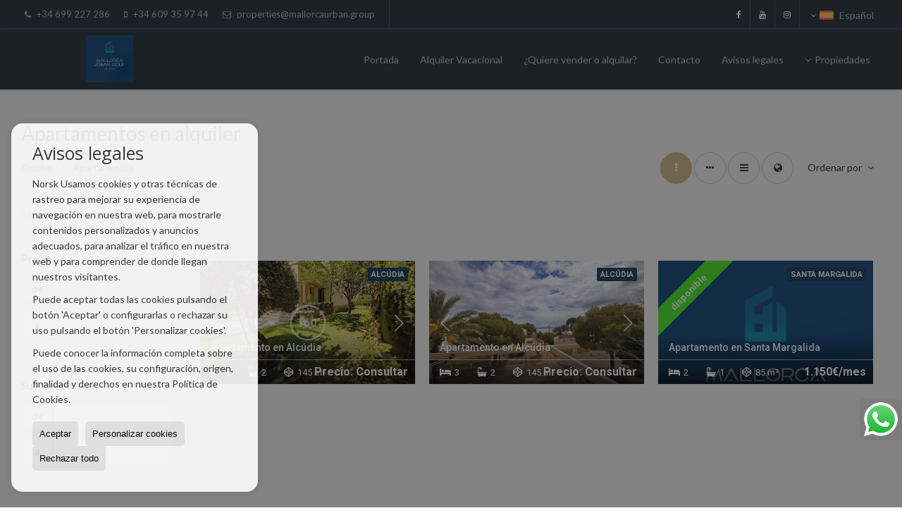

--- FILE ---
content_type: text/html; charset=UTF-8
request_url: https://www.mallorcaurban.group/apartamentos-en-alquiler-1-2.html
body_size: 9197
content:
<!DOCTYPE HTML><html lang="es" prefix="og: http://ogp.me/ns#"><head><meta charset="UTF-8" /><title>Apartamentos en alquiler</title> <meta name="description" content="Apartamentos en alquiler de mallorcaurban.group" /><meta property="og:type" content="website" /><meta property="og:title" content="Apartamentos en alquiler" /><meta property="og:description" content="Apartamentos en alquiler de mallorcaurban.group" /><meta property="og:locale" content="es" /><meta property="og:url" content="https://www.mallorcaurban.group/apartamentos-en-alquiler-1-2.html" /><meta property="fb:app_id" content="1441792455867775" /><meta property="og:image" content="https://storage.googleapis.com/static.inmoweb.es/clients/2384/logo/social_logo.png" /><meta name="author" content="inmoweb.es" /><meta name="viewport" content="width=device-width, initial-scale=1.0" /> <link rel="shortcut icon" href="//storage.googleapis.com/static.inmoweb.es/clients/2384/logo/favicon.ico" /><link rel="apple-touch-icon" href="//storage.googleapis.com/static.inmoweb.es/clients/2384/logo/touch-icon-iphone.png" /><link rel="apple-touch-icon" sizes="76x76" href="//storage.googleapis.com/static.inmoweb.es/clients/2384/logo/touch-icon-ipad.png" /><link rel="apple-touch-icon" sizes="120x120" href="//storage.googleapis.com/static.inmoweb.es/clients/2384/logo/touch-icon-iphone-retina.png" /><link rel="apple-touch-icon" sizes="152x152" href="//storage.googleapis.com/static.inmoweb.es/clients/2384/logo/touch-icon-iphone-retina.png" /> <link rel="stylesheet" type="text/css" href="//storage.googleapis.com/staticweb.inmoweb.es/web_framework/css/global/general_unified_before.min.css?v3" /><link rel="stylesheet" type="text/css" href="//storage.googleapis.com/staticweb.inmoweb.es/assets/template/cms/css/section_v2.css" /><link rel="stylesheet" type="text/css" href="//storage.googleapis.com/staticweb.inmoweb.es/web_framework/css/estructuras/estructura_06/main.css" /><link rel="stylesheet" type="text/css" href="//storage.googleapis.com/staticweb.inmoweb.es/web_framework/css/estructuras/estructura_06/tema_10.css" /><link rel="stylesheet" type="text/css" href="//storage.googleapis.com/staticweb.inmoweb.es/web_framework/css/global/general_unified_after.min.css?v3" /><link rel="stylesheet" type="text/css" href="//ajax.googleapis.com/ajax/libs/jqueryui/1.12.1/themes/humanity/jquery-ui.min.css" /><link rel="stylesheet" type="text/css" href="/assets/scripts/nivo-slider/nivo-slider.css" /><link rel="stylesheet" type="text/css" href="//cdnjs.cloudflare.com/ajax/libs/Swiper/3.3.1/css/swiper.min.css" /><link rel="stylesheet" type="text/css" href="//unpkg.com/leaflet@1.0.3/dist/leaflet.css" /> <script async src="https://www.googletagmanager.com/gtag/js?id=G-7HVKZK2D93"></script><script> window.dataLayer = window.dataLayer || []; function gtag(){dataLayer.push(arguments);} gtag('js', new Date()); gtag('config', 'G-ABCDABCD');</script> </head><body id="results"><div id="arriba"></div><div id="background"> <div id="container"> <header> <div id="logo"> <a href="/"> <img src="//storage.googleapis.com/static.inmoweb.es/clients/2384/logo/logo.png" alt="mallorcaurban.group" /> </a> </div>  <div id="slider"></div>  <div id="navegacion"> <nav> <div id="navHeader"> <div id="navToggle"> <button> <i class="fa fa-bars"></i> </button> </div> <div id="searchToggle"> <button> <i class="fa fa-search"></i> </button> </div>  <ul id="navLinks"> <li class="home"> <a href="/"> <span data-hover="Portada"> Portada </span> </a> </li> <li class="external_link"> <a href="https://www.mallorcaurbangroup.com/"> <span data-hover="Alquiler Vacacional"> Alquiler Vacacional </span> </a> </li> <li class="captacion"> <a href="/form_captacion/"> <span data-hover="¿Quiere vender o alquilar?"> ¿Quiere vender o alquilar? </span> </a> </li> <li class="contact"> <a href="/contact/"> <span data-hover="Contacto"> Contacto </span> </a> </li> <li class="lopd"> <a href="/lopd/"> <span data-hover="Avisos legales"> Avisos legales </span> </a> </li> </ul>   <ul id="operationList"> <li class="dropDownMenu title"> <a class="title"> <i class="fa fa-caret-down"></i> Propiedades </a> <ul> <li class="dropDownMenu"> <a> <i class="fa fa-caret-down"></i> <span data-hover="Venta"> <i class="wxp"></i> Venta </span> </a> <ul> <li class="dropDownMenu"> <a href="/aticos-en-venta-18-1.html"> <span data-hover="Áticos"> Áticos </span> </a> </li> <li class="dropDownMenu"> <a href="/casas-chalets-en-venta-3-1.html"> <i class="fa fa-caret-down"> </i> <span data-hover="Casas / Chalets"> Casas / Chalets </span> </a> <ul> <li> <a href="/casas-chalets-en-venta-en-sa-pobla-3-1-01341.html"> <span data-hover="Casas / Chalets en venta en Sa Pobla"> Casas / Chalets en venta en Sa Pobla </span> </a> </li> <li> <a href="/casas-chalets-en-venta-en-pollensa-3-1-01334.html"> <span data-hover="Casas / Chalets en venta en Pollensa"> Casas / Chalets en venta en Pollensa </span> </a> </li> <li> <a href="/casas-chalets-en-venta-en-alcudia-3-1-01190.html"> <span data-hover="Casas / Chalets en venta en Alcúdia"> Casas / Chalets en venta en Alcúdia </span> </a> </li> </ul> </li> <li class="dropDownMenu"> <a href="/casas-adosadas-en-venta-21-1.html"> <span data-hover="Casas adosadas"> Casas adosadas </span> </a> </li> <li class="dropDownMenu"> <a href="/casas-de-campo-en-venta-16-1.html"> <span data-hover="Casas de campo"> Casas de campo </span> </a> </li> <li class="dropDownMenu"> <a href="/parcelas-en-venta-5-1.html"> <span data-hover="Parcelas"> Parcelas </span> </a> </li> <li class="dropDownMenu"> <a href="/pisos-en-venta-24-1.html"> <span data-hover="Pisos"> Pisos </span> </a> </li> <li class="dropDownMenu"> <a href="/villas-de-lujo-en-venta-6-1.html"> <span data-hover="Villas de Lujo"> Villas de Lujo </span> </a> </li> <li class="dropDownMenu"> <a href="/results/?id_tipo_operacion=1"> <span data-hover="Ver todas"> Ver todas </span> </a> </li> </ul> </li> <li class="dropDownMenu"> <a> <i class="fa fa-caret-down"></i> <span data-hover="Alquiler"> <i class="wxp"></i> Alquiler </span> </a> <ul> <li class="dropDownMenu"> <a href="/apartamentos-en-alquiler-1-2.html"> <i class="fa fa-caret-down"> </i> <span data-hover="Apartamentos"> Apartamentos </span> </a> <ul> <li> <a href="/apartamentos-en-alquiler-en-alcudia-1-2-01190.html"> <span data-hover="Apartamentos en alquiler en Alcúdia"> Apartamentos en alquiler en Alcúdia </span> </a> </li> <li> <a href="/apartamentos-en-alquiler-en-santa-margalida-1-2-01373.html"> <span data-hover="Apartamentos en alquiler en Santa Margalida"> Apartamentos en alquiler en Santa Margalida </span> </a> </li> </ul> </li> <li class="dropDownMenu"> <a href="/casas-chalets-en-alquiler-3-2.html"> <i class="fa fa-caret-down"> </i> <span data-hover="Casas / Chalets"> Casas / Chalets </span> </a> <ul> <li> <a href="/casas-chalets-en-alquiler-en-alcudia-3-2-01190.html"> <span data-hover="Casas / Chalets en alquiler en Alcúdia"> Casas / Chalets en alquiler en Alcúdia </span> </a> </li> <li> <a href="/casas-chalets-en-alquiler-en-pollensa-3-2-01334.html"> <span data-hover="Casas / Chalets en alquiler en Pollensa"> Casas / Chalets en alquiler en Pollensa </span> </a> </li> <li> <a href="/casas-chalets-en-alquiler-en-llubi-3-2-05986.html"> <span data-hover="Casas / Chalets en alquiler en Llubí"> Casas / Chalets en alquiler en Llubí </span> </a> </li> <li> <a href="/casas-chalets-en-alquiler-en-can-picafort-3-2-05963.html"> <span data-hover="Casas / Chalets en alquiler en Can Picafort"> Casas / Chalets en alquiler en Can Picafort </span> </a> </li> <li> <a href="/casas-chalets-en-alquiler-en-sa-pobla-3-2-01341.html"> <span data-hover="Casas / Chalets en alquiler en Sa Pobla"> Casas / Chalets en alquiler en Sa Pobla </span> </a> </li> </ul> </li> <li class="dropDownMenu"> <a href="/casas-adosadas-en-alquiler-21-2.html"> <i class="fa fa-caret-down"> </i> <span data-hover="Casas adosadas"> Casas adosadas </span> </a> <ul> <li> <a href="/casas-adosadas-en-alquiler-en-playa-de-muro-21-2-023784.html"> <span data-hover="Casas adosadas en alquiler en Playa de Muro"> Casas adosadas en alquiler en Playa de Muro </span> </a> </li> <li> <a href="/casas-adosadas-en-alquiler-en-alcudia-21-2-01190.html"> <span data-hover="Casas adosadas en alquiler en Alcúdia"> Casas adosadas en alquiler en Alcúdia </span> </a> </li> </ul> </li> <li class="dropDownMenu"> <a href="/casas-de-campo-en-alquiler-16-2.html"> <span data-hover="Casas de campo"> Casas de campo </span> </a> </li> <li class="dropDownMenu"> <a href="/casas-de-pueblo-en-alquiler-20-2.html"> <span data-hover="Casas de pueblo"> Casas de pueblo </span> </a> </li> <li class="dropDownMenu"> <a href="/locales-comerciales-en-alquiler-10-2.html"> <i class="fa fa-caret-down"> </i> <span data-hover="Locales comerciales"> Locales comerciales </span> </a> <ul> <li> <a href="/locales-comerciales-en-alquiler-en-port-dalcudia-10-2-06004.html"> <span data-hover="Locales comerciales en alquiler en Port d'Alcúdia"> Locales comerciales en alquiler en Port d'Alcúdia </span> </a> </li> <li> <a href="/locales-comerciales-en-alquiler-en-alcudia-10-2-01190.html"> <span data-hover="Locales comerciales en alquiler en Alcúdia"> Locales comerciales en alquiler en Alcúdia </span> </a> </li> </ul> </li> <li class="dropDownMenu"> <a href="/oficinas-en-alquiler-28-2.html"> <span data-hover="Oficinas"> Oficinas </span> </a> </li> <li class="dropDownMenu"> <a href="/pisos-en-alquiler-24-2.html"> <i class="fa fa-caret-down"> </i> <span data-hover="Pisos"> Pisos </span> </a> <ul> <li> <a href="/pisos-en-alquiler-en-alcudia-24-2-01190.html"> <span data-hover="Pisos en alquiler en Alcúdia"> Pisos en alquiler en Alcúdia </span> </a> </li> <li> <a href="/pisos-en-alquiler-en-port-de-pollena-24-2-06008.html"> <span data-hover="Pisos en alquiler en Port de Pollença"> Pisos en alquiler en Port de Pollença </span> </a> </li> <li> <a href="/pisos-en-alquiler-en-playa-de-muro-24-2-023784.html"> <span data-hover="Pisos en alquiler en Playa de Muro"> Pisos en alquiler en Playa de Muro </span> </a> </li> </ul> </li> <li class="dropDownMenu"> <a href="/villas-de-lujo-en-alquiler-6-2.html"> <span data-hover="Villas de Lujo"> Villas de Lujo </span> </a> </li> <li class="dropDownMenu"> <a href="/results/?id_tipo_operacion=2"> <span data-hover="Ver todas"> Ver todas </span> </a> </li> </ul> </li> <li class="dropDownMenu"> <a> <i class="fa fa-caret-down"></i> <span data-hover="Alquiler vacacional"> <i class="wxp"></i> Alquiler vacacional </span> </a> <ul> <li class="dropDownMenu"> <a href="/casas-chalets-casas-chalets-3-6.html"> <span data-hover="Casas / Chalets"> Casas / Chalets </span> </a> </li> <li class="dropDownMenu"> <a href="/casas-de-campo-casas-de-campo-16-6.html"> <span data-hover="Casas de campo"> Casas de campo </span> </a> </li> <li class="dropDownMenu"> <a href="/casas-de-pueblo-casas-de-pueblo-20-6.html"> <i class="fa fa-caret-down"> </i> <span data-hover="Casas de pueblo"> Casas de pueblo </span> </a> <ul> <li> <a href="/casas-de-pueblo-casas-de-pueblo-en-sineu-20-6-01395.html"> <span data-hover="Casas de pueblo Casas de pueblo en Sineu"> Casas de pueblo Casas de pueblo en Sineu </span> </a> </li> <li> <a href="/casas-de-pueblo-casas-de-pueblo-en-pollensa-20-6-01334.html"> <span data-hover="Casas de pueblo Casas de pueblo en Pollensa"> Casas de pueblo Casas de pueblo en Pollensa </span> </a> </li> <li> <a href="/casas-de-pueblo-casas-de-pueblo-en-alcudia-20-6-01190.html"> <span data-hover="Casas de pueblo Casas de pueblo en Alcúdia"> Casas de pueblo Casas de pueblo en Alcúdia </span> </a> </li> </ul> </li> <li class="dropDownMenu"> <a href="/pisos-pisos-24-6.html"> <span data-hover="Pisos"> Pisos </span> </a> </li> <li class="dropDownMenu"> <a href="/villas-de-lujo-villas-de-lujo-6-6.html"> <i class="fa fa-caret-down"> </i> <span data-hover="Villas de Lujo"> Villas de Lujo </span> </a> <ul> <li> <a href="/villas-de-lujo-villas-de-lujo-en-pollensa-6-6-01334.html"> <span data-hover="Villas de Lujo Villas de Lujo en Pollensa"> Villas de Lujo Villas de Lujo en Pollensa </span> </a> </li> <li> <a href="/villas-de-lujo-villas-de-lujo-en-es-mal-pas-6-6-06035.html"> <span data-hover="Villas de Lujo Villas de Lujo en es Mal Pas"> Villas de Lujo Villas de Lujo en es Mal Pas </span> </a> </li> <li> <a href="/villas-de-lujo-villas-de-lujo-en-port-de-pollena-6-6-06008.html"> <span data-hover="Villas de Lujo Villas de Lujo en Port de Pollença"> Villas de Lujo Villas de Lujo en Port de Pollença </span> </a> </li> <li> <a href="/villas-de-lujo-villas-de-lujo-en-sencelles-6-6-01391.html"> <span data-hover="Villas de Lujo Villas de Lujo en Sencelles"> Villas de Lujo Villas de Lujo en Sencelles </span> </a> </li> <li> <a href="/villas-de-lujo-villas-de-lujo-en-santa-margalida-6-6-01373.html"> <span data-hover="Villas de Lujo Villas de Lujo en Santa Margalida"> Villas de Lujo Villas de Lujo en Santa Margalida </span> </a> </li> </ul> </li> <li class="dropDownMenu"> <a href="/results/?id_tipo_operacion=6"> <span data-hover="Ver todas"> Ver todas </span> </a> </li> </ul> </li> </ul> </li> </ul>  </div>  <ul id="idiomas"> <li class="dropDownMenu"> <a class="langSelect"> <i class="fa fa-caret-down"></i> <span data-hover="Español" class="lang_es"> <span class="bandera"> <img src="/assets/img/banderas.png" alt="Español" /> </span> <span class="iniciales">es</span> <span class="nombreIdioma">Español</span> </span> </a> <ul> <li class="lang_gb"> <a href="https://www.mallorcaurban.group/gb/"> <span data-hover="English"> <span class="bandera"> <img src="/assets/img/banderas.png" alt="English" /> </span> <span class="iniciales">gb</span> <span class="nombreIdioma">English</span> </span> </a> </li> <li class="lang_nl"> <a href="https://www.mallorcaurban.group/nl/"> <span data-hover="Nederlands"> <span class="bandera"> <img src="/assets/img/banderas.png" alt="Nederlands" /> </span> <span class="iniciales">nl</span> <span class="nombreIdioma">Nederlands</span> </span> </a> </li> <li class="lang_de"> <a href="https://www.mallorcaurban.group/de/"> <span data-hover="Deutsch"> <span class="bandera"> <img src="/assets/img/banderas.png" alt="Deutsch" /> </span> <span class="iniciales">de</span> <span class="nombreIdioma">Deutsch</span> </span> </a> </li> <li class="lang_fr"> <a href="https://www.mallorcaurban.group/fr/"> <span data-hover="Français"> <span class="bandera"> <img src="/assets/img/banderas.png" alt="Français" /> </span> <span class="iniciales">fr</span> <span class="nombreIdioma">Français</span> </span> </a> </li> <li class="lang_ru"> <a href="https://www.mallorcaurban.group/ru/"> <span data-hover="Russian"> <span class="bandera"> <img src="/assets/img/banderas.png" alt="Russian" /> </span> <span class="iniciales">ru</span> <span class="nombreIdioma">Russian</span> </span> </a> </li> <li class="lang_cat"> <a href="https://www.mallorcaurban.group/cat/"> <span data-hover="Català"> <span class="bandera"> <img src="/assets/img/banderas.png" alt="Català" /> </span> <span class="iniciales">cat</span> <span class="nombreIdioma">Català</span> </span> </a> </li> <li class="lang_pt"> <a href="https://www.mallorcaurban.group/pt/"> <span data-hover="Português"> <span class="bandera"> <img src="/assets/img/banderas.png" alt="Português" /> </span> <span class="iniciales">pt</span> <span class="nombreIdioma">Português</span> </span> </a> </li> <li class="lang_no"> <a href="https://www.mallorcaurban.group/no/"> <span data-hover="Norsk"> <span class="bandera"> <img src="/assets/img/banderas.png" alt="Norsk" /> </span> <span class="iniciales">no</span> <span class="nombreIdioma">Norsk</span> </span> </a> </li> <li class="lang_fi"> <a href="https://www.mallorcaurban.group/fi/"> <span data-hover="Suomalainen"> <span class="bandera"> <img src="/assets/img/banderas.png" alt="Suomalainen" /> </span> <span class="iniciales">fi</span> <span class="nombreIdioma">Suomalainen</span> </span> </a> </li> <li class="lang_se"> <a href="https://www.mallorcaurban.group/se/"> <span data-hover="Svenska"> <span class="bandera"> <img src="/assets/img/banderas.png" alt="Svenska" /> </span> <span class="iniciales">se</span> <span class="nombreIdioma">Svenska</span> </span> </a> </li> <li class="lang_da"> <a href="https://www.mallorcaurban.group/da/"> <span data-hover="Danskere"> <span class="bandera"> <img src="/assets/img/banderas.png" alt="Danskere" /> </span> <span class="iniciales">da</span> <span class="nombreIdioma">Danskere</span> </span> </a> </li> <li class="lang_it"> <a href="https://www.mallorcaurban.group/it/"> <span data-hover="Italiano"> <span class="bandera"> <img src="/assets/img/banderas.png" alt="Italiano" /> </span> <span class="iniciales">it</span> <span class="nombreIdioma">Italiano</span> </span> </a> </li> <li class="lang_zh"> <a href="?glan=/es/gl#googtrans(es|zh-CN)"> <span data-hover="Chino"> <span class="bandera"> <img src="/assets/img/banderas.png" alt="Chino" /> </span> <span class="iniciales">zh</span> <span class="nombreIdioma">Chino</span> </span> </a> </li> </ul> </li> </ul>  </nav> </div>  <div class="datosContacto"> <address>  <ul> <li class="agencia agencia_8 agencia_3079"> MALLORCA URBAN GROUP R.E.</li><li class="direccion"> <i class="fa fa-map-marker"></i> Av Princep d&acute;Espanya 4 A</li><li class="poblacionProvincia"> <i class="fa"></i> 07400 Alcúdia <span class="provincia">(Baleares)</span></li><li class="telefono"> <a href="tel:+34699227286"> <i class="fa fa-phone"></i> +34 699 227 286 </a></li><li class="movil"> <a href="tel:+34609359744 "> <i class="fa fa-mobile"></i> +34 609 35 97 44 </a></li><li class="email"> <i class="fa fa-envelope-o"></i> <span id="e122252143"></span><script type="text/javascript">/*<![CDATA[*/eval("var a=\"Ukj2BxaZbmFOE_ieI4-0HWQopSh5ylguLqwtvNVrMsc63GX9fdJT7z8A@nC1P+KYD.R\";var b=a.split(\"\").sort().join(\"\");var c=\"@CA@GCPdG1_zs77AC6s+Ccs8j9CA+@\";var d=\"\";for(var e=0;e<c.length;e++)d+=b.charAt(a.indexOf(c.charAt(e)));document.getElementById(\"e122252143\").innerHTML=\"<a href=\\\"mailto:\"+d+\"\\\">\"+d+\"</a>\"")/*]]>*/</script></li>  <li> <a href="/contact/" class="masInfoContact contact"> <i class="fa fa-info-circle"></i> Contacto </a> </li>  </ul>   <ul class="socialLinks"> <li class="facebook"> <a href="https://www.facebook.com/Urban-Group-Real-Estate--111363343948405" target="_blank"> <i class="fa fa-facebook-square"> </i> </a></li><li class="youtube"> <a href="https://www.youtube.com/channel/UCYgTyNhpWfv8PHsb6kNgeWQ" target="_blank"> <i class="fa fa-youtube"> </i> </a></li><li class="instagram"> <a href="https://www.instagram.com/urbangroupmallorca/?hl=es" target="_blank"> <i class="fa fa-instagram"> </i> </a></li> </ul>  </address> </div>  </header><div id="bgContent"> <div id="content" class="wxp_property_list">  <div id="buscador"> <div> <ul class="tabs"> <li class="activo"> <a data-target="#openProperty"> <i class="fa fa-search"></i> Buscar inmuebles </a> </li> </ul> <div id="openProperty" class="busquedaGeneral">  <form action="/results" method="get" id="refForm"> <fieldset> <div class="line" id="numero_ref"> <label> <i class="wxp wxp-ref"></i> Nº de referencia </label> <div> <input name="ref" id="global_ref" type="text" maxlength="20" value="" placeholder="Nº de referencia" /> <div id="refError" class="form_error hidden">Indique la referencia</div> </div> </div> <div class="line"> <div> <button class="btn btnDefault" type="submit" disabled> Buscar </button> </div> </div> </fieldset> </form>   <form action="/results" method="get" id="globalForm"> <fieldset> <div class="line" id="tipo_operacion"> <label> <i class="wxp wxp-tipoOperacion"></i> Tipo de operación </label> <div> <div id="operationContent" class="globalSelector"> <i class="fa fa-angle-down"></i> <input type="hidden" name="id_tipo_operacion" id="global_operation" /> <div class="value"></div> <ul data-default="6"><li data-value="1"><a>Venta</a></li><li data-value="2"><a>Alquiler</a></li><li data-value="6"><a>Alquiler vacacional</a></li></ul> </div> <div id="operationError" class="form_error hidden">Indique el tipo de operación</div> </div> </div> <div class="line" id="tipo_propiedad"> <label> <i class="wxp wxp-tipoPropiedad"></i> Tipo de propiedad </label> <div> <div id="typeContent" class="globalSelector multiple"> <i class="fa fa-angle-down"></i> <input type="hidden" name="type" id="global_type" /> <div class="value"></div> <ul><li data-value="1"><a>Apartamentos</a></li><li data-value="18"><a>Áticos</a></li><li data-value="3"><a>Casas / Chalets</a></li><li data-value="21"><a>Casas adosadas</a></li><li data-value="16"><a>Casas de campo</a></li><li data-value="20"><a>Casas de pueblo</a></li><li data-value="10"><a>Locales comerciales</a></li><li data-value="28"><a>Oficinas</a></li><li data-value="5"><a>Parcelas</a></li><li data-value="24"><a>Pisos</a></li><li data-value="6"><a>Villas de Lujo</a></li></ul> </div> <div id="typeError" class="form_error hidden">Indique el tipo de inmueble</div> </div> </div> <div class="line" id="poblacion"> <label> <i class="wxp wxp-poblacion"></i> Población </label> <div> <input type="hidden" id="global_pb_cookie" value="" /> <div id="pbContent" class="globalSelector multiple"> <i class="fa fa-angle-down"></i> <input type="hidden" name="dt" id="global_destination" /> <div class="value"></div> <ul><li class="group disabled"><a>España</a><ul><li data-value="32@|@@|@"><a>Baleares</a><ul><li data-value="32@|@1190@|@"><a>Alcúdia</a><ul><li data-value="32@|@1190@|@4351"><a>Barcarés - Manresa - Bonaire</a></li><li data-value="32@|@1190@|@4357"><a>Port d&#39;Alcúdia - Platja d&#39;Alcúdia</a></li></ul></li><li data-value="32@|@1208@|@"><a>Artà</a><ul></ul></li><li data-value="32@|@5963@|@"><a>Can Picafort</a><ul></ul></li><li data-value="32@|@6035@|@"><a>es Mal Pas</a><ul></ul></li><li data-value="32@|@5986@|@"><a>Llubí</a><ul></ul></li><li data-value="32@|@1321@|@"><a>Muro</a><ul></ul></li><li data-value="32@|@5999@|@"><a>Platja de Muro</a><ul></ul></li><li data-value="32@|@23784@|@"><a>Playa de Muro</a><ul></ul></li><li data-value="32@|@1334@|@"><a>Pollensa</a><ul><li data-value="32@|@1334@|@4356"><a>POLLENSA</a></li></ul></li><li data-value="32@|@6004@|@"><a>Port d'Alcúdia</a><ul></ul></li><li data-value="32@|@6008@|@"><a>Port de Pollença</a><ul></ul></li><li data-value="32@|@1341@|@"><a>Sa Pobla</a><ul><li data-value="32@|@1341@|@4353"><a>Crestatx</a></li></ul></li><li data-value="32@|@1373@|@"><a>Santa Margalida</a><ul><li data-value="32@|@1373@|@4352"><a>Can Picafort</a></li><li data-value="32@|@1373@|@4350"><a>Santa Margalida</a></li></ul></li><li data-value="32@|@1391@|@"><a>Sencelles</a><ul></ul></li><li data-value="32@|@1395@|@"><a>Sineu</a><ul></ul></li></ul></li></ul></li></ul> </div> <div id="destinationError" class="form_error hidden">Seleccione al menos 1 población</div> </div> </div> <div class="line" id="dormitorios"> <label> <i class="wxp wxp-habitaciones"></i> Habitaciones </label> <div> <div class="globalSelector"> <i class="fa fa-angle-down"></i> <input type="hidden" name="dormitorios_min" /> <div class="value"></div> <ul> <li data-value="1"> <a>&gt;=&nbsp;1&nbsp;Habitaciones</a> </li> <li data-value="2"> <a>&gt;=&nbsp;2&nbsp;Habitaciones</a> </li> <li data-value="3"> <a>&gt;=&nbsp;3&nbsp;Habitaciones</a> </li> <li data-value="4"> <a>&gt;=&nbsp;4&nbsp;Habitaciones</a> </li> <li data-value="5"> <a>&gt;=&nbsp;5&nbsp;Habitaciones</a> </li> </ul> </div> <div id="bedError" class="form_error hidden">Indique el número de dormitorios</div> </div> </div> <div class="line" id="precio"> <label> <i class="wxp wxp-precio"></i> <span class="priceDesc" data-noprice="Todos los precios" data-pricefrom="Precio hasta" data-pricerange1="'', 50000, 60000, 80000, 100000, 120000, 140000, 150000, 160000, 180000, 200000, 220000, 240000, 260000, 280000, 300000, 320000, 340000, 360000, 380000, 400000, 450000, 550000, 600000, 650000, 750000, 800000, 900000, 1000000, 1500000, 2000000, 2500000, 3000000" data-pricerange2="'', 100, 150, 200, 250, 300, 350, 400, 450, 500, 550, 600, 650, 700, 750, 800, 850, 900, 950, 1000, 1100, 1200, 1300, 1400, 1500, 1600, 1700, 1800, 1900, 2000, 2100, 2400, 2700, 3000"> Todos los precios </span> </label> <div> <input type="hidden" id="internal_max_price" name="precio_max" value="" /> <div id="price-range"></div> </div> </div> <div class="line"> <div> <button class="btn btnDefault" type="submit" disabled> Buscar </button> </div> </div> </fieldset> </form> </div>   <div class="busquedaAvanzada modalContainer"> <a id="abreBuscadorAvanzado"> <i class="fa fa-cog"></i> Búsqueda Avanzada </a> <div class="bg"></div> <div class="modal" id="buscadorAvanzado"> <span class="titulo"> <i class="fa fa-cog"></i> Búsqueda Avanzada </span> <form action="/results" method="get"> <div class="colIzq"> <fieldset> <legend> Buscar inmuebles </legend> <div class="line labelHorizontal"> <label> Tipo de operación:</label> <div> <div id="goperationContent" class="globalSelector"> <i class="fa fa-angle-down"></i> <input type="hidden" name="id_tipo_operacion" id="gglobal_operation" /> <div class="value"></div> <ul data-default="6"><li data-value="1"><a>Venta</a></li><li data-value="2"><a>Alquiler</a></li><li data-value="6"><a>Alquiler vacacional</a></li></ul> </div> <div id="goperationError" class="form_error hidden">Indique el tipo de operación</div> </div> </div> <div class="line labelHorizontal"> <label> Tipo de propiedad:</label> <div> <div id="gtypeContent" class="globalSelector multiple"> <i class="fa fa-angle-down"></i> <input type="hidden" name="type" id="gglobal_type" /> <div class="value"></div> <ul><li data-value="1"><a>Apartamentos</a></li><li data-value="18"><a>Áticos</a></li><li data-value="3"><a>Casas / Chalets</a></li><li data-value="21"><a>Casas adosadas</a></li><li data-value="16"><a>Casas de campo</a></li><li data-value="20"><a>Casas de pueblo</a></li><li data-value="10"><a>Locales comerciales</a></li><li data-value="28"><a>Oficinas</a></li><li data-value="5"><a>Parcelas</a></li><li data-value="24"><a>Pisos</a></li><li data-value="6"><a>Villas de Lujo</a></li></ul> </div> <div id="gtypeError" class="form_error hidden">Indique el tipo de inmueble</div> </div> </div> <div class="line labelHorizontal"> <label> Población:</label> <div> <input type="hidden" id="gglobal_pb_cookie" value="" /> <div id="pbAContent" class="globalSelector multiple"> <i class="fa fa-angle-down"></i> <input type="hidden" name="dt" id="gglobal_destination" /> <div class="value"></div> <ul><li class="group disabled"><a>España</a><ul><li data-value="32@|@@|@"><a>Baleares</a><ul><li data-value="32@|@1190@|@"><a>Alcúdia</a><ul><li data-value="32@|@1190@|@4351"><a>Barcarés - Manresa - Bonaire</a></li><li data-value="32@|@1190@|@4357"><a>Port d&#39;Alcúdia - Platja d&#39;Alcúdia</a></li></ul></li><li data-value="32@|@1208@|@"><a>Artà</a><ul></ul></li><li data-value="32@|@5963@|@"><a>Can Picafort</a><ul></ul></li><li data-value="32@|@6035@|@"><a>es Mal Pas</a><ul></ul></li><li data-value="32@|@5986@|@"><a>Llubí</a><ul></ul></li><li data-value="32@|@1321@|@"><a>Muro</a><ul></ul></li><li data-value="32@|@5999@|@"><a>Platja de Muro</a><ul></ul></li><li data-value="32@|@23784@|@"><a>Playa de Muro</a><ul></ul></li><li data-value="32@|@1334@|@"><a>Pollensa</a><ul><li data-value="32@|@1334@|@4356"><a>POLLENSA</a></li></ul></li><li data-value="32@|@6004@|@"><a>Port d'Alcúdia</a><ul></ul></li><li data-value="32@|@6008@|@"><a>Port de Pollença</a><ul></ul></li><li data-value="32@|@1341@|@"><a>Sa Pobla</a><ul><li data-value="32@|@1341@|@4353"><a>Crestatx</a></li></ul></li><li data-value="32@|@1373@|@"><a>Santa Margalida</a><ul><li data-value="32@|@1373@|@4352"><a>Can Picafort</a></li><li data-value="32@|@1373@|@4350"><a>Santa Margalida</a></li></ul></li><li data-value="32@|@1391@|@"><a>Sencelles</a><ul></ul></li><li data-value="32@|@1395@|@"><a>Sineu</a><ul></ul></li></ul></li></ul></li></ul> </div> <div id="gdestinationError" class="form_error hidden">Seleccione al menos 1 población</div> </div> </div> </fieldset> <fieldset> <legend> Características </legend> <div class="line"> <label> Habitaciones:</label> <div> <span> de </span> <select name="dormitorios_min"> <option value="" selected> de </option> <option value="0">0</option> <option value="1">1</option> <option value="2">2</option> <option value="3">3</option> <option value="4">4</option> <option value="5">5</option> <option value="6">6</option> <option value="7">7</option> <option value="8">8</option> <option value="9">9</option> <option value="10">10</option> <option value="11">11</option> <option value="12">12</option> <option value="13">13</option> <option value="14">14</option> <option value="15">15</option> <option value="16">16</option> <option value="17">17</option> <option value="18">18</option> <option value="19">19</option> <option value="20">20</option> </select> <span> a </span> <select name="dormitorios_max"> <option value="" selected> a </option> <option value="1">1</option> <option value="2">2</option> <option value="3">3</option> <option value="4">4</option> <option value="5">5</option> <option value="6">6</option> <option value="7">7</option> <option value="8">8</option> <option value="9">9</option> <option value="10">10</option> <option value="11">11</option> <option value="12">12</option> <option value="13">13</option> <option value="14">14</option> <option value="15">15</option> <option value="16">16</option> <option value="17">17</option> <option value="18">18</option> <option value="19">19</option> <option value="20">20</option> </select> </div> </div> <div class="line"> <label> Baños:</label> <div> <span> de </span> <select name="banos_min"> <option value="" selected> de </option> <option value="1">1</option> <option value="2">2</option> <option value="3">3</option> <option value="4">4</option> <option value="5">5</option> </select> <span> a </span> <select name="banos_max"> <option value="" selected> a </option> <option value="1">1</option> <option value="2">2</option> <option value="3">3</option> <option value="4">4</option> <option value="5">5</option> <option value="6">6</option> <option value="7">7</option> <option value="8">8</option> <option value="9">9</option> <option value="10">10</option> </select> </div> </div> <div class="line"> <label> Nº Aseos:</label> <div> <span> de </span> <select name="aseos_min"> <option value="" selected> de </option> <option value="1">1</option> <option value="2">2</option> <option value="3">3</option> <option value="4">4</option> <option value="5">5</option> </select> <span> a </span> <select name="aseos_max"> <option value="" selected> a </option> <option value="1">1</option> <option value="2">2</option> <option value="3">3</option> <option value="4">4</option> <option value="5">5</option> <option value="6">6</option> <option value="7">7</option> <option value="8">8</option> <option value="9">9</option> <option value="10">10</option> </select> </div> </div> <div class="line"> <label> Sup. Útil (m <span class="supIndice">2</span>):</label> <div> <span> de </span> <input type="text" name="m2_min" value="" /> <span> a </span> <input type="text" name="m2_max" value="" /> </div> </div> <div class="line"> <label> Sup. Construida (m <span class="supIndice">2</span>):</label> <div> <span> de </span> <input type="text" name="m2_construido_min" value="" /> <span> a </span> <input type="text" name="m2_construido_max" value="" /> </div> </div> <div class="line"> <label> Sup. Parcela (m <span class="supIndice">2</span>):</label> <div> <span> de </span> <input type="text" name="m2parcela_min" value="" /> <span> a </span> <input type="text" name="m2parcela_max" value="" /> </div> </div> </fieldset> </div> <div class="colDcha"> <fieldset> <legend> Detalle </legend> <div class="line labelHorizontal"> <label> Vistas </label> <div> <select name="vistas"> <option value="" selected> </option> <option value="mar">Al mar</option> <option value="montana">A la montaña</option> <option value="pool">A la piscina</option> <option value="canal">Al canal</option> <option value="golf">Al campo de golf</option> <option value="despejadas">Despejadas</option> <option value="panoramicas">Panorámicas</option> <option value="impresionantes">Impresionantes</option> </select> </div> </div> <div class="line labelHorizontal"> <label> Tipo de calefacción </label> <div> <select name="tipo_calefaccion"> <option value="" selected> </option> <option value="electrica">Eléctrica</option> <option value="gas">A gas</option> <option value="radiante">Radiante</option> <option value="solar">Solar</option> <option value="otro">Otro</option> </select> </div> </div> <div class="line labelCheckbox"> <div> <input name="tipos_obra" type="checkbox" value="ON" /> </div> <label class="despliega">Obra Nueva</label> </div> <div class="line labelCheckbox"> <div> <input name="primera_linea" type="checkbox" value="1" /> </div> <label> 1ª línea de mar </label> </div> <div class="line labelCheckbox"> <div> <input name="de_banco" type="checkbox" value="1" /> </div> <label> De entidad financiera </label> </div> <div class="line labelCheckbox"> <div> <input name="amueblado" type="checkbox" value="1"> </div> <label> Amueblado </label> </div> <div class="line labelCheckbox"> <div> <input name="piscina" type="checkbox" value="1"> </div> <label> Piscina </label> </div> <div class="line labelCheckbox"> <div> <input name="aparcamiento" type="checkbox" value="1"> </div> <label> Garaje </label> </div> <div class="line labelCheckbox"> <div> <input name="aa" type="checkbox" value="1"> </div> <label> Aire acondicionado </label> </div> <div class="line labelCheckbox"> <div> <input name="ascensor" type="checkbox" value="1"> </div> <label> Ascensor </label> </div> <div class="line labelCheckbox"> <div> <input name="amarre" type="checkbox" value="1"> </div> <label> Con amarre </label> </div> <div class="line labelCheckbox"> <div> <input name="tour" type="checkbox" value="1"> </div> <label> Con tour virtual </label> </div> </fieldset> <fieldset> <legend> Precio </legend> <div class="line"> <label> Precio:</label> <div> <span> de </span> <input name="precio_min" type="text" /> <span> a </span> <input name="precio_max" type="text" /> <span> &euro;</span> </div> </div> <div class="line labelCheckbox"> <div> <input name="t_precio_rebajado" type="checkbox" value="1" /> </div> <label> Precio rebajado</label> </div> </fieldset> <fieldset> <legend> Fecha de publicación </legend> <div class="line"> <div> <div> <input name="fecha_alta" type="radio" value="" checked="checked" /> <span> Indiferente </span> </div> <div> <input name="fecha_alta" type="radio" value="1" /> <span>Mes actual</span> </div> <div> <input name="fecha_alta" type="radio" value="2" /> <span>Últimos 7 días</span> </div> <div> <input name="fecha_alta" type="radio" value="3" /> <span>Últimas 48h</span> </div> </div> </div> </fieldset> </div> <div class="line"> <div> <button class="btn btnDefault" type="submit"> <i class="fa fa-check"></i> Buscar </button> </div> </div> <div class="line"> <a class="cerrar fa fa-times"></a> </div> </form> </div> </div>  </div></div>   <section class="box_vertical"> <article class="headerPage"> <h1> <span class="familia">Apartamentos</span> en alquiler </h1> </article> <article class="headerResults">  <div class="breadcrumbs"> <ul> <li> <a href="/results/?id_tipo_operacion=2">Alquiler</a> </li> <li class="activo"> <a href="/results/?id_tipo_operacion=2&type%5B0%5D=1">Apartamentos</a> </li> </ul> </div>   <div class="filtroResultados"> <ul> <li> <a id="abreFiltroResultado">Ordenar por <i class="fa fa-caret-down"></i> </a> <ul id="filtroResultadoAbrir"> <li> <strong>Precio: </strong> <a class="activo" href="/results/?type%5B0%5D=1&id_tipo_operacion=2&amp;od=pri.a">Baratos primero</a> | <a href="/results/?type%5B0%5D=1&id_tipo_operacion=2&amp;od=pri.d">De lujo primero</a> </li> <li> <strong>Habitaciones: </strong> <a href="/results/?type%5B0%5D=1&id_tipo_operacion=2&amp;od=bed.a">Menos dorm. primero</a> | <a href="/results/?type%5B0%5D=1&id_tipo_operacion=2&amp;od=bed.d">Más dorm. primero</a> </li> <li> <strong>Sup. Útil: </strong> <a href="/results/?type%5B0%5D=1&id_tipo_operacion=2&amp;od=bui.a">Pequeños primero</a> | <a href="/results/?type%5B0%5D=1&id_tipo_operacion=2&amp;od=bui.d">Grandes primero</a> </li> <li> <strong>Sup. Parcela: </strong> <a href="/results/?type%5B0%5D=1&id_tipo_operacion=2&amp;od=plo.a">Pequeños primero</a> | <a href="/results/?type%5B0%5D=1&id_tipo_operacion=2&amp;od=plo.d">Grandes primero</a> </li> <li> <strong>Fotos: </strong> <a href="/results/?type%5B0%5D=1&id_tipo_operacion=2&amp;od=img.d">Con más fotos primero</a> | <a href="/results/?type%5B0%5D=1&id_tipo_operacion=2&amp;od=img.a">Con menos fotos primero</a> </li> <li> <strong>Zona: </strong> <a href="/results/?type%5B0%5D=1&id_tipo_operacion=2&amp;od=zon.a">A - Z</a> | <a href="/results/?type%5B0%5D=1&id_tipo_operacion=2&amp;od=zon.d">Z - A</a> </li> <li> <strong>Precio rebajado: </strong> <a href="/results/?type%5B0%5D=1&id_tipo_operacion=2&amp;od=prd.a">Han bajado más</a> | <a href="/results/?type%5B0%5D=1&id_tipo_operacion=2&amp;od=prd.d">Han bajado menos</a> </li> <li> <strong>Tipo de propiedad: </strong> <a href="/results/?type%5B0%5D=1&id_tipo_operacion=2&amp;od=typ.a">A - Z</a> | <a href="/results/?type%5B0%5D=1&id_tipo_operacion=2&amp;od=typ.d">Z - A</a> </li> </ul> </li> </ul> </div>   <div class="vistaResultados"> <ul> <li> <a class="activo" href="/results/?type%5B0%5D=1&id_tipo_operacion=2&amp;modo=" data-tipo="box_vertical"> <i class="fa fa-ellipsis-v"></i> <p>Box vertical</p> </a> </li> <li> <a href="/results/?type%5B0%5D=1&id_tipo_operacion=2&amp;modo=hor" data-tipo="box_horizontal"> <i class="fa fa-ellipsis-h"></i> <p>Box horizontal</p> </a> </li> <li> <a href="/results/?type%5B0%5D=1&id_tipo_operacion=2&amp;modo=tabla"> <i class="fa fa-bars"></i> <p>Listado</p> </a> </li> <li> <a href="/results/?type%5B0%5D=1&id_tipo_operacion=2&amp;modo=mapa"> <i class="fa fa-globe"></i> <p>Mapa</p> </a> </li> </ul> </div>  </article>  <article class="paginacion"> <div class="resultados">Mostrando 1 a 3 de 3</div> </article>  <article id="offers" class="box_vertical offers">  <div id="leyenda"> <span class="titulo"> <i class="fa fa-filter"></i> Filtrar resultados </span> <form method="get" id="frmFilter" action="/results/" class="valerta"> <input type="hidden" name="id_tipo_operacion" value="2"/> <input type="hidden" name="modo" value=""/> <input type="hidden" name="od" value=""/> <fieldset class="filtro_zona"> <input type="hidden" name="dt[]" value=""/> <div class="line filtro_precio"> <label>Precio:</label> <div> <span>de</span> <input type="text" name="precio_min" maxlength="12" value="" /> <span>a</span> <input type="text" name="precio_max" maxlength="12" value="" /> <span> &euro; </span> </div> </div> <div class="line filtro_m2"> <label>Sup. Construida:</label> <div> <span>de</span> <input type="text" name="m2_min" value="" maxlength="5" class="vnumero" /> <span>a</span> <input type="text" name="m2_max" value="" maxlength="5" class="vnumero" /> </div> </div> <div class="line checkboxNum filtro_dormitorio"> <label>Habitaciones:</label> <div> <input type="hidden" name="dormitorios_min" value="" /> <input type="hidden" name="dormitorios_max" value="" /> <span> <input name="bed[]" class="bed" type="checkbox" value="1"/> 1 </span> <span> <input name="bed[]" class="bed" type="checkbox" value="2"/> 2 </span> <span> <input name="bed[]" class="bed" type="checkbox" value="3"/> 3 </span> <span> <input name="bed[]" class="bed" type="checkbox" value="4"/> 4 </span> <span> <input name="bed[]" class="bed" type="checkbox" value="5"</> 5 o +</span> </div> </div> <div class="line checkboxNum filtro_bano"> <label>Baños:</label> <div> <input type="hidden" name="banos_min" value="" /> <input type="hidden" name="banos_max" value="" /> <span> <input name="bath[]" class="bath" type="checkbox" value="1"/> 1 </span> <span> <input name="bath[]" class="bath" type="checkbox" value="2"/> 2 </span> <span> <input name="bath[]" class="bath " type="checkbox" value="3"/> 3 o + </span> </div> </div> <div class="line filtro_tipo"> <label class="despliega">Tipo de propiedad:</label> <div> <div class="desplegado"> <span> <input name="type[]" type="checkbox" checked value="1"/> Apartamentos </span> <span> <input name="type[]" type="checkbox" value="18"/> Áticos </span> <span> <input name="type[]" type="checkbox" value="3"/> Casas / Chalets </span> <span> <input name="type[]" type="checkbox" value="21"/> Casas adosadas </span> <span> <input name="type[]" type="checkbox" value="16"/> Casas de campo </span> <span> <input name="type[]" type="checkbox" value="20"/> Casas de pueblo </span> <span> <input name="type[]" type="checkbox" value="10"/> Locales comerciales </span> <span> <input name="type[]" type="checkbox" value="28"/> Oficinas </span> <span> <input name="type[]" type="checkbox" value="5"/> Parcelas </span> <span> <input name="type[]" type="checkbox" value="24"/> Pisos </span> <span> <input name="type[]" type="checkbox" value="6"/> Villas de Lujo </span> </div> </div> </div> <div class="line filtro_obra"> <label class="despliega">Tipo de obra:</label> <div> <div class="desplegado"> <span> <input name="tipos_obra" type="radio" value="" checked/> Indiferente </span> <span> <input name="tipos_obra" type="radio" value="ON"/> Obra Nueva </span> <span> <input name="tipos_obra" type="radio" value="SM" /> Segunda mano </span> </div> </div> </div> <div class="line filtro_otro"> <label class="despliega">Características:</label> <div> <div class="desplegado"> <span> <input name="t_fotos" type="checkbox" value="1"/> Fotos </span> <span> <input name="t_precio" type="checkbox" value="1"/> Precio </span> <span> <input name="t_precio_rebajado" type="checkbox" value="1"/> Precio rebajado </span> <span> <input name="de_banco" type="checkbox" value="1"/> De entidad financiera </span> <span> <input name="aparcamiento" type="checkbox" value="1"/> Garaje </span> <span> <input name="ascensor" type="checkbox" value="1"/> Ascensor </span> <span> <input name="aa" type="checkbox" value="1"/> Aire acondicionado </span> <span> <input name="amarre" type="checkbox" value="1"/> Con amarre </span> <span> <input name="tour" type="checkbox" value="1"/> Con tour virtual </span> <span> <input name="amueblado" type="checkbox" value="1"/> Amueblado </span> <span> <input name="terraza" type="checkbox" value="1"/> Con terraza </span> <span> <input name="mascota" type="checkbox" value="1"/> Admite mascotas </span> <span> <input name="domotica" type="checkbox" value="1"/> Domótica </span> </div> </div> </div> <div class="line filtro_piscina"> <label class="despliega">Piscina:</label> <div> <div class="desplegado"> <span> <input name="t_piscina" type="radio" value="" checked="checked"/> Indiferente </span> <span> <input name="t_piscina" type="radio" value="comunitaria"/> Comunitaria </span> <span> <input name="t_piscina" type="radio" value="privada"/> Privada </span> </div> </div> </div> <div class="line filtro_fecha"> <label class="despliega">Fecha de publicación:</label> <div> <div class="desplegado"> <span> <input name="fecha_alta" type="radio" value="" checked/> Indiferente </span> <span> <input name="fecha_alta" type="radio" value="1"/> Mes actual </span> <span> <input name="fecha_alta" type="radio" value="2"/> Últimos 7 días </span> <span> <input name="fecha_alta" type="radio" value="3"/> Últimas 48h </span> </div> </div> </div> <div class="line filtro_tags"> <label class="despliega">Tags</label> <div> <div class="desplegado"> <ul> <li> <input type="checkbox" name="id_tag[]" value="2"/> Ocasión </li> <li> <input type="checkbox" name="id_tag[]" value="5"/> Exclusiva </li> <li> <input type="checkbox" name="id_tag[]" value="7"/> Vendido </li> <li> <input type="checkbox" name="id_tag[]" value="9"/> Alquilado </li> <li> <input type="checkbox" name="id_tag[]" value="12"/> Disponible </li> <li> <input type="checkbox" name="id_tag[]" value="15"/> Con licencia turística </li> <li> <input type="checkbox" name="id_tag[]" value="17"/> Lujo </li> </ul> </div> </div> </div> <input type="hidden" name="vistas" value="" /> <input type="hidden" name="tipo_calefaccion" value="" /> <input type="hidden" name="primera_linea" value="" /> <input type="hidden" name="de_banco" value="" /> <input type="hidden" name="piscina" value="" /> </fieldset> <div class="line"> <div> <button class="btn btnDefault" type="submit">Buscar</button> </div> </div> </form> </div>   <div id="listOffers">  <div class="row"> <div class="alquiler tour_virtual" data-url="/apartamento-en-alcudia-port-d39alcudia--platja-d39alcudia-es1548446.html" title="Alcúdia" id="1548446"> <figure> <div class="sliderPropiedad sliderMini"> <div class="sliderPrincipal" data-posicion="0" data-maximo="27" data-id="property-1548446" data-enlace="/apartamento-en-alcudia-port-d39alcudia--platja-d39alcudia-es1548446.html" title="Apartamento en Alcúdia" data-ref="AP0036"> <div class="swiper-container"> <div class="swiper-wrapper"> <div class="swiper-slide"> <a href="/apartamento-en-alcudia-port-d39alcudia--platja-d39alcudia-es1548446.html" title="Apartamento en Alcúdia"> <img src="//storage.googleapis.com/static.inmoweb.es/clients/2384/property/1548446/image/thumb/585_335/Imagen%20de%20WhatsApp%202025-03-10%20a%20las%2014.09.06_492987cd.jpg" alt="AP0036"/> </a> </div> </div> <a class="anterior swiper-button-prev"> <i class="fa fa-angle-left"></i> </a> <a class="siguiente swiper-button-next"> <i class="fa fa-angle-right"></i> </a> </div> </div> </div> <div class="mask"> <div class="referencia"> <span class="tipo"> Alquiler </span> <span class="numeroRef"> AP0036 </span> </div> </div> </figure> <h3> Alcúdia </h3> <div class="contenido"> <div class="descripcionCaracteristicas"> <h4 class="subTitulo"> <i class="wxp wxp-ubicacion"></i> <a href="/apartamento-en-alcudia-port-d39alcudia--platja-d39alcudia-es1548446.html" title="Apartamento en Alcúdia"> Apartamento en Alcúdia </a> </h4> <p class="descripcion ocultar"> La casa en Port d´Alcudia posee 3 dormitorio(s) y capacidad para 6 personas. Alojamiento de 143 m². Se... </p> <ul class="caracteristicas"> <li class="habitaciones"> <i class="wxp wxp-habitaciones"></i> <span>Habitaciones:</span> 3 </li> <li class="banos"> <i class="wxp wxp-banos"></i> <span>Baños:</span> 2 </li> <li class="supConstruida"> <i class="wxp wxp-supConstruida"></i> <span>Sup. Construida:</span> 145 m² </li> </ul> </div> <div class="acciones"> <a href="/apartamento-en-alcudia-port-d39alcudia--platja-d39alcudia-es1548446.html" title="Apartamento en Alcúdia" class="masInfoPropiedad"> <i class="fa fa-info-circle"></i> más </a> </div> <div class="precio"> <p> <span class="actual"> Precio: Consultar </span> </p> </div> </div></div><div class="alquiler" data-url="/apartamento-en-alcudia-port-d39alcudia--platja-d39alcudia-es1548495.html" title="Alcúdia" id="1548495"> <figure> <div class="sliderPropiedad sliderMini"> <div class="sliderPrincipal" data-posicion="0" data-maximo="23" data-id="property-1548495" data-enlace="/apartamento-en-alcudia-port-d39alcudia--platja-d39alcudia-es1548495.html" title="Apartamento en Alcúdia" data-ref="AP0037"> <div class="swiper-container"> <div class="swiper-wrapper"> <div class="swiper-slide"> <a href="/apartamento-en-alcudia-port-d39alcudia--platja-d39alcudia-es1548495.html" title="Apartamento en Alcúdia"> <img src="//storage.googleapis.com/static.inmoweb.es/clients/2384/property/1548495/image/thumb/585_335/20250324_132611.jpg" alt="AP0037"/> </a> </div> </div> <a class="anterior swiper-button-prev"> <i class="fa fa-angle-left"></i> </a> <a class="siguiente swiper-button-next"> <i class="fa fa-angle-right"></i> </a> </div> </div> </div> <div class="mask"> <div class="referencia"> <span class="tipo"> Alquiler </span> <span class="numeroRef"> AP0037 </span> </div> </div> </figure> <h3> Alcúdia </h3> <div class="contenido"> <div class="descripcionCaracteristicas"> <h4 class="subTitulo"> <i class="wxp wxp-ubicacion"></i> <a href="/apartamento-en-alcudia-port-d39alcudia--platja-d39alcudia-es1548495.html" title="Apartamento en Alcúdia"> Apartamento en Alcúdia </a> </h4> <p class="descripcion ocultar"> El apartamento en Alcúdia posee 3 dormitorio(s) y capacidad para 6 personas. Alojamiento de 143 m². Dispone de... </p> <ul class="caracteristicas"> <li class="habitaciones"> <i class="wxp wxp-habitaciones"></i> <span>Habitaciones:</span> 3 </li> <li class="banos"> <i class="wxp wxp-banos"></i> <span>Baños:</span> 2 </li> <li class="supConstruida"> <i class="wxp wxp-supConstruida"></i> <span>Sup. Construida:</span> 145 m² </li> </ul> </div> <div class="acciones"> <a href="/apartamento-en-alcudia-port-d39alcudia--platja-d39alcudia-es1548495.html" title="Apartamento en Alcúdia" class="masInfoPropiedad"> <i class="fa fa-info-circle"></i> más </a> </div> <div class="precio"> <p> <span class="actual"> Precio: Consultar </span> </p> </div> </div></div><div class="alquiler" data-url="/apartamento-en-santa-margalida-can-picafort-es1649811.html" title="Santa Margalida" id="1649811"> <span class="etiqueta" style="position:absolute;left:0px;top:40px;border-top-right-radius:5px;border-bottom-right-radius:5px;text-transform:uppercase;font-size:0.75em;padding:3px 20px;color:#FFFFFF;border:1px solid #FFFFFF;display:inline;background-color:#000000;">Exclusiva</span><span class="etiqueta" style="position:absolute;left:0px;top:40px;border-top-right-radius:5px;border-bottom-right-radius:5px;text-transform:uppercase;font-size:0.75em;padding:3px 20px;color:#FFFFFF;border:1px solid #FFFFFF;display:inline;background-color:#4bec2b;">Disponible</span> <figure> <div class="sliderPropiedad sliderMini"> <div class="sliderPrincipal" data-posicion="0" data-maximo="0" data-id="property-1649811" data-enlace="/apartamento-en-santa-margalida-can-picafort-es1649811.html" title="Apartamento en Santa Margalida" data-ref="AP0040"> <div> <div class="swiper-wrapper"> <div class="swiper-slide"> <a href="/apartamento-en-santa-margalida-can-picafort-es1649811.html" title="Apartamento en Santa Margalida"> <img src="https://storage.googleapis.com/static.inmoweb.es/clients/2384/logo/social_logo.png" alt="AP0040"/> </a> </div> </div> </div> </div> </div> <div class="mask"> <div class="referencia"> <span class="tipo"> Alquiler </span> <span class="numeroRef"> AP0040 </span> </div> </div> </figure> <h3> Santa Margalida </h3> <div class="contenido"> <div class="descripcionCaracteristicas"> <h4 class="subTitulo"> <i class="wxp wxp-ubicacion"></i> <a href="/apartamento-en-santa-margalida-can-picafort-es1649811.html" title="Apartamento en Santa Margalida"> Apartamento en Santa Margalida </a> </h4> <p class="descripcion ocultar"> Leer bien , alquiler de piso en zona de Canpicafort
SOLO DISPONIBLE DEL 1/10/2025 AL 1/6/2026.
ALQUILER DE... </p> <ul class="caracteristicas"> <li class="habitaciones"> <i class="wxp wxp-habitaciones"></i> <span>Habitaciones:</span> 2 </li> <li class="banos"> <i class="wxp wxp-banos"></i> <span>Baños:</span> 1 </li> <li class="supConstruida"> <i class="wxp wxp-supConstruida"></i> <span>Sup. Construida:</span> 85 m² </li> </ul> </div> <div class="acciones"> <a href="/apartamento-en-santa-margalida-can-picafort-es1649811.html" title="Apartamento en Santa Margalida" class="masInfoPropiedad"> <i class="fa fa-info-circle"></i> más </a> </div> <div class="precio"> <p> <span class="actual"> 1.150€/mes </span> </p> </div> </div></div> </div> </div> </article> <article class="paginacion"> <div class="resultados">Mostrando 1 a 3 de 3</div> </article> <article id="mapa_results"></article> </section> </div> </div><div id="accesosDirectos"></div><div id="whatsapp_chat" class="whatsapp_chat_type3" title="Whatsapp: +34 609 35 97 44"> <a href="https://wa.me/34609359744?text=https%3A%2F%2Fwww.mallorcaurban.group%2Fapartamentos-en-alquiler-1-2.html" target="_blank" class=""><i class="fa fa-whatsapp"></i> </a> </div><footer> <div id="datosContactoFooter" class="row"> <div class="email"> <i class="fa fa-envelope-o"></i> <span> <span id="e196572980"></span><script type="text/javascript">/*<![CDATA[*/eval("var a=\"D_-3jfPVnh7MWpIOwql4kr9yK@odTbXASEuiHz.5sJ61QvmUN+F8cRGCZ2xL0YtaBge\";var b=a.split(\"\").sort().join(\"\");var c=\"ZxCZvx0+vLpRJccCx1JYx6JG-UxCYZ\";var d=\"\";for(var e=0;e<c.length;e++)d+=b.charAt(a.indexOf(c.charAt(e)));document.getElementById(\"e196572980\").innerHTML=\"<a href=\\\"mailto:\"+d+\"\\\">\"+d+\"</a>\"")/*]]>*/</script> </span></div><div class="direccion"> <i class="fa fa-map-marker"></i> <div> <span> Av Princep d&acute;Espanya 4 A <br />07400 </span> <span class="poblacion"> Alcúdia </span> <span class="provincia"> (Baleares) </span> </div></div><div class="tlf"> <i class="fa fa-phone"></i> <span> <a href="tel:+34699227286 "> +34 699 227 286 </a> <br /> <a href="tel:+34609359744 "> +34 609 35 97 44 </a> </span></div> <div class="socialLinks"> <i class="fa fa-globe"></i> <ul class="socialLinks"> <li class="facebook"> <a href="https://www.facebook.com/Urban-Group-Real-Estate--111363343948405" target="_blank"> <i class="fa fa-facebook-square"> </i> </a></li><li class="youtube"> <a href="https://www.youtube.com/channel/UCYgTyNhpWfv8PHsb6kNgeWQ" target="_blank"> <i class="fa fa-youtube"> </i> </a></li><li class="instagram"> <a href="https://www.instagram.com/urbangroupmallorca/?hl=es" target="_blank"> <i class="fa fa-instagram"> </i> </a></li> </ul> </div> </div> <div id="datosContactoFooterSucursales" class="row"> <ul> <li class="agencia agencia_8 agencia_3079"> MALLORCA URBAN GROUP R.E.</li><li class="direccion"> <i class="fa fa-map-marker"></i> Av Princep d&acute;Espanya 4 A</li><li class="poblacionProvincia"> <i class="fa"></i> 07400 Alcúdia <span class="provincia">(Baleares)</span></li><li class="telefono"> <a href="tel:+34699227286"> <i class="fa fa-phone"></i> +34 699 227 286 </a></li><li class="movil"> <a href="tel:+34609359744 "> <i class="fa fa-mobile"></i> +34 609 35 97 44 </a></li><li class="email"> <i class="fa fa-envelope-o"></i> <span id="e445134942"></span><script type="text/javascript">/*<![CDATA[*/eval("var a=\"ED-kJxu_XLl9TyzshcRQMbqB0NK1diP4V5tO+AWUYGpH2vang863jofCmSZrF7ewI@.\";var b=a.split(\"\").sort().join(\"\");var c=\"mZCmvZF8vryoGjjCZHG7ZpGf-nZC7m\";var d=\"\";for(var e=0;e<c.length;e++)d+=b.charAt(a.indexOf(c.charAt(e)));document.getElementById(\"e445134942\").innerHTML=\"<a href=\\\"mailto:\"+d+\"\\\">\"+d+\"</a>\"")/*]]>*/</script></li> </ul> <div class="socialLinks"> <i class="fa fa-globe"></i> <ul class="socialLinks"> <li class="facebook"> <a href="https://www.facebook.com/Urban-Group-Real-Estate--111363343948405" target="_blank"> <i class="fa fa-facebook-square"> </i> </a></li><li class="youtube"> <a href="https://www.youtube.com/channel/UCYgTyNhpWfv8PHsb6kNgeWQ" target="_blank"> <i class="fa fa-youtube"> </i> </a></li><li class="instagram"> <a href="https://www.instagram.com/urbangroupmallorca/?hl=es" target="_blank"> <i class="fa fa-instagram"> </i> </a></li> </ul> </div> </div> <div id="creditos" class="row"> <div class="left"> <p>&COPY; MALLORCA URBAN GROUP R.E. 2025 </p> <a href="/lopd/"> Avisos legales </a> </div> <div class="right"> <p class="inmoweb_logo" style="display:block !important;">Hecho con <a href="https://www.inmoweb.es/" target="_blank" title="Hecho con Inmoweb Software Inmobiliario">Software inmobiliario</a> </p> </div> </div> <a href="#arriba" id="toTop" class="flecha scroll"> <i class="fa fa-chevron-up"></i> </a></footer><div id="wxp_cookie_warning_data" style="display:none;"> <h2 class="title">Avisos legales</h2> <div class="content"><div> <p>Norsk Usamos cookies y otras técnicas de rastreo para mejorar su experiencia de navegación en nuestra web, para mostrarle contenidos personalizados y anuncios adecuados, para analizar el tráfico en nuestra web y para comprender de donde llegan nuestros visitantes. </p> <p>Puede aceptar todas las cookies pulsando el botón 'Aceptar' o configurarlas o rechazar su uso pulsando el botón 'Personalizar cookies'.</p> <p>Puede conocer la información completa sobre el uso de las cookies, su configuración, origen, finalidad y derechos en nuestra <a href="/cookie_policy/" target="_blank" rel="noreferrer noopener">Política de Cookies</a>.</p> </div><br /><ul><li>Estrictamente necesarias</li> <li>Funcionales</li> <li>Analíticas</li> <li>Marketing</li> </ul><br /><ul><li>Aceptar</li> <li>Personalizar cookies</li> </ul></div></div></div></div><script type="text/javascript" src="//use.fontawesome.com/f3e8ea743e.js" ></script><script type="text/javascript" src="//ajax.googleapis.com/ajax/libs/jquery/3.2.1/jquery.min.js" ></script><script type="text/javascript" src="//ajax.googleapis.com/ajax/libs/jqueryui/1.12.1/jquery-ui.min.js" ></script><script type="text/javascript" src="//cdnjs.cloudflare.com/ajax/libs/jquery-migrate/3.0.0/jquery-migrate.min.js" ></script><script type="text/javascript" src="/assets/scripts/jquery.stellar.min.js" ></script><script type="text/javascript" src="/assets/scripts/nivo-slider/jquery.nivo.slider.pack.js" ></script><script type="text/javascript" src="//cdnjs.cloudflare.com/ajax/libs/Swiper/3.3.1/js/swiper.min.js" ></script><script type="text/javascript" src="//unpkg.com/leaflet@1.0.3/dist/leaflet.js" ></script><script type="text/javascript" src="/assets/scripts/jquery.inputmask.bundle.min.js" ></script><script type="text/javascript" src="/assets/scripts/main.min.js?v144" ></script><noscript><iframe src="https://www.googletagmanager.com/ns.html?id=GTM-PKHL968"	height="0" width="0" style="display:none;visibility:hidden"></iframe></noscript></body></html>

--- FILE ---
content_type: text/html; charset=UTF-8
request_url: https://www.mallorcaurban.group/apartamentos-en-alquiler-1-2.html?visit
body_size: 9198
content:
<!DOCTYPE HTML><html lang="es" prefix="og: http://ogp.me/ns#"><head><meta charset="UTF-8" /><title>Apartamentos en alquiler</title> <meta name="description" content="Apartamentos en alquiler de mallorcaurban.group" /><meta property="og:type" content="website" /><meta property="og:title" content="Apartamentos en alquiler" /><meta property="og:description" content="Apartamentos en alquiler de mallorcaurban.group" /><meta property="og:locale" content="es" /><meta property="og:url" content="https://www.mallorcaurban.group/apartamentos-en-alquiler-1-2.html" /><meta property="fb:app_id" content="1441792455867775" /><meta property="og:image" content="https://storage.googleapis.com/static.inmoweb.es/clients/2384/logo/social_logo.png" /><meta name="author" content="inmoweb.es" /><meta name="viewport" content="width=device-width, initial-scale=1.0" /> <link rel="shortcut icon" href="//storage.googleapis.com/static.inmoweb.es/clients/2384/logo/favicon.ico" /><link rel="apple-touch-icon" href="//storage.googleapis.com/static.inmoweb.es/clients/2384/logo/touch-icon-iphone.png" /><link rel="apple-touch-icon" sizes="76x76" href="//storage.googleapis.com/static.inmoweb.es/clients/2384/logo/touch-icon-ipad.png" /><link rel="apple-touch-icon" sizes="120x120" href="//storage.googleapis.com/static.inmoweb.es/clients/2384/logo/touch-icon-iphone-retina.png" /><link rel="apple-touch-icon" sizes="152x152" href="//storage.googleapis.com/static.inmoweb.es/clients/2384/logo/touch-icon-iphone-retina.png" /> <link rel="stylesheet" type="text/css" href="//storage.googleapis.com/staticweb.inmoweb.es/web_framework/css/global/general_unified_before.min.css?v3" /><link rel="stylesheet" type="text/css" href="//storage.googleapis.com/staticweb.inmoweb.es/assets/template/cms/css/section_v2.css" /><link rel="stylesheet" type="text/css" href="//storage.googleapis.com/staticweb.inmoweb.es/web_framework/css/estructuras/estructura_06/main.css" /><link rel="stylesheet" type="text/css" href="//storage.googleapis.com/staticweb.inmoweb.es/web_framework/css/estructuras/estructura_06/tema_10.css" /><link rel="stylesheet" type="text/css" href="//storage.googleapis.com/staticweb.inmoweb.es/web_framework/css/global/general_unified_after.min.css?v3" /><link rel="stylesheet" type="text/css" href="//ajax.googleapis.com/ajax/libs/jqueryui/1.12.1/themes/humanity/jquery-ui.min.css" /><link rel="stylesheet" type="text/css" href="/assets/scripts/nivo-slider/nivo-slider.css" /><link rel="stylesheet" type="text/css" href="//cdnjs.cloudflare.com/ajax/libs/Swiper/3.3.1/css/swiper.min.css" /><link rel="stylesheet" type="text/css" href="//unpkg.com/leaflet@1.0.3/dist/leaflet.css" /> <script async src="https://www.googletagmanager.com/gtag/js?id=G-7HVKZK2D93"></script><script> window.dataLayer = window.dataLayer || []; function gtag(){dataLayer.push(arguments);} gtag('js', new Date()); gtag('config', 'G-ABCDABCD');</script> </head><body id="results"><div id="arriba"></div><div id="background"> <div id="container"> <header> <div id="logo"> <a href="/"> <img src="//storage.googleapis.com/static.inmoweb.es/clients/2384/logo/logo.png" alt="mallorcaurban.group" /> </a> </div>  <div id="slider"></div>  <div id="navegacion"> <nav> <div id="navHeader"> <div id="navToggle"> <button> <i class="fa fa-bars"></i> </button> </div> <div id="searchToggle"> <button> <i class="fa fa-search"></i> </button> </div>  <ul id="navLinks"> <li class="home"> <a href="/"> <span data-hover="Portada"> Portada </span> </a> </li> <li class="external_link"> <a href="https://www.mallorcaurbangroup.com/"> <span data-hover="Alquiler Vacacional"> Alquiler Vacacional </span> </a> </li> <li class="captacion"> <a href="/form_captacion/"> <span data-hover="¿Quiere vender o alquilar?"> ¿Quiere vender o alquilar? </span> </a> </li> <li class="contact"> <a href="/contact/"> <span data-hover="Contacto"> Contacto </span> </a> </li> <li class="lopd"> <a href="/lopd/"> <span data-hover="Avisos legales"> Avisos legales </span> </a> </li> </ul>   <ul id="operationList"> <li class="dropDownMenu title"> <a class="title"> <i class="fa fa-caret-down"></i> Propiedades </a> <ul> <li class="dropDownMenu"> <a> <i class="fa fa-caret-down"></i> <span data-hover="Venta"> <i class="wxp"></i> Venta </span> </a> <ul> <li class="dropDownMenu"> <a href="/aticos-en-venta-18-1.html"> <span data-hover="Áticos"> Áticos </span> </a> </li> <li class="dropDownMenu"> <a href="/casas-chalets-en-venta-3-1.html"> <i class="fa fa-caret-down"> </i> <span data-hover="Casas / Chalets"> Casas / Chalets </span> </a> <ul> <li> <a href="/casas-chalets-en-venta-en-sa-pobla-3-1-01341.html"> <span data-hover="Casas / Chalets en venta en Sa Pobla"> Casas / Chalets en venta en Sa Pobla </span> </a> </li> <li> <a href="/casas-chalets-en-venta-en-pollensa-3-1-01334.html"> <span data-hover="Casas / Chalets en venta en Pollensa"> Casas / Chalets en venta en Pollensa </span> </a> </li> <li> <a href="/casas-chalets-en-venta-en-alcudia-3-1-01190.html"> <span data-hover="Casas / Chalets en venta en Alcúdia"> Casas / Chalets en venta en Alcúdia </span> </a> </li> </ul> </li> <li class="dropDownMenu"> <a href="/casas-adosadas-en-venta-21-1.html"> <span data-hover="Casas adosadas"> Casas adosadas </span> </a> </li> <li class="dropDownMenu"> <a href="/casas-de-campo-en-venta-16-1.html"> <span data-hover="Casas de campo"> Casas de campo </span> </a> </li> <li class="dropDownMenu"> <a href="/parcelas-en-venta-5-1.html"> <span data-hover="Parcelas"> Parcelas </span> </a> </li> <li class="dropDownMenu"> <a href="/pisos-en-venta-24-1.html"> <span data-hover="Pisos"> Pisos </span> </a> </li> <li class="dropDownMenu"> <a href="/villas-de-lujo-en-venta-6-1.html"> <span data-hover="Villas de Lujo"> Villas de Lujo </span> </a> </li> <li class="dropDownMenu"> <a href="/results/?id_tipo_operacion=1"> <span data-hover="Ver todas"> Ver todas </span> </a> </li> </ul> </li> <li class="dropDownMenu"> <a> <i class="fa fa-caret-down"></i> <span data-hover="Alquiler"> <i class="wxp"></i> Alquiler </span> </a> <ul> <li class="dropDownMenu"> <a href="/apartamentos-en-alquiler-1-2.html"> <i class="fa fa-caret-down"> </i> <span data-hover="Apartamentos"> Apartamentos </span> </a> <ul> <li> <a href="/apartamentos-en-alquiler-en-alcudia-1-2-01190.html"> <span data-hover="Apartamentos en alquiler en Alcúdia"> Apartamentos en alquiler en Alcúdia </span> </a> </li> <li> <a href="/apartamentos-en-alquiler-en-santa-margalida-1-2-01373.html"> <span data-hover="Apartamentos en alquiler en Santa Margalida"> Apartamentos en alquiler en Santa Margalida </span> </a> </li> </ul> </li> <li class="dropDownMenu"> <a href="/casas-chalets-en-alquiler-3-2.html"> <i class="fa fa-caret-down"> </i> <span data-hover="Casas / Chalets"> Casas / Chalets </span> </a> <ul> <li> <a href="/casas-chalets-en-alquiler-en-alcudia-3-2-01190.html"> <span data-hover="Casas / Chalets en alquiler en Alcúdia"> Casas / Chalets en alquiler en Alcúdia </span> </a> </li> <li> <a href="/casas-chalets-en-alquiler-en-pollensa-3-2-01334.html"> <span data-hover="Casas / Chalets en alquiler en Pollensa"> Casas / Chalets en alquiler en Pollensa </span> </a> </li> <li> <a href="/casas-chalets-en-alquiler-en-llubi-3-2-05986.html"> <span data-hover="Casas / Chalets en alquiler en Llubí"> Casas / Chalets en alquiler en Llubí </span> </a> </li> <li> <a href="/casas-chalets-en-alquiler-en-can-picafort-3-2-05963.html"> <span data-hover="Casas / Chalets en alquiler en Can Picafort"> Casas / Chalets en alquiler en Can Picafort </span> </a> </li> <li> <a href="/casas-chalets-en-alquiler-en-sa-pobla-3-2-01341.html"> <span data-hover="Casas / Chalets en alquiler en Sa Pobla"> Casas / Chalets en alquiler en Sa Pobla </span> </a> </li> </ul> </li> <li class="dropDownMenu"> <a href="/casas-adosadas-en-alquiler-21-2.html"> <i class="fa fa-caret-down"> </i> <span data-hover="Casas adosadas"> Casas adosadas </span> </a> <ul> <li> <a href="/casas-adosadas-en-alquiler-en-playa-de-muro-21-2-023784.html"> <span data-hover="Casas adosadas en alquiler en Playa de Muro"> Casas adosadas en alquiler en Playa de Muro </span> </a> </li> <li> <a href="/casas-adosadas-en-alquiler-en-alcudia-21-2-01190.html"> <span data-hover="Casas adosadas en alquiler en Alcúdia"> Casas adosadas en alquiler en Alcúdia </span> </a> </li> </ul> </li> <li class="dropDownMenu"> <a href="/casas-de-campo-en-alquiler-16-2.html"> <span data-hover="Casas de campo"> Casas de campo </span> </a> </li> <li class="dropDownMenu"> <a href="/casas-de-pueblo-en-alquiler-20-2.html"> <span data-hover="Casas de pueblo"> Casas de pueblo </span> </a> </li> <li class="dropDownMenu"> <a href="/locales-comerciales-en-alquiler-10-2.html"> <i class="fa fa-caret-down"> </i> <span data-hover="Locales comerciales"> Locales comerciales </span> </a> <ul> <li> <a href="/locales-comerciales-en-alquiler-en-port-dalcudia-10-2-06004.html"> <span data-hover="Locales comerciales en alquiler en Port d'Alcúdia"> Locales comerciales en alquiler en Port d'Alcúdia </span> </a> </li> <li> <a href="/locales-comerciales-en-alquiler-en-alcudia-10-2-01190.html"> <span data-hover="Locales comerciales en alquiler en Alcúdia"> Locales comerciales en alquiler en Alcúdia </span> </a> </li> </ul> </li> <li class="dropDownMenu"> <a href="/oficinas-en-alquiler-28-2.html"> <span data-hover="Oficinas"> Oficinas </span> </a> </li> <li class="dropDownMenu"> <a href="/pisos-en-alquiler-24-2.html"> <i class="fa fa-caret-down"> </i> <span data-hover="Pisos"> Pisos </span> </a> <ul> <li> <a href="/pisos-en-alquiler-en-alcudia-24-2-01190.html"> <span data-hover="Pisos en alquiler en Alcúdia"> Pisos en alquiler en Alcúdia </span> </a> </li> <li> <a href="/pisos-en-alquiler-en-port-de-pollena-24-2-06008.html"> <span data-hover="Pisos en alquiler en Port de Pollença"> Pisos en alquiler en Port de Pollença </span> </a> </li> <li> <a href="/pisos-en-alquiler-en-playa-de-muro-24-2-023784.html"> <span data-hover="Pisos en alquiler en Playa de Muro"> Pisos en alquiler en Playa de Muro </span> </a> </li> </ul> </li> <li class="dropDownMenu"> <a href="/villas-de-lujo-en-alquiler-6-2.html"> <span data-hover="Villas de Lujo"> Villas de Lujo </span> </a> </li> <li class="dropDownMenu"> <a href="/results/?id_tipo_operacion=2"> <span data-hover="Ver todas"> Ver todas </span> </a> </li> </ul> </li> <li class="dropDownMenu"> <a> <i class="fa fa-caret-down"></i> <span data-hover="Alquiler vacacional"> <i class="wxp"></i> Alquiler vacacional </span> </a> <ul> <li class="dropDownMenu"> <a href="/casas-chalets-casas-chalets-3-6.html"> <span data-hover="Casas / Chalets"> Casas / Chalets </span> </a> </li> <li class="dropDownMenu"> <a href="/casas-de-campo-casas-de-campo-16-6.html"> <span data-hover="Casas de campo"> Casas de campo </span> </a> </li> <li class="dropDownMenu"> <a href="/casas-de-pueblo-casas-de-pueblo-20-6.html"> <i class="fa fa-caret-down"> </i> <span data-hover="Casas de pueblo"> Casas de pueblo </span> </a> <ul> <li> <a href="/casas-de-pueblo-casas-de-pueblo-en-sineu-20-6-01395.html"> <span data-hover="Casas de pueblo Casas de pueblo en Sineu"> Casas de pueblo Casas de pueblo en Sineu </span> </a> </li> <li> <a href="/casas-de-pueblo-casas-de-pueblo-en-pollensa-20-6-01334.html"> <span data-hover="Casas de pueblo Casas de pueblo en Pollensa"> Casas de pueblo Casas de pueblo en Pollensa </span> </a> </li> <li> <a href="/casas-de-pueblo-casas-de-pueblo-en-alcudia-20-6-01190.html"> <span data-hover="Casas de pueblo Casas de pueblo en Alcúdia"> Casas de pueblo Casas de pueblo en Alcúdia </span> </a> </li> </ul> </li> <li class="dropDownMenu"> <a href="/pisos-pisos-24-6.html"> <span data-hover="Pisos"> Pisos </span> </a> </li> <li class="dropDownMenu"> <a href="/villas-de-lujo-villas-de-lujo-6-6.html"> <i class="fa fa-caret-down"> </i> <span data-hover="Villas de Lujo"> Villas de Lujo </span> </a> <ul> <li> <a href="/villas-de-lujo-villas-de-lujo-en-pollensa-6-6-01334.html"> <span data-hover="Villas de Lujo Villas de Lujo en Pollensa"> Villas de Lujo Villas de Lujo en Pollensa </span> </a> </li> <li> <a href="/villas-de-lujo-villas-de-lujo-en-es-mal-pas-6-6-06035.html"> <span data-hover="Villas de Lujo Villas de Lujo en es Mal Pas"> Villas de Lujo Villas de Lujo en es Mal Pas </span> </a> </li> <li> <a href="/villas-de-lujo-villas-de-lujo-en-port-de-pollena-6-6-06008.html"> <span data-hover="Villas de Lujo Villas de Lujo en Port de Pollença"> Villas de Lujo Villas de Lujo en Port de Pollença </span> </a> </li> <li> <a href="/villas-de-lujo-villas-de-lujo-en-sencelles-6-6-01391.html"> <span data-hover="Villas de Lujo Villas de Lujo en Sencelles"> Villas de Lujo Villas de Lujo en Sencelles </span> </a> </li> <li> <a href="/villas-de-lujo-villas-de-lujo-en-santa-margalida-6-6-01373.html"> <span data-hover="Villas de Lujo Villas de Lujo en Santa Margalida"> Villas de Lujo Villas de Lujo en Santa Margalida </span> </a> </li> </ul> </li> <li class="dropDownMenu"> <a href="/results/?id_tipo_operacion=6"> <span data-hover="Ver todas"> Ver todas </span> </a> </li> </ul> </li> </ul> </li> </ul>  </div>  <ul id="idiomas"> <li class="dropDownMenu"> <a class="langSelect"> <i class="fa fa-caret-down"></i> <span data-hover="Español" class="lang_es"> <span class="bandera"> <img src="/assets/img/banderas.png" alt="Español" /> </span> <span class="iniciales">es</span> <span class="nombreIdioma">Español</span> </span> </a> <ul> <li class="lang_gb"> <a href="https://www.mallorcaurban.group/gb/"> <span data-hover="English"> <span class="bandera"> <img src="/assets/img/banderas.png" alt="English" /> </span> <span class="iniciales">gb</span> <span class="nombreIdioma">English</span> </span> </a> </li> <li class="lang_nl"> <a href="https://www.mallorcaurban.group/nl/"> <span data-hover="Nederlands"> <span class="bandera"> <img src="/assets/img/banderas.png" alt="Nederlands" /> </span> <span class="iniciales">nl</span> <span class="nombreIdioma">Nederlands</span> </span> </a> </li> <li class="lang_de"> <a href="https://www.mallorcaurban.group/de/"> <span data-hover="Deutsch"> <span class="bandera"> <img src="/assets/img/banderas.png" alt="Deutsch" /> </span> <span class="iniciales">de</span> <span class="nombreIdioma">Deutsch</span> </span> </a> </li> <li class="lang_fr"> <a href="https://www.mallorcaurban.group/fr/"> <span data-hover="Français"> <span class="bandera"> <img src="/assets/img/banderas.png" alt="Français" /> </span> <span class="iniciales">fr</span> <span class="nombreIdioma">Français</span> </span> </a> </li> <li class="lang_ru"> <a href="https://www.mallorcaurban.group/ru/"> <span data-hover="Russian"> <span class="bandera"> <img src="/assets/img/banderas.png" alt="Russian" /> </span> <span class="iniciales">ru</span> <span class="nombreIdioma">Russian</span> </span> </a> </li> <li class="lang_cat"> <a href="https://www.mallorcaurban.group/cat/"> <span data-hover="Català"> <span class="bandera"> <img src="/assets/img/banderas.png" alt="Català" /> </span> <span class="iniciales">cat</span> <span class="nombreIdioma">Català</span> </span> </a> </li> <li class="lang_pt"> <a href="https://www.mallorcaurban.group/pt/"> <span data-hover="Português"> <span class="bandera"> <img src="/assets/img/banderas.png" alt="Português" /> </span> <span class="iniciales">pt</span> <span class="nombreIdioma">Português</span> </span> </a> </li> <li class="lang_no"> <a href="https://www.mallorcaurban.group/no/"> <span data-hover="Norsk"> <span class="bandera"> <img src="/assets/img/banderas.png" alt="Norsk" /> </span> <span class="iniciales">no</span> <span class="nombreIdioma">Norsk</span> </span> </a> </li> <li class="lang_fi"> <a href="https://www.mallorcaurban.group/fi/"> <span data-hover="Suomalainen"> <span class="bandera"> <img src="/assets/img/banderas.png" alt="Suomalainen" /> </span> <span class="iniciales">fi</span> <span class="nombreIdioma">Suomalainen</span> </span> </a> </li> <li class="lang_se"> <a href="https://www.mallorcaurban.group/se/"> <span data-hover="Svenska"> <span class="bandera"> <img src="/assets/img/banderas.png" alt="Svenska" /> </span> <span class="iniciales">se</span> <span class="nombreIdioma">Svenska</span> </span> </a> </li> <li class="lang_da"> <a href="https://www.mallorcaurban.group/da/"> <span data-hover="Danskere"> <span class="bandera"> <img src="/assets/img/banderas.png" alt="Danskere" /> </span> <span class="iniciales">da</span> <span class="nombreIdioma">Danskere</span> </span> </a> </li> <li class="lang_it"> <a href="https://www.mallorcaurban.group/it/"> <span data-hover="Italiano"> <span class="bandera"> <img src="/assets/img/banderas.png" alt="Italiano" /> </span> <span class="iniciales">it</span> <span class="nombreIdioma">Italiano</span> </span> </a> </li> <li class="lang_zh"> <a href="?glan=/es/gl#googtrans(es|zh-CN)"> <span data-hover="Chino"> <span class="bandera"> <img src="/assets/img/banderas.png" alt="Chino" /> </span> <span class="iniciales">zh</span> <span class="nombreIdioma">Chino</span> </span> </a> </li> </ul> </li> </ul>  </nav> </div>  <div class="datosContacto"> <address>  <ul> <li class="agencia agencia_8 agencia_3079"> MALLORCA URBAN GROUP R.E.</li><li class="direccion"> <i class="fa fa-map-marker"></i> Av Princep d&acute;Espanya 4 A</li><li class="poblacionProvincia"> <i class="fa"></i> 07400 Alcúdia <span class="provincia">(Baleares)</span></li><li class="telefono"> <a href="tel:+34699227286"> <i class="fa fa-phone"></i> +34 699 227 286 </a></li><li class="movil"> <a href="tel:+34609359744 "> <i class="fa fa-mobile"></i> +34 609 35 97 44 </a></li><li class="email"> <i class="fa fa-envelope-o"></i> <span id="e808269201"></span><script type="text/javascript">/*<![CDATA[*/eval("var a=\"_mC9stPrE+6bYJKSWjRVNu4eOQZTvfhAqd53zl.XM7pF-UGwa1yHk2nBDLIxoig8@0c\";var b=a.split(\"\").sort().join(\"\");var c=\"DIBDUIo1UxJ27kkBIF7iIp7nCwIBiD\";var d=\"\";for(var e=0;e<c.length;e++)d+=b.charAt(a.indexOf(c.charAt(e)));document.getElementById(\"e808269201\").innerHTML=\"<a href=\\\"mailto:\"+d+\"\\\">\"+d+\"</a>\"")/*]]>*/</script></li>  <li> <a href="/contact/" class="masInfoContact contact"> <i class="fa fa-info-circle"></i> Contacto </a> </li>  </ul>   <ul class="socialLinks"> <li class="facebook"> <a href="https://www.facebook.com/Urban-Group-Real-Estate--111363343948405" target="_blank"> <i class="fa fa-facebook-square"> </i> </a></li><li class="youtube"> <a href="https://www.youtube.com/channel/UCYgTyNhpWfv8PHsb6kNgeWQ" target="_blank"> <i class="fa fa-youtube"> </i> </a></li><li class="instagram"> <a href="https://www.instagram.com/urbangroupmallorca/?hl=es" target="_blank"> <i class="fa fa-instagram"> </i> </a></li> </ul>  </address> </div>  </header><div id="bgContent"> <div id="content" class="wxp_property_list">  <div id="buscador"> <div> <ul class="tabs"> <li class="activo"> <a data-target="#openProperty"> <i class="fa fa-search"></i> Buscar inmuebles </a> </li> </ul> <div id="openProperty" class="busquedaGeneral">  <form action="/results" method="get" id="refForm"> <fieldset> <div class="line" id="numero_ref"> <label> <i class="wxp wxp-ref"></i> Nº de referencia </label> <div> <input name="ref" id="global_ref" type="text" maxlength="20" value="" placeholder="Nº de referencia" /> <div id="refError" class="form_error hidden">Indique la referencia</div> </div> </div> <div class="line"> <div> <button class="btn btnDefault" type="submit" disabled> Buscar </button> </div> </div> </fieldset> </form>   <form action="/results" method="get" id="globalForm"> <fieldset> <div class="line" id="tipo_operacion"> <label> <i class="wxp wxp-tipoOperacion"></i> Tipo de operación </label> <div> <div id="operationContent" class="globalSelector"> <i class="fa fa-angle-down"></i> <input type="hidden" name="id_tipo_operacion" id="global_operation" /> <div class="value"></div> <ul data-default="6"><li data-value="1"><a>Venta</a></li><li data-value="2"><a>Alquiler</a></li><li data-value="6"><a>Alquiler vacacional</a></li></ul> </div> <div id="operationError" class="form_error hidden">Indique el tipo de operación</div> </div> </div> <div class="line" id="tipo_propiedad"> <label> <i class="wxp wxp-tipoPropiedad"></i> Tipo de propiedad </label> <div> <div id="typeContent" class="globalSelector multiple"> <i class="fa fa-angle-down"></i> <input type="hidden" name="type" id="global_type" /> <div class="value"></div> <ul><li data-value="1"><a>Apartamentos</a></li><li data-value="18"><a>Áticos</a></li><li data-value="3"><a>Casas / Chalets</a></li><li data-value="21"><a>Casas adosadas</a></li><li data-value="16"><a>Casas de campo</a></li><li data-value="20"><a>Casas de pueblo</a></li><li data-value="10"><a>Locales comerciales</a></li><li data-value="28"><a>Oficinas</a></li><li data-value="5"><a>Parcelas</a></li><li data-value="24"><a>Pisos</a></li><li data-value="6"><a>Villas de Lujo</a></li></ul> </div> <div id="typeError" class="form_error hidden">Indique el tipo de inmueble</div> </div> </div> <div class="line" id="poblacion"> <label> <i class="wxp wxp-poblacion"></i> Población </label> <div> <input type="hidden" id="global_pb_cookie" value="" /> <div id="pbContent" class="globalSelector multiple"> <i class="fa fa-angle-down"></i> <input type="hidden" name="dt" id="global_destination" /> <div class="value"></div> <ul><li class="group disabled"><a>España</a><ul><li data-value="32@|@@|@"><a>Baleares</a><ul><li data-value="32@|@1190@|@"><a>Alcúdia</a><ul><li data-value="32@|@1190@|@4351"><a>Barcarés - Manresa - Bonaire</a></li><li data-value="32@|@1190@|@4357"><a>Port d&#39;Alcúdia - Platja d&#39;Alcúdia</a></li></ul></li><li data-value="32@|@1208@|@"><a>Artà</a><ul></ul></li><li data-value="32@|@5963@|@"><a>Can Picafort</a><ul></ul></li><li data-value="32@|@6035@|@"><a>es Mal Pas</a><ul></ul></li><li data-value="32@|@5986@|@"><a>Llubí</a><ul></ul></li><li data-value="32@|@1321@|@"><a>Muro</a><ul></ul></li><li data-value="32@|@5999@|@"><a>Platja de Muro</a><ul></ul></li><li data-value="32@|@23784@|@"><a>Playa de Muro</a><ul></ul></li><li data-value="32@|@1334@|@"><a>Pollensa</a><ul><li data-value="32@|@1334@|@4356"><a>POLLENSA</a></li></ul></li><li data-value="32@|@6004@|@"><a>Port d'Alcúdia</a><ul></ul></li><li data-value="32@|@6008@|@"><a>Port de Pollença</a><ul></ul></li><li data-value="32@|@1341@|@"><a>Sa Pobla</a><ul><li data-value="32@|@1341@|@4353"><a>Crestatx</a></li></ul></li><li data-value="32@|@1373@|@"><a>Santa Margalida</a><ul><li data-value="32@|@1373@|@4352"><a>Can Picafort</a></li><li data-value="32@|@1373@|@4350"><a>Santa Margalida</a></li></ul></li><li data-value="32@|@1391@|@"><a>Sencelles</a><ul></ul></li><li data-value="32@|@1395@|@"><a>Sineu</a><ul></ul></li></ul></li></ul></li></ul> </div> <div id="destinationError" class="form_error hidden">Seleccione al menos 1 población</div> </div> </div> <div class="line" id="dormitorios"> <label> <i class="wxp wxp-habitaciones"></i> Habitaciones </label> <div> <div class="globalSelector"> <i class="fa fa-angle-down"></i> <input type="hidden" name="dormitorios_min" /> <div class="value"></div> <ul> <li data-value="1"> <a>&gt;=&nbsp;1&nbsp;Habitaciones</a> </li> <li data-value="2"> <a>&gt;=&nbsp;2&nbsp;Habitaciones</a> </li> <li data-value="3"> <a>&gt;=&nbsp;3&nbsp;Habitaciones</a> </li> <li data-value="4"> <a>&gt;=&nbsp;4&nbsp;Habitaciones</a> </li> <li data-value="5"> <a>&gt;=&nbsp;5&nbsp;Habitaciones</a> </li> </ul> </div> <div id="bedError" class="form_error hidden">Indique el número de dormitorios</div> </div> </div> <div class="line" id="precio"> <label> <i class="wxp wxp-precio"></i> <span class="priceDesc" data-noprice="Todos los precios" data-pricefrom="Precio hasta" data-pricerange1="'', 50000, 60000, 80000, 100000, 120000, 140000, 150000, 160000, 180000, 200000, 220000, 240000, 260000, 280000, 300000, 320000, 340000, 360000, 380000, 400000, 450000, 550000, 600000, 650000, 750000, 800000, 900000, 1000000, 1500000, 2000000, 2500000, 3000000" data-pricerange2="'', 100, 150, 200, 250, 300, 350, 400, 450, 500, 550, 600, 650, 700, 750, 800, 850, 900, 950, 1000, 1100, 1200, 1300, 1400, 1500, 1600, 1700, 1800, 1900, 2000, 2100, 2400, 2700, 3000"> Todos los precios </span> </label> <div> <input type="hidden" id="internal_max_price" name="precio_max" value="" /> <div id="price-range"></div> </div> </div> <div class="line"> <div> <button class="btn btnDefault" type="submit" disabled> Buscar </button> </div> </div> </fieldset> </form> </div>   <div class="busquedaAvanzada modalContainer"> <a id="abreBuscadorAvanzado"> <i class="fa fa-cog"></i> Búsqueda Avanzada </a> <div class="bg"></div> <div class="modal" id="buscadorAvanzado"> <span class="titulo"> <i class="fa fa-cog"></i> Búsqueda Avanzada </span> <form action="/results" method="get"> <div class="colIzq"> <fieldset> <legend> Buscar inmuebles </legend> <div class="line labelHorizontal"> <label> Tipo de operación:</label> <div> <div id="goperationContent" class="globalSelector"> <i class="fa fa-angle-down"></i> <input type="hidden" name="id_tipo_operacion" id="gglobal_operation" /> <div class="value"></div> <ul data-default="6"><li data-value="1"><a>Venta</a></li><li data-value="2"><a>Alquiler</a></li><li data-value="6"><a>Alquiler vacacional</a></li></ul> </div> <div id="goperationError" class="form_error hidden">Indique el tipo de operación</div> </div> </div> <div class="line labelHorizontal"> <label> Tipo de propiedad:</label> <div> <div id="gtypeContent" class="globalSelector multiple"> <i class="fa fa-angle-down"></i> <input type="hidden" name="type" id="gglobal_type" /> <div class="value"></div> <ul><li data-value="1"><a>Apartamentos</a></li><li data-value="18"><a>Áticos</a></li><li data-value="3"><a>Casas / Chalets</a></li><li data-value="21"><a>Casas adosadas</a></li><li data-value="16"><a>Casas de campo</a></li><li data-value="20"><a>Casas de pueblo</a></li><li data-value="10"><a>Locales comerciales</a></li><li data-value="28"><a>Oficinas</a></li><li data-value="5"><a>Parcelas</a></li><li data-value="24"><a>Pisos</a></li><li data-value="6"><a>Villas de Lujo</a></li></ul> </div> <div id="gtypeError" class="form_error hidden">Indique el tipo de inmueble</div> </div> </div> <div class="line labelHorizontal"> <label> Población:</label> <div> <input type="hidden" id="gglobal_pb_cookie" value="" /> <div id="pbAContent" class="globalSelector multiple"> <i class="fa fa-angle-down"></i> <input type="hidden" name="dt" id="gglobal_destination" /> <div class="value"></div> <ul><li class="group disabled"><a>España</a><ul><li data-value="32@|@@|@"><a>Baleares</a><ul><li data-value="32@|@1190@|@"><a>Alcúdia</a><ul><li data-value="32@|@1190@|@4351"><a>Barcarés - Manresa - Bonaire</a></li><li data-value="32@|@1190@|@4357"><a>Port d&#39;Alcúdia - Platja d&#39;Alcúdia</a></li></ul></li><li data-value="32@|@1208@|@"><a>Artà</a><ul></ul></li><li data-value="32@|@5963@|@"><a>Can Picafort</a><ul></ul></li><li data-value="32@|@6035@|@"><a>es Mal Pas</a><ul></ul></li><li data-value="32@|@5986@|@"><a>Llubí</a><ul></ul></li><li data-value="32@|@1321@|@"><a>Muro</a><ul></ul></li><li data-value="32@|@5999@|@"><a>Platja de Muro</a><ul></ul></li><li data-value="32@|@23784@|@"><a>Playa de Muro</a><ul></ul></li><li data-value="32@|@1334@|@"><a>Pollensa</a><ul><li data-value="32@|@1334@|@4356"><a>POLLENSA</a></li></ul></li><li data-value="32@|@6004@|@"><a>Port d'Alcúdia</a><ul></ul></li><li data-value="32@|@6008@|@"><a>Port de Pollença</a><ul></ul></li><li data-value="32@|@1341@|@"><a>Sa Pobla</a><ul><li data-value="32@|@1341@|@4353"><a>Crestatx</a></li></ul></li><li data-value="32@|@1373@|@"><a>Santa Margalida</a><ul><li data-value="32@|@1373@|@4352"><a>Can Picafort</a></li><li data-value="32@|@1373@|@4350"><a>Santa Margalida</a></li></ul></li><li data-value="32@|@1391@|@"><a>Sencelles</a><ul></ul></li><li data-value="32@|@1395@|@"><a>Sineu</a><ul></ul></li></ul></li></ul></li></ul> </div> <div id="gdestinationError" class="form_error hidden">Seleccione al menos 1 población</div> </div> </div> </fieldset> <fieldset> <legend> Características </legend> <div class="line"> <label> Habitaciones:</label> <div> <span> de </span> <select name="dormitorios_min"> <option value="" selected> de </option> <option value="0">0</option> <option value="1">1</option> <option value="2">2</option> <option value="3">3</option> <option value="4">4</option> <option value="5">5</option> <option value="6">6</option> <option value="7">7</option> <option value="8">8</option> <option value="9">9</option> <option value="10">10</option> <option value="11">11</option> <option value="12">12</option> <option value="13">13</option> <option value="14">14</option> <option value="15">15</option> <option value="16">16</option> <option value="17">17</option> <option value="18">18</option> <option value="19">19</option> <option value="20">20</option> </select> <span> a </span> <select name="dormitorios_max"> <option value="" selected> a </option> <option value="1">1</option> <option value="2">2</option> <option value="3">3</option> <option value="4">4</option> <option value="5">5</option> <option value="6">6</option> <option value="7">7</option> <option value="8">8</option> <option value="9">9</option> <option value="10">10</option> <option value="11">11</option> <option value="12">12</option> <option value="13">13</option> <option value="14">14</option> <option value="15">15</option> <option value="16">16</option> <option value="17">17</option> <option value="18">18</option> <option value="19">19</option> <option value="20">20</option> </select> </div> </div> <div class="line"> <label> Baños:</label> <div> <span> de </span> <select name="banos_min"> <option value="" selected> de </option> <option value="1">1</option> <option value="2">2</option> <option value="3">3</option> <option value="4">4</option> <option value="5">5</option> </select> <span> a </span> <select name="banos_max"> <option value="" selected> a </option> <option value="1">1</option> <option value="2">2</option> <option value="3">3</option> <option value="4">4</option> <option value="5">5</option> <option value="6">6</option> <option value="7">7</option> <option value="8">8</option> <option value="9">9</option> <option value="10">10</option> </select> </div> </div> <div class="line"> <label> Nº Aseos:</label> <div> <span> de </span> <select name="aseos_min"> <option value="" selected> de </option> <option value="1">1</option> <option value="2">2</option> <option value="3">3</option> <option value="4">4</option> <option value="5">5</option> </select> <span> a </span> <select name="aseos_max"> <option value="" selected> a </option> <option value="1">1</option> <option value="2">2</option> <option value="3">3</option> <option value="4">4</option> <option value="5">5</option> <option value="6">6</option> <option value="7">7</option> <option value="8">8</option> <option value="9">9</option> <option value="10">10</option> </select> </div> </div> <div class="line"> <label> Sup. Útil (m <span class="supIndice">2</span>):</label> <div> <span> de </span> <input type="text" name="m2_min" value="" /> <span> a </span> <input type="text" name="m2_max" value="" /> </div> </div> <div class="line"> <label> Sup. Construida (m <span class="supIndice">2</span>):</label> <div> <span> de </span> <input type="text" name="m2_construido_min" value="" /> <span> a </span> <input type="text" name="m2_construido_max" value="" /> </div> </div> <div class="line"> <label> Sup. Parcela (m <span class="supIndice">2</span>):</label> <div> <span> de </span> <input type="text" name="m2parcela_min" value="" /> <span> a </span> <input type="text" name="m2parcela_max" value="" /> </div> </div> </fieldset> </div> <div class="colDcha"> <fieldset> <legend> Detalle </legend> <div class="line labelHorizontal"> <label> Vistas </label> <div> <select name="vistas"> <option value="" selected> </option> <option value="mar">Al mar</option> <option value="montana">A la montaña</option> <option value="pool">A la piscina</option> <option value="canal">Al canal</option> <option value="golf">Al campo de golf</option> <option value="despejadas">Despejadas</option> <option value="panoramicas">Panorámicas</option> <option value="impresionantes">Impresionantes</option> </select> </div> </div> <div class="line labelHorizontal"> <label> Tipo de calefacción </label> <div> <select name="tipo_calefaccion"> <option value="" selected> </option> <option value="electrica">Eléctrica</option> <option value="gas">A gas</option> <option value="radiante">Radiante</option> <option value="solar">Solar</option> <option value="otro">Otro</option> </select> </div> </div> <div class="line labelCheckbox"> <div> <input name="tipos_obra" type="checkbox" value="ON" /> </div> <label class="despliega">Obra Nueva</label> </div> <div class="line labelCheckbox"> <div> <input name="primera_linea" type="checkbox" value="1" /> </div> <label> 1ª línea de mar </label> </div> <div class="line labelCheckbox"> <div> <input name="de_banco" type="checkbox" value="1" /> </div> <label> De entidad financiera </label> </div> <div class="line labelCheckbox"> <div> <input name="amueblado" type="checkbox" value="1"> </div> <label> Amueblado </label> </div> <div class="line labelCheckbox"> <div> <input name="piscina" type="checkbox" value="1"> </div> <label> Piscina </label> </div> <div class="line labelCheckbox"> <div> <input name="aparcamiento" type="checkbox" value="1"> </div> <label> Garaje </label> </div> <div class="line labelCheckbox"> <div> <input name="aa" type="checkbox" value="1"> </div> <label> Aire acondicionado </label> </div> <div class="line labelCheckbox"> <div> <input name="ascensor" type="checkbox" value="1"> </div> <label> Ascensor </label> </div> <div class="line labelCheckbox"> <div> <input name="amarre" type="checkbox" value="1"> </div> <label> Con amarre </label> </div> <div class="line labelCheckbox"> <div> <input name="tour" type="checkbox" value="1"> </div> <label> Con tour virtual </label> </div> </fieldset> <fieldset> <legend> Precio </legend> <div class="line"> <label> Precio:</label> <div> <span> de </span> <input name="precio_min" type="text" /> <span> a </span> <input name="precio_max" type="text" /> <span> &euro;</span> </div> </div> <div class="line labelCheckbox"> <div> <input name="t_precio_rebajado" type="checkbox" value="1" /> </div> <label> Precio rebajado</label> </div> </fieldset> <fieldset> <legend> Fecha de publicación </legend> <div class="line"> <div> <div> <input name="fecha_alta" type="radio" value="" checked="checked" /> <span> Indiferente </span> </div> <div> <input name="fecha_alta" type="radio" value="1" /> <span>Mes actual</span> </div> <div> <input name="fecha_alta" type="radio" value="2" /> <span>Últimos 7 días</span> </div> <div> <input name="fecha_alta" type="radio" value="3" /> <span>Últimas 48h</span> </div> </div> </div> </fieldset> </div> <div class="line"> <div> <button class="btn btnDefault" type="submit"> <i class="fa fa-check"></i> Buscar </button> </div> </div> <div class="line"> <a class="cerrar fa fa-times"></a> </div> </form> </div> </div>  </div></div>   <section class="box_vertical"> <article class="headerPage"> <h1> <span class="familia">Apartamentos</span> en alquiler </h1> </article> <article class="headerResults">  <div class="breadcrumbs"> <ul> <li> <a href="/results/?id_tipo_operacion=2">Alquiler</a> </li> <li class="activo"> <a href="/results/?id_tipo_operacion=2&type%5B0%5D=1">Apartamentos</a> </li> </ul> </div>   <div class="filtroResultados"> <ul> <li> <a id="abreFiltroResultado">Ordenar por <i class="fa fa-caret-down"></i> </a> <ul id="filtroResultadoAbrir"> <li> <strong>Precio: </strong> <a class="activo" href="/results/?type%5B0%5D=1&id_tipo_operacion=2&amp;od=pri.a">Baratos primero</a> | <a href="/results/?type%5B0%5D=1&id_tipo_operacion=2&amp;od=pri.d">De lujo primero</a> </li> <li> <strong>Habitaciones: </strong> <a href="/results/?type%5B0%5D=1&id_tipo_operacion=2&amp;od=bed.a">Menos dorm. primero</a> | <a href="/results/?type%5B0%5D=1&id_tipo_operacion=2&amp;od=bed.d">Más dorm. primero</a> </li> <li> <strong>Sup. Útil: </strong> <a href="/results/?type%5B0%5D=1&id_tipo_operacion=2&amp;od=bui.a">Pequeños primero</a> | <a href="/results/?type%5B0%5D=1&id_tipo_operacion=2&amp;od=bui.d">Grandes primero</a> </li> <li> <strong>Sup. Parcela: </strong> <a href="/results/?type%5B0%5D=1&id_tipo_operacion=2&amp;od=plo.a">Pequeños primero</a> | <a href="/results/?type%5B0%5D=1&id_tipo_operacion=2&amp;od=plo.d">Grandes primero</a> </li> <li> <strong>Fotos: </strong> <a href="/results/?type%5B0%5D=1&id_tipo_operacion=2&amp;od=img.d">Con más fotos primero</a> | <a href="/results/?type%5B0%5D=1&id_tipo_operacion=2&amp;od=img.a">Con menos fotos primero</a> </li> <li> <strong>Zona: </strong> <a href="/results/?type%5B0%5D=1&id_tipo_operacion=2&amp;od=zon.a">A - Z</a> | <a href="/results/?type%5B0%5D=1&id_tipo_operacion=2&amp;od=zon.d">Z - A</a> </li> <li> <strong>Precio rebajado: </strong> <a href="/results/?type%5B0%5D=1&id_tipo_operacion=2&amp;od=prd.a">Han bajado más</a> | <a href="/results/?type%5B0%5D=1&id_tipo_operacion=2&amp;od=prd.d">Han bajado menos</a> </li> <li> <strong>Tipo de propiedad: </strong> <a href="/results/?type%5B0%5D=1&id_tipo_operacion=2&amp;od=typ.a">A - Z</a> | <a href="/results/?type%5B0%5D=1&id_tipo_operacion=2&amp;od=typ.d">Z - A</a> </li> </ul> </li> </ul> </div>   <div class="vistaResultados"> <ul> <li> <a class="activo" href="/results/?type%5B0%5D=1&id_tipo_operacion=2&amp;modo=" data-tipo="box_vertical"> <i class="fa fa-ellipsis-v"></i> <p>Box vertical</p> </a> </li> <li> <a href="/results/?type%5B0%5D=1&id_tipo_operacion=2&amp;modo=hor" data-tipo="box_horizontal"> <i class="fa fa-ellipsis-h"></i> <p>Box horizontal</p> </a> </li> <li> <a href="/results/?type%5B0%5D=1&id_tipo_operacion=2&amp;modo=tabla"> <i class="fa fa-bars"></i> <p>Listado</p> </a> </li> <li> <a href="/results/?type%5B0%5D=1&id_tipo_operacion=2&amp;modo=mapa"> <i class="fa fa-globe"></i> <p>Mapa</p> </a> </li> </ul> </div>  </article>  <article class="paginacion"> <div class="resultados">Mostrando 1 a 3 de 3</div> </article>  <article id="offers" class="box_vertical offers">  <div id="leyenda"> <span class="titulo"> <i class="fa fa-filter"></i> Filtrar resultados </span> <form method="get" id="frmFilter" action="/results/" class="valerta"> <input type="hidden" name="id_tipo_operacion" value="2"/> <input type="hidden" name="modo" value=""/> <input type="hidden" name="od" value=""/> <fieldset class="filtro_zona"> <input type="hidden" name="dt[]" value=""/> <div class="line filtro_precio"> <label>Precio:</label> <div> <span>de</span> <input type="text" name="precio_min" maxlength="12" value="" /> <span>a</span> <input type="text" name="precio_max" maxlength="12" value="" /> <span> &euro; </span> </div> </div> <div class="line filtro_m2"> <label>Sup. Construida:</label> <div> <span>de</span> <input type="text" name="m2_min" value="" maxlength="5" class="vnumero" /> <span>a</span> <input type="text" name="m2_max" value="" maxlength="5" class="vnumero" /> </div> </div> <div class="line checkboxNum filtro_dormitorio"> <label>Habitaciones:</label> <div> <input type="hidden" name="dormitorios_min" value="" /> <input type="hidden" name="dormitorios_max" value="" /> <span> <input name="bed[]" class="bed" type="checkbox" value="1"/> 1 </span> <span> <input name="bed[]" class="bed" type="checkbox" value="2"/> 2 </span> <span> <input name="bed[]" class="bed" type="checkbox" value="3"/> 3 </span> <span> <input name="bed[]" class="bed" type="checkbox" value="4"/> 4 </span> <span> <input name="bed[]" class="bed" type="checkbox" value="5"</> 5 o +</span> </div> </div> <div class="line checkboxNum filtro_bano"> <label>Baños:</label> <div> <input type="hidden" name="banos_min" value="" /> <input type="hidden" name="banos_max" value="" /> <span> <input name="bath[]" class="bath" type="checkbox" value="1"/> 1 </span> <span> <input name="bath[]" class="bath" type="checkbox" value="2"/> 2 </span> <span> <input name="bath[]" class="bath " type="checkbox" value="3"/> 3 o + </span> </div> </div> <div class="line filtro_tipo"> <label class="despliega">Tipo de propiedad:</label> <div> <div class="desplegado"> <span> <input name="type[]" type="checkbox" checked value="1"/> Apartamentos </span> <span> <input name="type[]" type="checkbox" value="18"/> Áticos </span> <span> <input name="type[]" type="checkbox" value="3"/> Casas / Chalets </span> <span> <input name="type[]" type="checkbox" value="21"/> Casas adosadas </span> <span> <input name="type[]" type="checkbox" value="16"/> Casas de campo </span> <span> <input name="type[]" type="checkbox" value="20"/> Casas de pueblo </span> <span> <input name="type[]" type="checkbox" value="10"/> Locales comerciales </span> <span> <input name="type[]" type="checkbox" value="28"/> Oficinas </span> <span> <input name="type[]" type="checkbox" value="5"/> Parcelas </span> <span> <input name="type[]" type="checkbox" value="24"/> Pisos </span> <span> <input name="type[]" type="checkbox" value="6"/> Villas de Lujo </span> </div> </div> </div> <div class="line filtro_obra"> <label class="despliega">Tipo de obra:</label> <div> <div class="desplegado"> <span> <input name="tipos_obra" type="radio" value="" checked/> Indiferente </span> <span> <input name="tipos_obra" type="radio" value="ON"/> Obra Nueva </span> <span> <input name="tipos_obra" type="radio" value="SM" /> Segunda mano </span> </div> </div> </div> <div class="line filtro_otro"> <label class="despliega">Características:</label> <div> <div class="desplegado"> <span> <input name="t_fotos" type="checkbox" value="1"/> Fotos </span> <span> <input name="t_precio" type="checkbox" value="1"/> Precio </span> <span> <input name="t_precio_rebajado" type="checkbox" value="1"/> Precio rebajado </span> <span> <input name="de_banco" type="checkbox" value="1"/> De entidad financiera </span> <span> <input name="aparcamiento" type="checkbox" value="1"/> Garaje </span> <span> <input name="ascensor" type="checkbox" value="1"/> Ascensor </span> <span> <input name="aa" type="checkbox" value="1"/> Aire acondicionado </span> <span> <input name="amarre" type="checkbox" value="1"/> Con amarre </span> <span> <input name="tour" type="checkbox" value="1"/> Con tour virtual </span> <span> <input name="amueblado" type="checkbox" value="1"/> Amueblado </span> <span> <input name="terraza" type="checkbox" value="1"/> Con terraza </span> <span> <input name="mascota" type="checkbox" value="1"/> Admite mascotas </span> <span> <input name="domotica" type="checkbox" value="1"/> Domótica </span> </div> </div> </div> <div class="line filtro_piscina"> <label class="despliega">Piscina:</label> <div> <div class="desplegado"> <span> <input name="t_piscina" type="radio" value="" checked="checked"/> Indiferente </span> <span> <input name="t_piscina" type="radio" value="comunitaria"/> Comunitaria </span> <span> <input name="t_piscina" type="radio" value="privada"/> Privada </span> </div> </div> </div> <div class="line filtro_fecha"> <label class="despliega">Fecha de publicación:</label> <div> <div class="desplegado"> <span> <input name="fecha_alta" type="radio" value="" checked/> Indiferente </span> <span> <input name="fecha_alta" type="radio" value="1"/> Mes actual </span> <span> <input name="fecha_alta" type="radio" value="2"/> Últimos 7 días </span> <span> <input name="fecha_alta" type="radio" value="3"/> Últimas 48h </span> </div> </div> </div> <div class="line filtro_tags"> <label class="despliega">Tags</label> <div> <div class="desplegado"> <ul> <li> <input type="checkbox" name="id_tag[]" value="2"/> Ocasión </li> <li> <input type="checkbox" name="id_tag[]" value="5"/> Exclusiva </li> <li> <input type="checkbox" name="id_tag[]" value="7"/> Vendido </li> <li> <input type="checkbox" name="id_tag[]" value="9"/> Alquilado </li> <li> <input type="checkbox" name="id_tag[]" value="12"/> Disponible </li> <li> <input type="checkbox" name="id_tag[]" value="15"/> Con licencia turística </li> <li> <input type="checkbox" name="id_tag[]" value="17"/> Lujo </li> </ul> </div> </div> </div> <input type="hidden" name="vistas" value="" /> <input type="hidden" name="tipo_calefaccion" value="" /> <input type="hidden" name="primera_linea" value="" /> <input type="hidden" name="de_banco" value="" /> <input type="hidden" name="piscina" value="" /> </fieldset> <div class="line"> <div> <button class="btn btnDefault" type="submit">Buscar</button> </div> </div> </form> </div>   <div id="listOffers">  <div class="row"> <div class="alquiler tour_virtual" data-url="/apartamento-en-alcudia-port-d39alcudia--platja-d39alcudia-es1548446.html" title="Alcúdia" id="1548446"> <figure> <div class="sliderPropiedad sliderMini"> <div class="sliderPrincipal" data-posicion="0" data-maximo="27" data-id="property-1548446" data-enlace="/apartamento-en-alcudia-port-d39alcudia--platja-d39alcudia-es1548446.html" title="Apartamento en Alcúdia" data-ref="AP0036"> <div class="swiper-container"> <div class="swiper-wrapper"> <div class="swiper-slide"> <a href="/apartamento-en-alcudia-port-d39alcudia--platja-d39alcudia-es1548446.html" title="Apartamento en Alcúdia"> <img src="//storage.googleapis.com/static.inmoweb.es/clients/2384/property/1548446/image/thumb/585_335/Imagen%20de%20WhatsApp%202025-03-10%20a%20las%2014.09.06_492987cd.jpg" alt="AP0036"/> </a> </div> </div> <a class="anterior swiper-button-prev"> <i class="fa fa-angle-left"></i> </a> <a class="siguiente swiper-button-next"> <i class="fa fa-angle-right"></i> </a> </div> </div> </div> <div class="mask"> <div class="referencia"> <span class="tipo"> Alquiler </span> <span class="numeroRef"> AP0036 </span> </div> </div> </figure> <h3> Alcúdia </h3> <div class="contenido"> <div class="descripcionCaracteristicas"> <h4 class="subTitulo"> <i class="wxp wxp-ubicacion"></i> <a href="/apartamento-en-alcudia-port-d39alcudia--platja-d39alcudia-es1548446.html" title="Apartamento en Alcúdia"> Apartamento en Alcúdia </a> </h4> <p class="descripcion ocultar"> La casa en Port d´Alcudia posee 3 dormitorio(s) y capacidad para 6 personas. Alojamiento de 143 m². Se... </p> <ul class="caracteristicas"> <li class="habitaciones"> <i class="wxp wxp-habitaciones"></i> <span>Habitaciones:</span> 3 </li> <li class="banos"> <i class="wxp wxp-banos"></i> <span>Baños:</span> 2 </li> <li class="supConstruida"> <i class="wxp wxp-supConstruida"></i> <span>Sup. Construida:</span> 145 m² </li> </ul> </div> <div class="acciones"> <a href="/apartamento-en-alcudia-port-d39alcudia--platja-d39alcudia-es1548446.html" title="Apartamento en Alcúdia" class="masInfoPropiedad"> <i class="fa fa-info-circle"></i> más </a> </div> <div class="precio"> <p> <span class="actual"> Precio: Consultar </span> </p> </div> </div></div><div class="alquiler" data-url="/apartamento-en-alcudia-port-d39alcudia--platja-d39alcudia-es1548495.html" title="Alcúdia" id="1548495"> <figure> <div class="sliderPropiedad sliderMini"> <div class="sliderPrincipal" data-posicion="0" data-maximo="23" data-id="property-1548495" data-enlace="/apartamento-en-alcudia-port-d39alcudia--platja-d39alcudia-es1548495.html" title="Apartamento en Alcúdia" data-ref="AP0037"> <div class="swiper-container"> <div class="swiper-wrapper"> <div class="swiper-slide"> <a href="/apartamento-en-alcudia-port-d39alcudia--platja-d39alcudia-es1548495.html" title="Apartamento en Alcúdia"> <img src="//storage.googleapis.com/static.inmoweb.es/clients/2384/property/1548495/image/thumb/585_335/20250324_132611.jpg" alt="AP0037"/> </a> </div> </div> <a class="anterior swiper-button-prev"> <i class="fa fa-angle-left"></i> </a> <a class="siguiente swiper-button-next"> <i class="fa fa-angle-right"></i> </a> </div> </div> </div> <div class="mask"> <div class="referencia"> <span class="tipo"> Alquiler </span> <span class="numeroRef"> AP0037 </span> </div> </div> </figure> <h3> Alcúdia </h3> <div class="contenido"> <div class="descripcionCaracteristicas"> <h4 class="subTitulo"> <i class="wxp wxp-ubicacion"></i> <a href="/apartamento-en-alcudia-port-d39alcudia--platja-d39alcudia-es1548495.html" title="Apartamento en Alcúdia"> Apartamento en Alcúdia </a> </h4> <p class="descripcion ocultar"> El apartamento en Alcúdia posee 3 dormitorio(s) y capacidad para 6 personas. Alojamiento de 143 m². Dispone de... </p> <ul class="caracteristicas"> <li class="habitaciones"> <i class="wxp wxp-habitaciones"></i> <span>Habitaciones:</span> 3 </li> <li class="banos"> <i class="wxp wxp-banos"></i> <span>Baños:</span> 2 </li> <li class="supConstruida"> <i class="wxp wxp-supConstruida"></i> <span>Sup. Construida:</span> 145 m² </li> </ul> </div> <div class="acciones"> <a href="/apartamento-en-alcudia-port-d39alcudia--platja-d39alcudia-es1548495.html" title="Apartamento en Alcúdia" class="masInfoPropiedad"> <i class="fa fa-info-circle"></i> más </a> </div> <div class="precio"> <p> <span class="actual"> Precio: Consultar </span> </p> </div> </div></div><div class="alquiler" data-url="/apartamento-en-santa-margalida-can-picafort-es1649811.html" title="Santa Margalida" id="1649811"> <span class="etiqueta" style="position:absolute;left:0px;top:40px;border-top-right-radius:5px;border-bottom-right-radius:5px;text-transform:uppercase;font-size:0.75em;padding:3px 20px;color:#FFFFFF;border:1px solid #FFFFFF;display:inline;background-color:#000000;">Exclusiva</span><span class="etiqueta" style="position:absolute;left:0px;top:40px;border-top-right-radius:5px;border-bottom-right-radius:5px;text-transform:uppercase;font-size:0.75em;padding:3px 20px;color:#FFFFFF;border:1px solid #FFFFFF;display:inline;background-color:#4bec2b;">Disponible</span> <figure> <div class="sliderPropiedad sliderMini"> <div class="sliderPrincipal" data-posicion="0" data-maximo="0" data-id="property-1649811" data-enlace="/apartamento-en-santa-margalida-can-picafort-es1649811.html" title="Apartamento en Santa Margalida" data-ref="AP0040"> <div> <div class="swiper-wrapper"> <div class="swiper-slide"> <a href="/apartamento-en-santa-margalida-can-picafort-es1649811.html" title="Apartamento en Santa Margalida"> <img src="https://storage.googleapis.com/static.inmoweb.es/clients/2384/logo/social_logo.png" alt="AP0040"/> </a> </div> </div> </div> </div> </div> <div class="mask"> <div class="referencia"> <span class="tipo"> Alquiler </span> <span class="numeroRef"> AP0040 </span> </div> </div> </figure> <h3> Santa Margalida </h3> <div class="contenido"> <div class="descripcionCaracteristicas"> <h4 class="subTitulo"> <i class="wxp wxp-ubicacion"></i> <a href="/apartamento-en-santa-margalida-can-picafort-es1649811.html" title="Apartamento en Santa Margalida"> Apartamento en Santa Margalida </a> </h4> <p class="descripcion ocultar"> Leer bien , alquiler de piso en zona de Canpicafort
SOLO DISPONIBLE DEL 1/10/2025 AL 1/6/2026.
ALQUILER DE... </p> <ul class="caracteristicas"> <li class="habitaciones"> <i class="wxp wxp-habitaciones"></i> <span>Habitaciones:</span> 2 </li> <li class="banos"> <i class="wxp wxp-banos"></i> <span>Baños:</span> 1 </li> <li class="supConstruida"> <i class="wxp wxp-supConstruida"></i> <span>Sup. Construida:</span> 85 m² </li> </ul> </div> <div class="acciones"> <a href="/apartamento-en-santa-margalida-can-picafort-es1649811.html" title="Apartamento en Santa Margalida" class="masInfoPropiedad"> <i class="fa fa-info-circle"></i> más </a> </div> <div class="precio"> <p> <span class="actual"> 1.150€/mes </span> </p> </div> </div></div> </div> </div> </article> <article class="paginacion"> <div class="resultados">Mostrando 1 a 3 de 3</div> </article> <article id="mapa_results"></article> </section> </div> </div><div id="accesosDirectos"></div><div id="whatsapp_chat" class="whatsapp_chat_type3" title="Whatsapp: +34 609 35 97 44"> <a href="https://wa.me/34609359744?text=https%3A%2F%2Fwww.mallorcaurban.group%2Fapartamentos-en-alquiler-1-2.html%3Fvisit" target="_blank" class=""><i class="fa fa-whatsapp"></i> </a> </div><footer> <div id="datosContactoFooter" class="row"> <div class="email"> <i class="fa fa-envelope-o"></i> <span> <span id="e1455826"></span><script type="text/javascript">/*<![CDATA[*/eval("var a=\"Z7fq9BMzHUnXQCNArTkapKRoJIF4hml1c62-g_8.G35EVOPuv+by0jWsLwexi@dYSDt\";var b=a.split(\"\").sort().join(\"\");var c=\"LesLOei+OxCj300seE3@e53Wfues@L\";var d=\"\";for(var e=0;e<c.length;e++)d+=b.charAt(a.indexOf(c.charAt(e)));document.getElementById(\"e1455826\").innerHTML=\"<a href=\\\"mailto:\"+d+\"\\\">\"+d+\"</a>\"")/*]]>*/</script> </span></div><div class="direccion"> <i class="fa fa-map-marker"></i> <div> <span> Av Princep d&acute;Espanya 4 A <br />07400 </span> <span class="poblacion"> Alcúdia </span> <span class="provincia"> (Baleares) </span> </div></div><div class="tlf"> <i class="fa fa-phone"></i> <span> <a href="tel:+34699227286 "> +34 699 227 286 </a> <br /> <a href="tel:+34609359744 "> +34 609 35 97 44 </a> </span></div> <div class="socialLinks"> <i class="fa fa-globe"></i> <ul class="socialLinks"> <li class="facebook"> <a href="https://www.facebook.com/Urban-Group-Real-Estate--111363343948405" target="_blank"> <i class="fa fa-facebook-square"> </i> </a></li><li class="youtube"> <a href="https://www.youtube.com/channel/UCYgTyNhpWfv8PHsb6kNgeWQ" target="_blank"> <i class="fa fa-youtube"> </i> </a></li><li class="instagram"> <a href="https://www.instagram.com/urbangroupmallorca/?hl=es" target="_blank"> <i class="fa fa-instagram"> </i> </a></li> </ul> </div> </div> <div id="datosContactoFooterSucursales" class="row"> <ul> <li class="agencia agencia_8 agencia_3079"> MALLORCA URBAN GROUP R.E.</li><li class="direccion"> <i class="fa fa-map-marker"></i> Av Princep d&acute;Espanya 4 A</li><li class="poblacionProvincia"> <i class="fa"></i> 07400 Alcúdia <span class="provincia">(Baleares)</span></li><li class="telefono"> <a href="tel:+34699227286"> <i class="fa fa-phone"></i> +34 699 227 286 </a></li><li class="movil"> <a href="tel:+34609359744 "> <i class="fa fa-mobile"></i> +34 609 35 97 44 </a></li><li class="email"> <i class="fa fa-envelope-o"></i> <span id="e482868187"></span><script type="text/javascript">/*<![CDATA[*/eval("var a=\"Ln.IZWC_jAo1wh3SBx+rXauMTpOJDl72NkieQ8GH4mU@9bt-dP0EvcfYKVz6sqR5yFg\";var b=a.split(\"\").sort().join(\"\");var c=\"KzYKbzsPb6hcmvvYz@mqzUmf.-zYqK\";var d=\"\";for(var e=0;e<c.length;e++)d+=b.charAt(a.indexOf(c.charAt(e)));document.getElementById(\"e482868187\").innerHTML=\"<a href=\\\"mailto:\"+d+\"\\\">\"+d+\"</a>\"")/*]]>*/</script></li> </ul> <div class="socialLinks"> <i class="fa fa-globe"></i> <ul class="socialLinks"> <li class="facebook"> <a href="https://www.facebook.com/Urban-Group-Real-Estate--111363343948405" target="_blank"> <i class="fa fa-facebook-square"> </i> </a></li><li class="youtube"> <a href="https://www.youtube.com/channel/UCYgTyNhpWfv8PHsb6kNgeWQ" target="_blank"> <i class="fa fa-youtube"> </i> </a></li><li class="instagram"> <a href="https://www.instagram.com/urbangroupmallorca/?hl=es" target="_blank"> <i class="fa fa-instagram"> </i> </a></li> </ul> </div> </div> <div id="creditos" class="row"> <div class="left"> <p>&COPY; MALLORCA URBAN GROUP R.E. 2025 </p> <a href="/lopd/"> Avisos legales </a> </div> <div class="right"> <p class="inmoweb_logo" style="display:block !important;">Hecho con <a href="https://www.inmoweb.es/" target="_blank" title="Hecho con Inmoweb Software Inmobiliario">Software inmobiliario</a> </p> </div> </div> <a href="#arriba" id="toTop" class="flecha scroll"> <i class="fa fa-chevron-up"></i> </a></footer><div id="wxp_cookie_warning_data" style="display:none;"> <h2 class="title">Avisos legales</h2> <div class="content"><div> <p>Norsk Usamos cookies y otras técnicas de rastreo para mejorar su experiencia de navegación en nuestra web, para mostrarle contenidos personalizados y anuncios adecuados, para analizar el tráfico en nuestra web y para comprender de donde llegan nuestros visitantes. </p> <p>Puede aceptar todas las cookies pulsando el botón 'Aceptar' o configurarlas o rechazar su uso pulsando el botón 'Personalizar cookies'.</p> <p>Puede conocer la información completa sobre el uso de las cookies, su configuración, origen, finalidad y derechos en nuestra <a href="/cookie_policy/" target="_blank" rel="noreferrer noopener">Política de Cookies</a>.</p> </div><br /><ul><li>Estrictamente necesarias</li> <li>Funcionales</li> <li>Analíticas</li> <li>Marketing</li> </ul><br /><ul><li>Aceptar</li> <li>Personalizar cookies</li> </ul></div></div></div></div><script type="text/javascript" src="//use.fontawesome.com/f3e8ea743e.js" ></script><script type="text/javascript" src="//ajax.googleapis.com/ajax/libs/jquery/3.2.1/jquery.min.js" ></script><script type="text/javascript" src="//ajax.googleapis.com/ajax/libs/jqueryui/1.12.1/jquery-ui.min.js" ></script><script type="text/javascript" src="//cdnjs.cloudflare.com/ajax/libs/jquery-migrate/3.0.0/jquery-migrate.min.js" ></script><script type="text/javascript" src="/assets/scripts/jquery.stellar.min.js" ></script><script type="text/javascript" src="/assets/scripts/nivo-slider/jquery.nivo.slider.pack.js" ></script><script type="text/javascript" src="//cdnjs.cloudflare.com/ajax/libs/Swiper/3.3.1/js/swiper.min.js" ></script><script type="text/javascript" src="//unpkg.com/leaflet@1.0.3/dist/leaflet.js" ></script><script type="text/javascript" src="/assets/scripts/jquery.inputmask.bundle.min.js" ></script><script type="text/javascript" src="/assets/scripts/main.min.js?v144" ></script><noscript><iframe src="https://www.googletagmanager.com/ns.html?id=GTM-PKHL968"	height="0" width="0" style="display:none;visibility:hidden"></iframe></noscript></body></html>

--- FILE ---
content_type: text/css
request_url: https://storage.googleapis.com/staticweb.inmoweb.es/web_framework/css/estructuras/estructura_06/main.css
body_size: 88852
content:
@import url(https://fonts.googleapis.com/css?family=Lato:300,300i,400,400i,700,700i,900,900i);
@import url(https://fonts.googleapis.com/css?family=Roboto:300,300i,400,400i,500,500i,700,700i,900,900i);
@import url(../../global/latest/content/cookies/imp_cookies_float_v1.css);
@import url(../../global/latest/header/slider/controlNav/imp_controlNav_numeros_v1.css);
@import url(../../global/latest/header/datos_contacto/imp_datos_contacto_vertical_v1.css);
@import url(../../global/latest/header/navegacion/imp_idiomas_banderas_nombres_desplegable_v1.css);
@import url(../../global/latest/content/buscador/imp_buscador_horizontal_v1.css);
@import url(../../global/latest/content/boxes/columns/imp_box_promociones_3col_v1.css);
@import url(../../global/latest/content/boxes/columns/imp_box_propiedades_3col_v1.css);
@import url(../../global/latest/content/boxes/design/imp_box_propiedades_completo_v1.css);
@import url(../../global/latest/content/boxes/tags/imp_etiqueta_diagonal_izq_v1.css);
@import url(../../global/latest/content/results/imp_results_estandar_v1.css);
@import url(../../global/latest/content/details/imp_ficha_estandar_2col_v1.css);
@import url(../../global/latest/content/details/actionbar/imp_actionbar_estandar_v1.css);
@import url(../../global/latest/footer/imp_footer_3col_v1.css);
.btn,
a {
    -webkit-transition: all .2s
}

a,
a:focus {
    outline: 0
}

*,
:after,
:before {
    -webkit-box-sizing: border-box;
    box-sizing: border-box
}

a {
    color: #333;
    text-decoration: none;
    transition: all .2s
}

a:active,
a:hover {
    color: #000
}

::selection {
    background: #000;
    color: #FFF
}

li,
ul {
    list-style: none
}

h1,
h2,
h3,
h4,
h5,
h6 {
    color: #111;
    -webkit-transition: opacity .24s ease-in-out;
    -moz-transition: opacity .24s ease-in-out;
    transition: opacity .24s ease-in-out
}

h2 {
    margin-bottom: 0;
    color: #000;
    font-weight: 500;
    font-family: Roboto;
    text-align: left;
    border: none!important;
    padding-bottom: 25px;
    font-size: 25px;
    line-height: 32px;
    padding-top: 35px
}

iframe,
img {
    max-width: 100%
}

form input[type=text],
form select,
form textarea {
    border-radius: 3px;
    align-items: center;
    display: flex;
    justify-content: center;
    text-align: left!important;
    height: 39px;
    line-height: 39px;
    border: 1px solid #d0d0d0;
    font-size: 14px
}

form div.line.checkbox {
    padding-left: 22px!important;
    position: relative
}

form div.line.checkbox p {
    display: inline;
    font-size: 12px;
    line-height: 18px
}

input[type=checkbox],
input[type=radio] {
    position: absolute;
    -webkit-appearance: none!important;
    -moz-appearance: none!important;
    top: 0;
    left: 0;
    border: none!important
}

input[type=checkbox]:before {
    -webkit-transition: all .3s ease-in-out;
    -moz-transition: all .3s ease-in-out;
    transition: all .3s ease-in-out;
    content: "";
    position: absolute;
    left: 0;
    top: 0;
    z-index: 1;
    width: 14px;
    height: 14px
}

input[type=checkbox]:checked:before {
    -webkit-transform: rotate(-45deg);
    -moz-transform: rotate(-45deg);
    -ms-transform: rotate(-45deg);
    -o-transform: rotate(-45deg);
    transform: rotate(-45deg);
    height: 7px;
    border: 2px solid #26a69a;
    border-top-style: none;
    border-right-style: none
}

input[type=checkbox]:after {
    content: '';
    position: absolute;
    top: -2px;
    left: 0;
    width: 14px;
    height: 14px;
    z-index: 0;
    border: 1px solid #c9c9c9;
    border-radius: 1px;
    margin-top: 2px;
    transition: .2s
}

input[type=checkbox]:checked:after {
    border: 0
}

input[type=radio]:after,
input[type=radio]:before {
    content: '';
    position: absolute;
    left: -2px;
    top: -2px;
    margin: 0;
    width: 14px;
    height: 14px;
    z-index: 0;
    transition: .28s ease;
    border: 1px solid #c9c9c9;
    background: #fff;
    border-radius: 50%
}

input[type=radio]:checked:before {
    border-color: #26a69a
}

input[type=radio]:checked:after {
    -webkit-transform: scale(.65);
    transform: scale(.65);
    background: #28a4a6;
    border-color: #28a4a6
}

label {
    font-size: 14px;
    font-weight: 400
}

.breadcrumbs>ul>li,
.breadcrumbs>ul>li:after {
    font-size: 13px;
    color: #aaa;
    position: relative
}

.breadcrumbs ul {
    float: right
}

.breadcrumbs>ul>li {
    float: left;
    margin: 0;
    padding: 0 12px 0 0;
    font-weight: 500
}

.breadcrumbs>ul>li:after {
    content: '/';
    opacity: .6;
    top: 0;
    right: 0;
    line-height: 0!important;
    margin: 0 0 0 10px
}

.btn,
body {
    font-size: 14px
}

body {
    font-family: Lato, sans-serif;
    color: #000;
    font-weight: 400;
    -webkit-text-size-adjust: 100%;
    word-wrap: break-word;
    text-rendering: optimizeLegibility!important;
    -webkit-transition: all .5s;
    transition: all .5s
}

#background {
    background: #f5f5f5
}

.btn {
    outline: 0!important;
    padding: 0;
    line-height: 25px;
    color: #fff;
    border: none;
    border-radius: 3px;
    -moz-transition: all .2s;
    transition: all .2s;
    font-family: 'Open Sans', sans-serif
}

.btn:hover {
    color: #fff;
    background: #333;
    border: none!important
}

.fa-caret-down:before {
    content: "\f107"!important
}

.fa-bullseye:before {
    content: "\f1e0"!important
}

.fa-briefcase:before {
    content: "\f1ec"!important
}

.flecha {
    background: #bebebe;
    width: 55px;
    height: 55px;
    z-index: 999;
    text-align: center;
    border-radius: 50%;
    right: 20px;
    bottom: 105px;
    align-items: center;
    display: flex;
    justify-content: center
}

.flecha i:before {
    content: "\f062";
    font-size: 18px
}

.texto,
.texto p,
.texto p span {
    color: #222;
    font-size: 17px;
    line-height: 24px;
    text-align: center
}

.fa-facebook-square:before {
    content: "\f09a"!important
}

.offers {
    margin: 40px auto
}

.box_vertical .ocultar {
    display: none!important
}

#aviso_cookie {
    display: block;
    top: auto!important;
    bottom: 0!important
}

#aviso_cookie div p a {
    color: #000
}

header {
    position: relative;
    height: auto
}

#logo {
    position: absolute;
    top: 57px;
    width: auto!important;
    z-index: 1111;
}

#slider {
    height: 125px;
    background: #29333d!important
}

#home #slider {
    height: 785px;
    padding-top: 188px;
    background: 0 0
}

#slider .nivoSlider {
    position: relative;
    height: 597px
}

#slider .nivoSlider:before {
    content: "";
    display: block;
    position: absolute;
    top: 0;
    left: 0;
    width: 100%;
    height: 100%;
    background-color: #1a2939;
    opacity: .5;
    z-index: 6
}

#slider .nivoSlider img {
    width: 1920px!important;
    height: auto;
    left: 50%!important;
    margin-left: -960px!important
}

#slider #slideshow .nivo-caption {
    top: 38%;
    bottom: inherit;
    text-align: center;
    background: 0 0;
    transform: translateX(-50%);
    opacity: 1;
    left: 50%;
    text-transform: none!important;
    font-size: 2.5em
}

#slider #slideshow .nivo-caption h3 {
    font-family: Roboto;
    color: #fff;
    font-size: 48px
}

#slider #slideshow .nivo-caption p {
    font-size: 24px;
    line-height: 24px;
    margin: 10px 0;
    font-weight: 300;
    text-transform: inherit;
    text-align: center;
    font-family: Roboto;
    padding: 0
}

.alquiler,
.box_vertical .promocion,
.promocion,
.venta {
    font-family: Roboto, sans-serif
}

#slider .nivo-controlNav {
    display: none!important
}

#navegacion {
    position: absolute;
    top: 41px;
    background: #29333d!important;
    box-shadow: 0 2px 4px 0 rgba(0, 0, 0, .1);
    border-top: 1px solid #3c4c5c;
    z-index: 111;
}

#navegacion.fixed {
    top: 35px;
    position: absolute;
    z-index: initial
}

#navegacion nav {
    display: table;
    position: relative;
    box-sizing: border-box;
    box-shadow: none
}

#navegacion #navHeader {
    float: right;
    z-index: 10
}

#navegacion ul li a {
    color: #b9bfc6;
    height: 85px;
    line-height: 85px;
    text-transform: none;
    padding: 0 15px;
    display: flex;
    align-items: center;
    font-size: 14px;
    font-weight: 400!important
}

#navegacion ul li:hover>a,
#navegacion ul li>a:hover {
    background: 0 0;
    color: #fff!important
}

#navegacion #navHeader #navLinks,
#navegacion #navHeader #operationList,
#navegacion ul li.dropDownMenu:hover ul li a {
    background: 0 0!important
}

#navegacion ul li.dropDownMenu>ul {
    height: auto!important;
    right: 0;
    top: 85px
}

#navegacion #operationList>li>a.title>i {
    margin-right: 5px
}

#navegacion #operationList>li>ul>li.dropDownMenu>ul {
    top: 0!important;
    margin-top: 0!important
}

#navegacion ul li.dropDownMenu ul li a {
    border-right: none!important;
    margin: 0 10px
}

#navegacion ul li.dropDownMenu ul li a,
#navegacion ul li.dropDownMenu ul li.dropDownMenu a {
    color: #fff!important;
    padding: 0 10px;
    height: 50px;
    line-height: 50px
}

#navegacion ul li.dropDownMenu ul li.dropDownMenu a:hover,
#navegacion ul li.dropDownMenu ul li.dropDownMenu:hover>a {
    color: #fff!important
}

#navegacion ul li.dropDownMenu ul li a:hover {
    background: 0 0!important;
    color: #fff!important
}

#navegacion ul li.dropDownMenu:hover>a {
    border-bottom: none!important
}

#navegacion ul li.dropDownMenu:hover>a:after {
    display: none
}

#navLinks .dropDownMenu>a>i {
    float: left;
    margin-right: 5px
}

#navLinks .dropDownMenu>a>span {
    float: left
}

#navegacion #operationList>li>ul>li.dropDownMenu>a>i {
    margin: 0 5px 0 0
}

#navLinks>li.dropDownMenu>ul:before,
#operationList>li.dropDownMenu>ul:before {
    content: "";
    position: absolute;
    top: -10px;
    right: 20px;
    width: 0;
    height: 0;
    border-left: 10px solid transparent;
    border-right: 10px solid transparent;
    border-bottom: 10px solid #29aea4
}

#navegacion ul#favoritos {
    float: right
}

#navegacion ul#favoritos li>a>i:before {
    content: "\f004"
}

#navegacion ul#favoritos>li>div {
    background: #ebebeb;
    width: 100%!important;
    padding: 0 10px;
    box-sizing: border-box
}

#navegacion ul#favoritos>li>div>div>div>ul>li.promocion {
    background: #fff;
    height: auto;
    padding: 0!important;
    margin: 20px 10px
}

#navegacion ul#favoritos>li:hover>div a {
    height: 82px
}

#navegacion ul#favoritos>li>div>div>div>ul>li.promocion h3 {
    top: 0;
    left: 0;
    padding: 5px 10px 0;
    background: #000;
    color: #fff;
    position: relative;
    margin: 0;
    width: 100%;
    text-align: center;
    opacity: 1!important;
    margin-bottom: 10px!important
}

#navegacion ul#favoritos>li>div>div>div>ul>li.promocion h3 a {
    padding: 0!important;
    font-size: 12px;
    font-weight: 600!important;
    text-transform: uppercase!important;
    overflow: hidden;
    text-overflow: ellipsis;
    white-space: nowrap;
    height: 22px!important;
    line-height: 22px;
    color: #fff!important;
    text-shadow: none;
    letter-spacing: 0;
    text-align: center;
    display: block
}

#navegacion ul#favoritos>li>div>div>div ul li.promocion .contenido {
    padding: 0;
    height: auto;
    margin: 0 auto;
    width: 100%;
    left: 0;
    top: 0;
    opacity: 1
}

#navegacion ul#favoritos>li>div>div>div ul li.promocion .contenido .descripcionCaracteristicas {
    height: 47px;
    padding: 0
}

#navegacion ul#favoritos>li>div>div>div ul li.promocion .contenido .descripcionCaracteristicas .caracteristicas {
    padding: 0 5px;
    margin-top: 0
}

#navegacion ul#favoritos>li>div>div>div ul li.promocion .contenido .descripcionCaracteristicas .caracteristicas li {
    text-align: center;
    display: block;
    width: 100%;
    color: #1c1c1c;
    margin: 5px 0 6px
}

#navegacion ul#favoritos>li>div>div>div ul li.promocion .contenido .descripcionCaracteristicas .caracteristicas li i {
    display: none
}

#navegacion ul#favoritos>li>div>div>div ul li.promocion .contenido .descripcionCaracteristicas .caracteristicas li span {
    display: inline-block;
    font-weight: 700;
    margin-right: 2px
}

#navegacion ul#favoritos>li>div>div>div>ul>li.promocion .contenido .precio {
    background: 0 0!important;
    color: #292929!important;
    font-weight: 700;
    text-align: center;
    position: relative;
    border: none;
    height: auto;
    margin-top: 7px!important;
    border-top: 1px solid #dbdbdb;
    padding: 5px 0!important;
    top: 0;
    left: 0
}

#navegacion nav ul#favoritos>li>a span {
    display: none!important
}

#navegacion #favoritos figure {
    height: 81px
}

#navegacion ul#idiomas {
    top: -38px
}

#navegacion ul#idiomas li.dropDownMenu ul {
    top: 38px
}

#navegacion ul#idiomas li.dropDownMenu ul li a {
    justify-content: left;
    padding: 0 0 0 10px
}

#navegacion ul#idiomas li.dropDownMenu ul li a .nombreIdioma {
    color: #fff!important
}

#navegacion ul#idiomas li.dropDownMenu a.langSelect {
    background: 0 0
}

#navegacion ul#idiomas li.dropDownMenu>a.langSelect>i {
    font-size: 12px;
    margin-right: 4px
}

#navegacion ul#idiomas li .nombreIdioma {
    color: #b9bfc6
}

header .datosContacto {
    background: #29333d!important;
    border-bottom: 1px solid #3b4d5d
}

header .datosContacto address {
    position: relative
}

header .datosContacto address ul {
    width: auto;
    display: inline-block;
    margin: 0;
    float: left;
    border-right: 1px solid #3c4c5c
}

header .datosContacto address ul li {
    color: #b2b8c0;
    margin: 0 20px 0 0;
    font-size: 13px!important;
    width: auto;
    float: left;
    font-weight: 400!important;
    height: 40px;
    line-height: 40px
}

header .datosContacto address ul li a {
    color: #b2b8c0
}

header .datosContacto address ul li i {
    color: #b2b8c0;
    border: 0;
    margin-left: 0;
    margin-right: 5px;
    top: 0;
    height: auto;
    width: auto;
    float: none;
    display: inline-block;
    position: relative;
    background: 0 0!important;
    font-size: 12px
}

header .datosContacto address ul.socialLinks {
    position: absolute;
    display: block;
    right: 115px
}

header .datosContacto address ul.socialLinks li {
    margin-right: 0;
    padding: 0 12px;
    border-right: 1px solid #3c4c5c
}

header .datosContacto address ul.socialLinks li i {
    color: #fff;
    margin: 0
}

header .datosContacto address ul.socialLinks li:hover i {
    color: #000
}

#buscador {
    display: none;
    -webkit-transition: all .2s;
    -moz-transition: all .2s;
    -ms-transition: all .2s;
    -o-transition: all .2s;
    transition: all .2s;
    background: #efefef!important;
    width: 100%;
    padding: 0;
    margin: 0
}

#home #buscador {
    display: block;
    top: 126px;
    position: absolute
}

#buscador>div {
    margin: 0 auto;
    padding: 12px 0 9px 95px;
    position: relative
}

#buscador>div>ul.tabs {
    position: absolute;
    bottom: 19px!important;
    top: inherit!important;
    background: 0 0;
    border: none!important;
    width: auto!important;
    margin-bottom: 0
}

#buscador>div>ul.tabs li {
    margin: 0 5px 0 0;
    width: 25px;
    height: 25px
}

#buscador>div>ul.tabs li a {
    -webkit-transition: all .3s;
    -moz-transition: all .3s;
    -ms-transition: all .3s;
    -o-transition: all .3s;
    transition: all .3s;
    font-size: 14px;
    font-weight: 400;
    border-radius: 0;
    border: 0!important;
    background: 0 0!important;
    color: transparent!important;
    height: 25px!important;
    width: 25px;
    padding: 0!important;
    overflow: hidden
}

#buscador ul.tabs li a i {
    color: #fff!important;
    background: #9ca5af;
    width: 25px;
    height: 25px;
    display: flex!important;
    justify-content: center;
    align-items: center;
    border-radius: 3px
}

#buscador .busquedaAvanzada>a:hover>i,
#buscador ul.tabs li a i:hover,
#buscador ul.tabs li.activo a i {
    background: #29333d!important
}

#buscador .busquedaAvanzada {
    left: 60px!important;
    width: 25px;
    height: 25px;
    top: inherit!important;
    bottom: 19px
}

#buscador>div>.busquedaAvanzada>a {
    left: 0!important;
    top: 0!important;
    width: 25px;
    height: 25px!important;
    color: transparent!important;
    padding: 0!important;
    border: none!important;
    line-height: inherit!important;
    overflow: hidden
}

#buscador .busquedaAvanzada>a>i {
    color: #fff!important;
    background: #9ca5af;
    width: 25px;
    height: 25px;
    display: inline-flex!important;
    justify-content: center;
    align-items: center;
    border-radius: 3px;
    transition: all ease .25s;
    -webkit-transition: all ease .25s;
    -moz-transition: all ease .25s
}

#buscador div#openNew form:first-child div.line label,
#buscador div#openProperty form div.line#tipo_operacion .globalSelector div.value a i,
#buscador div#openProperty form:first-child div.line label,
article#mainText .datosContacto {
    display: none
}

#buscador div#openNew form,
#buscador div#openProperty form {
    box-sizing: inherit!important
}

#buscador div#openNew form div.line>div,
#buscador div#openProperty form div.line>div,
#buscador form div.line .globalSelector>i {
    box-sizing: initial!important
}

#buscador div#openNew form div.line,
#buscador div#openProperty form div.line {
    position: relative
}

#buscador div#openProperty form div.line#tipo_operacion .globalSelector div.value a {
    background: 0 0!important;
    color: #444!important;
    font-size: 13px;
    padding-left: 1px
}

#buscador div#openNew form:first-child div.line,
#buscador div#openProperty form:first-child div.line {
    position: initial!important
}

#buscador div#openNew form:first-child div.line input[type=text],
#buscador div#openProperty form:first-child div.line input[type=text] {
    background: #fcfcfc
}

#buscador div#openNew form fieldset div.line label,
#buscador div#openProperty form fieldset div.line label {
    position: absolute;
    top: .75rem;
    left: 15px;
    cursor: text;
    transition: .2s ease-out;
    z-index: 6;
    font-size: 13px;
    color: #444
}

#buscador div#openNew form div.line.active label,
#buscador div#openNew form div.line.filled label,
#buscador div#openProperty form div.line.active label,
#buscador div#openProperty form div.line.filled label {
    opacity: 0
}

#buscador form div.line .globalSelector,
#buscador form div.line .globalSelector div.value,
#buscador form div.line input[type=text] {
    height: 37px;
    border-radius: 3px
}

#buscador form div.line .globalSelector {
    border: 1px solid #d5d9dd
}

#buscador form div.line .globalSelector div.value {
    padding: 0 25px 0 15px
}

#buscador form div.line#precio,
#buscador form div.line#preciop {
    height: 41px
}

#buscador form div.line#precio label,
#buscador form div.line#preciop label {
    top: 0!important;
    left: 3px!important
}

#buscador div#openNew form button,
#buscador div#openProperty form button {
    padding: 0;
    height: 37px!important;
    margin: 20px 0 0;
    font-size: 13px;
    font-weight: 500;
    margin-top: 0!important
}

#buscador div#openNew form:first-child button,
#buscador div#openProperty form:first-child button {
    top: 0;
    right: 0;
    width: 36px!important;
    height: 36px!important;
    line-height: 30px;
    border-radius: 0 3px 3px 0;
    margin-top: 0!important
}

#buscador ::-webkit-input-placeholder {
    color: #444!important;
    font-size: 13px!important
}

#buscador :-moz-placeholder {
    color: #444!important;
    font-size: 13px!important
}

#buscador ::-moz-placeholder {
    color: #444!important;
    font-size: 13px!important
}

#buscador :-ms-input-placeholder {
    color: #444!important;
    font-size: 13px!important
}

.ui-slider .ui-slider-handle {
    width: 13px!important;
    height: 13px!important;
    top: -5px!important
}

#price-range,
#price-rangep {
    bottom: 11px!important
}

section {
    margin-top: 50px
}

#home section {
    margin-top: 20px
}

.home_section a {
    font-weight: 700
}

article#mainText {
    background: 0 0
}

article#mainText .welcome {
    width: 100%;
    color: #878c92;
    font-size: 17px;
    line-height: 24px;
    text-align: center
}

article#mainText .welcome .image_child {
    width: 60px
}

article#mainText div.content_child {
    font-size: 15px
}

.box_vertical .promocion,
.promocion {
    background-color: #fff!important;
    padding: 8px!important;
    width: 32.3%!important;
    margin: 1% .5%
}

.promocion figure {
    overflow: hidden
}

.promocion figure:hover .sliderPropiedad.sliderMini {
    transform: none!important
}

.promocion figure .sliderPrincipal .img>a:before {
    background: linear-gradient(to bottom, rgba(0, 0, 0, 0) 0, rgba(0, 0, 0, 0) 0, rgba(0, 0, 0, 0) 60%, rgba(0, 0, 0, .6) 100%);
    content: "";
    position: absolute;
    width: 100%;
    height: 100%
}

.promocion h3 {
    text-align: left;
    color: #000;
    text-transform: none;
    font-weight: 500;
    font-size: 16px;
    padding-left: 12px;
    margin-top: 15px;
    margin-bottom: 0
}

.promocion .contenido .descripcionCaracteristicas p {
    text-align: left!important;
    color: #9b9b9b;
    font-size: 15px;
    font-weight: 300;
    margin-top: 0
}

.promocion .acciones {
    display: block;
    position: relative
}

.alquiler .contenido .descripcionCaracteristicas h4 i.wxp-ubicacion,
.alquiler figure div.mask,
.venta .contenido .descripcionCaracteristicas h4 i.wxp-ubicacion,
.venta figure div.mask {
    display: none
}

.promocion .acciones a {
    color: #fff!important;
    text-transform: capitalize;
    padding: 10px 40px 10px 30px;
    border-radius: 25px;
    font-size: 13px;
    float: right;
    margin-right: 10px;
    margin-top: 0;
    margin-bottom: 10px
}

.promocion .acciones a i {
    position: absolute;
    right: 30px;
    top: 10px
}

.promocion .acciones a i:before {
    content: "\f105"!important
}

.promocion .contenido {
    margin-top: 8px;
    padding-left: 12px
}

.box_vertical .promocion .contenido .precio,
.promocion .contenido .precio {
    background: 0 0!important;
    color: #fff;
    text-align: left;
    position: absolute;
    top: 187px;
    z-index: 22;
    left: 20px;
    font-size: 18px;
    font-weight: 500;
    padding: 0;
    margin: 0
}

.promocion .contenido .precio p span {
    font-size: 13px
}

.alquiler,
.venta {
    width: 33.1%!important;
    margin: .1%
}

.alquiler .etiqueta,
.venta .etiqueta {
    z-index: 9
}

.alquiler figure .sliderPropiedad.sliderMini,
.venta figure .sliderPropiedad.sliderMini {
    z-index: 0
}

.alquiler figure div.mask div.referencia,
.venta figure div.mask div.referencia {
    font-size: 14px;
    text-align: right
}

.alquiler figure div.mask div.referencia span.numeroRef:before,
.venta figure div.mask div.referencia span.numeroRef:before {
    color: #000;
    font-size: 16px;
    display: none
}

.alquiler figure:hover .sliderPropiedad.sliderMini,
.venta figure:hover .sliderPropiedad.sliderMini {
    transform: none!important
}

.alquiler h3,
.venta h3 {
    padding: 3px 5px;
    margin: 0;
    position: absolute;
    bottom: inherit;
    top: 10px;
    right: 10px;
    color: #fff;
    font-size: 11px;
    text-align: left;
    -webkit-transition: all ease .25s;
    -moz-transition: all ease .25s;
    transition: all ease .25s;
    font-weight: 600;
    line-height: 13px;
    border-radius: 2px
}

.alquiler .contenido,
.venta .contenido {
    width: 100%;
    margin: 0
}

.alquiler .contenido .descripcionCaracteristicas,
.venta .contenido .descripcionCaracteristicas {
    min-height: 50px;
    padding: 0;
    height: auto;
    position: absolute;
    bottom: 0;
    z-index: 1;
    width: 100%
}

.alquiler .contenido .descripcionCaracteristicas h4,
.venta .contenido .descripcionCaracteristicas h4 {
    margin-bottom: 10px;
    border-bottom: 1px solid rgba(255, 255, 255, .55);
    font-size: 14px;
    font-weight: 500;
    padding: 0 15px 10px
}

.alquiler .contenido .descripcionCaracteristicas h4 i.wxp-ubicacion:before,
.venta .contenido .descripcionCaracteristicas h4 i.wxp-ubicacion:before {
    color: #29aea4
}

.alquiler .contenido .descripcionCaracteristicas h4 a,
.descripcionCaracteristicas h4 a:hover,
.venta .contenido .descripcionCaracteristicas h4 a {
    color: #fff!important
}

.alquiler .contenido .descripcionCaracteristicas ul.caracteristicas,
.venta .contenido .descripcionCaracteristicas ul.caracteristicas {
    padding: 0 15px;
    display: table
}

.alquiler .contenido .descripcionCaracteristicas ul.caracteristicas li,
.venta .contenido .descripcionCaracteristicas ul.caracteristicas li {
    color: #fff;
    font-size: 13px
}

.alquiler .contenido .descripcionCaracteristicas ul.caracteristicas li.banos,
.venta .contenido .descripcionCaracteristicas ul.caracteristicas li.banos {
    display: block!important
}

.alquiler .contenido .descripcionCaracteristicas ul.caracteristicas li span,
.venta .contenido .descripcionCaracteristicas ul.caracteristicas li span {
    display: none
}

.alquiler .contenido .descripcionCaracteristicas ul.caracteristicas li i,
.venta .contenido .descripcionCaracteristicas ul.caracteristicas li i {
    color: #fff;
    margin-right: 2px;
    font-size: 14px!important
}

.alquiler .contenido .descripcionCaracteristicas ul.caracteristicas li.habitaciones i:before,
.venta .contenido .descripcionCaracteristicas ul.caracteristicas li.habitaciones i:before {
    content: "\f236"
}

.alquiler .contenido .descripcionCaracteristicas ul.caracteristicas li.banos i:before,
.venta .contenido .descripcionCaracteristicas ul.caracteristicas li.banos i:before {
    content: "\f2cd"
}

.alquiler .contenido .descripcionCaracteristicas ul.caracteristicas li.supHabitable i:before,
.venta .contenido .descripcionCaracteristicas ul.caracteristicas li.supHabitable i:before {
    content: "\f015"
}

.alquiler .contenido .descripcionCaracteristicas ul.caracteristicas li.supConstruida i:before,
.venta .contenido .descripcionCaracteristicas ul.caracteristicas li.supConstruida i:before {
    content: "\f1cb"
}

.alquiler .contenido .descripcionCaracteristicas ul.caracteristicas li.supParcela i:before,
.venta .contenido .descripcionCaracteristicas ul.caracteristicas li.supParcela i:before {
    content: "\f0b2"
}

.alquiler .contenido .descripcionCaracteristicas .descripcion,
.venta .contenido .descripcionCaracteristicas .descripcion {
    font-size: 13px;
    color: #fff;
    padding: 0 15px
}

article.box_vertical .alquiler .acciones,
article.box_vertical .venta .acciones {
    display: block;
    position: absolute;
    height: 40%;
    width: 100%;
    bottom: 0;
    background: linear-gradient(to bottom, rgba(0, 0, 0, 0) 0, rgba(0, 0, 0, 0) 0, rgba(0, 0, 0, 0) 0, rgba(0, 0, 0, .75) 100%)
}

.alquiler .acciones a,
.venta .acciones a {
    display: block;
    width: 100%;
    height: 100%;
    color: transparent!important
}

article.box_vertical .alquiler .acciones>a>i,
article.box_vertical .venta .acciones>a>i,
aside:before {
    display: none
}

.alquiler .contenido .precio,
.venta .contenido .precio {
    height: 36px;
    line-height: 36px;
    width: auto;
    right: 0;
    padding: 0 10px;
    margin: 0;
    color: #fff;
    position: absolute;
    bottom: 0;
    text-align: right
}

.alquiler .contenido .precio p,
.venta .contenido .precio p {
    line-height: 35px
}

.alquiler .contenido .precio p span,
.venta .contenido .precio p span {
    color: #fff;
    font-size: 16px;
    font-weight: 700
}

.alquiler .contenido .precio .antes,
.venta .contenido .precio .antes {
    color: #efefef;
    line-height: 16px!important;
    margin: 2px 0 -13px
}

.alquiler .contenido .precio .antes span,
.venta .contenido .precio .antes {
    font-weight: 400;
    font-size: 10px
}

.alquiler .contenido .precio p.antes span,
.venta .contenido .precio p.antes span {
    font-size: 11px!important;
    margin: 3px 0 -15px
}

aside {
    background: 0 0
}

aside #mailingList {
    padding: 60px 0
}

aside #mailingList h3 {
    font-weight: 600;
    font-size: 17px;
    color: #5d5e67;
    text-transform: uppercase
}

aside #mailingList form .line:first-child {
    position: relative
}

aside #mailingList form .line:first-child:before {
    display: inline-block;
    font: normal normal normal 14px/1 FontAwesome;
    text-rendering: auto;
    -webkit-font-smoothing: antialiased;
    -moz-osx-font-smoothing: grayscale;
    content: "\f0e0";
    color: #fff;
    width: 44px;
    height: 40px;
    line-height: 38px;
    border-radius: 3px 0 0 3px;
    background-color: #212121;
    border: 1px solid #212121;
    position: absolute;
    bottom: 0;
    left: 0;
    text-align: center;
    font-size: 17px
}

aside #mailingList form .line input[type=text] {
    padding-left: 50px;
    border: 1px solid #dcdcdc
}

aside #mailingList form .line.checkbox p a {
    font-size: 13px;
    font-weight: 300;
    color: #575757
}

#results article.headerPage h1:first-letter {
    text-transform: uppercase
}

#results article.headerResults {
    background: 0 0;
    padding: 0
}

#results article.headerResults .filtroResultados ul li a i {
    margin-left: 5px
}

#results article.headerResults .filtroResultados>ul>li>ul {
    width: 410px;
    top: 50px;
    visibility: visible;
    text-align: left;
    padding: 15px;
    background: #fff;
    -webkit-box-shadow: 0 8px 12px 0 rgba(0, 0, 0, .1);
    -moz-box-shadow: 0 8px 12px 0 rgba(0, 0, 0, .1);
    box-shadow: 0 8px 12px 0 rgba(0, 0, 0, .1);
    position: absolute;
    transition: transform .5s ease 0s, opacity .6s ease 0s, max-height .6s step-end 0s, max-width .6s step-end 0s, padding .6s step-end 0s
}

#results article.headerResults .filtroResultados #filtroResultadoAbrir>ul>li {
    color: transparent;
    margin-bottom: 10px
}

#results article.headerResults .filtroResultados #filtroResultadoAbrir strong {
    display: block;
    background: 0 0;
    line-height: 10px;
    text-transform: capitalize;
    padding-left: 5px;
    font-size: 15px;
    color: #000
}

#results article.headerResults .filtroResultados #filtroResultadoAbrir li a {
    text-decoration: none;
    border: 1px solid rgba(0, 0, 0, .6);
    border-radius: 20px;
    padding: 5px 10px;
    opacity: .6;
    transition: all ease .25s;
    -webkit-transition: all ease .25s;
    -moz-transition: all ease .25s
}

#results article.headerResults .filtroResultados #filtroResultadoAbrir li a:hover {
    opacity: 1;
    border: 1px solid rgba(0, 0, 0, 1)
}

#results article.headerResults .vistaResultados ul li a {
    width: 45px;
    height: 45px;
    align-items: center;
    display: flex;
    justify-content: center;
    border-radius: 50%
}

#results article.headerResults .vistaResultados ul li a:hover,
.vistaResultados ul li a.activo {
    border: 1px solid #000;
    background: #000;
    color: #fff!important
}

#results article.paginacion,
#results_promo article.paginacion {
    padding: 0;
    margin: 30px auto
}

#results article.paginacion .resultados,
#results_promo article.paginacion .resultados {
    color: #b6b6b6;
    font-size: 17px
}

#results article.paginacion .resultados a {
    color: #29aea4
}

#results article.paginacion ul li a,
#results article.paginacion ul li span {
    width: 32px!important;
    height: 32px!important;
    border-radius: 16px!important;
    display: flex;
    justify-content: center;
    align-items: center;
    text-align: center!important;
    border: 1px solid transparent;
    color: #008489
}

#results article.paginacion ul li a:hover,
#results article.paginacion ul li span.activa {
    color: #fff;
    background: #008489
}

#results article.offers {
    position: relative
}

#results .box_horizontal .alquiler figure div.mask,
#results .box_horizontal .venta figure div.mask,
#results article.offers #tooMuchResults {
    right: 0
}

#results .box_horizontal .alquiler figure div.mask div.referencia span.numeroRef,
#results .box_horizontal .venta figure div.mask div.referencia span.numeroRef {
    padding: 8px 25px;
    font-size: 15px
}

#results .box_horizontal .alquiler h3,
#results .box_horizontal .venta h3 {
    background: 0 0!important;
    font-size: 20px;
    line-height: 20px
}

#results .box_horizontal .alquiler .contenido,
#results .box_horizontal .venta .contenido {
    float: right;
    right: 0;
    height: 154px
}

#results .box_horizontal .alquiler .contenido .descripcionCaracteristicas h4,
#results .box_horizontal .venta .contenido .descripcionCaracteristicas h4 {
    font-size: 15px;
    padding: 0 0 10px
}

#results .box_horizontal .alquiler .contenido .descripcionCaracteristicas,
#results .box_horizontal .venta .contenido .descripcionCaracteristicas {
    background: 0 0!important;
    position: relative
}

#results .box_horizontal .alquiler .contenido .acciones,
#results .box_horizontal .venta .contenido .acciones {
    display: none
}

#results .box_horizontal .alquiler .contenido .precio,
#results .box_horizontal .promocion .contenido .precio,
#results .box_horizontal .venta .contenido .precio {
    width: auto!important;
    height: 40px;
    text-align: right;
    right: 3%;
    bottom: 5%;
    top: inherit;
    margin: 15px 0 0!important
}

#results .box_horizontal .alquiler .contenido .precio p span,
#results .box_horizontal .venta .contenido .precio p span {
    color: #444;
    font-size: 20px
}

#results .box_horizontal .alquiler .contenido .precio .antes,
#results .box_horizontal .venta .contenido .precio .antes {
    margin: 2px 0 -14px
}

#results .box_horizontal .alquiler .contenido .descripcionCaracteristicas,
#results .box_horizontal .alquiler .contenido .descripcionCaracteristicas h4 a,
#results .box_horizontal .alquiler .contenido .descripcionCaracteristicas ul.caracteristicas li i ul.caracteristicas li,
#results .box_horizontal .descripcionCaracteristicas h4 a:hover,
#results .box_horizontal .venta .contenido .descripcionCaracteristicas h4 a,
#results .box_horizontal .venta .contenido .descripcionCaracteristicas ul.caracteristicas li,
#results .box_horizontal .venta .contenido .descripcionCaracteristicas ul.caracteristicas li i {
    color: #151515!important
}

#results .box_horizontal .alquiler .contenido .precio p,
#results .box_horizontal .venta .contenido .precio p {
    line-height: 38px!important
}

#results .box_horizontal .alquiler .contenido .descripcionCaracteristicas .descripcion,
#results .box_horizontal .venta .contenido .descripcionCaracteristicas .descripcion {
    display: block!important;
    padding: 0 20px 0 0
}

#results article.offers #leyenda form>.line {
    display: none
}

.wxp-map-icon span {
    background-color: #000!important
}

.wxp-map-icon-animated span,
.wxp-map-icon-hover span {
    background-color: #333!important
}

.wxp-map-icon img {
    border: 7px solid #000!important
}

.wxp-map-icon-animated div img,
.wxp-map-icon-hover div img {
    border: 7px solid #333!important
}

#results article#offers.box_mapa+article+article#mapa_results {
    top: 7.5%!important;
    right: 0;
    left: inherit!important;
    z-index: 0
}

#formAlertaBusqueda .titulo,
#formAlertaBusqueda form div button {
    background: #5c5e66
}

#captacion form fieldset legend {
    margin: 0 0 20px;
    padding: 10px 10px 5px 0;
    line-height: 20px;
    color: #000;
    font-weight: 600;
    border-bottom: 1px solid #d3d3d3;
    font-size: 17px;
    z-index: 0;
    background: 0 0
}

#captacion form fieldset.datosPersonales legend:before,
#captacion form fieldset.localizacionInmueble legend:before {
    font: normal normal normal 14px/1 FontAwesome;
    display: inline-block;
    margin-right: 10px;
    color: #29aea4;
    text-rendering: auto;
    -moz-osx-font-smoothing: grayscale
}

#captacion form fieldset.datosPersonales legend:before {
    content: "\f2bd";
    font-size: 19px;
    -webkit-font-smoothing: antialiased
}

#captacion form fieldset.localizacionInmueble legend:before {
    content: "\f041";
    font-size: 19px;
    -webkit-font-smoothing: antialiased
}

#captacion form fieldset.detalleInmueble legend:before {
    content: "\f040";
    display: inline-block;
    font: normal normal normal 14px/1 FontAwesome;
    font-size: 19px;
    text-rendering: auto;
    -webkit-font-smoothing: antialiased;
    -moz-osx-font-smoothing: grayscale;
    margin-right: 10px;
    color: #29aea4
}

#details #detalle #ficha div.colIzq .groupTabs #etiqueta .etiqueta:after,
#details #detalle #ficha div.colIzq .groupTabs .tabs li a i,
#detalle #ficha div.colDch .detallesFicha h3 i,
#detalle #ficha div.colDch .detallesFicha ul li i,
#detalle #ficha div.colIzq .detallesFicha h3 i,
#detalle #ficha div.colIzq .detallesFicha ul li i {
    display: none
}

#captacion form input[type=text],
#captacion form select,
#captacion form textarea {
    background: #efefef;
    border: none
}

#captacion form#frm {
    padding: 10px 0
}

#captacion form .detalleInmueble div.line.labelCheckbox {
    position: relative;
    padding-left: 22px
}

#captacion form div.line div button {
    height: 50px;
    border-radius: 3px;
    margin-left: 10px;
    border: 3px solid transparent;
    font-weight: 700
}

#captacion form div.line div button:last-child {
    color: #fff;
    border: #d9d9d9;
    background-color: transparent
}

#details section {
    margin-top: 0
}

#details .breadcrumbs {
    margin: 0 auto;
    float: none
}

#details #detalle #ficha .header .headerTitulo,
#promo_details #detalle #ficha .header .headerTitulo {
    margin: 0 auto;
    background: 0 0;
    border: none
}

#details #detalle #ficha .header .headerTitulo .headerLeft,
#promo_details #detalle #ficha .header .headerTitulo .headerLeft {
    width: 69%
}

#details #detalle #ficha .header .headerTitulo .headerLeft p span,
#promo_details #detalle #ficha .header .headerTitulo .headerLeft p span {
    font-weight: 700
}

#details #detalle #ficha .header .headerTitulo .headerRight,
#promo_details #detalle #ficha .header .headerTitulo .headerRight {
    width: 31%
}

#details #detalle #ficha .header .headerTitulo .headerRight p.precio,
#promo_details #detalle #ficha .header .headerTitulo .headerRight p.precio {
    margin: 1px 0
}

#details #detalle #ficha .header .actionBar ul li,
#promo_details #detalle #ficha .header .actionBar ul li {
    -webkit-transition: all ease .25s;
    -moz-transition: all ease .25s;
    transition: all ease .25s
}

#detalle #ficha .actionBar ul li.share {
    height: 40px
}

#details #detalle #ficha .actionBar a.hazOferta {
    color: #fff!important;
    width: 195px;
    height: 40px;
    border: 0
}

#details #detalle #ficha .actionBar ul li.share>i,
#promo_details #detalle #ficha .actionBar ul li.share>i {
    color: #9b9b9b
}

#details #detalle #ficha div.colIzq .groupTabs .tabs li.activo a,
#detalle #ficha div.colIzq .groupTabs .tabs li a:hover,
#detalle #fichaScroll div ul li i {
    color: #fff!important
}

#details #detalle #ficha div.colIzq #descripcionFicha {
    display: none;
    float: none;
    width: 100%
}

#details #detalle #ficha div.colIzq .groupTabs .tabs {
    border: none
}

#details #detalle #ficha div.colIzq .groupTabs .tabs li {
    width: 33%
}

#detalle #ficha div.colDch .detallesFicha:nth-child(2),
#detalle #ficha div.colIzq .detallesFicha {
    width: 100%!important
}

#details #detalle #ficha div.colIzq .groupTabs .sliderPropiedad {
    background: 0 0
}

#details #detalle #ficha div.colIzq .groupTabs .googleMaps #mapa {
    z-index: 0
}

#detalle #ficha div.colDch .detallesFicha h3,
#detalle #ficha div.colIzq .detallesFicha h3 {
    font-family: Roboto;
    font-weight: 500
}

#detalle #ficha div.colDch .detallesFicha ul,
#detalle #ficha div.colIzq .detallesFicha ul {
    padding: 0
}

#detalle #ficha div.colIzq #descripcionFicha2 {
    display: block
}

#detalle #ficha div.colDch #formMasInfo {
    width: 100%!important;
    float: none
}

#detalle #ficha div.colDch #formMasInfo #contenido h3 i {
    display: none
}

#detalle #formMasInfo #contenido form div.line {
    position: relative
}

#detalle #formMasInfo #contenido .tlf:before {
    display: inline-block;
    font: normal normal normal 14px/1 FontAwesome;
    text-rendering: auto;
    -webkit-font-smoothing: antialiased;
    -moz-osx-font-smoothing: grayscale;
    content: "\f095";
    margin-right: 8px;
    font-size: 23px
}

#detalle #formMasInfo #contenido>a {
    display: none
}

#details .offers h2 {
    text-transform: lowercase
}

#details .offers h2:first-letter {
    text-transform: uppercase
}

#detalle #fichaScroll {
    top: 0;
    left: 0;
    width: 100%;
    margin-left: 0;
    z-index: 100000;
    background: #29333d;
    box-shadow: 0 4px 4px 0 rgba(70, 70, 70, .4)
}

#detalle #fichaScroll div {
    float: none;
    margin: 0 auto
}

#detalle #fichaScroll figure {
    float: left!important;
    width: 95px!important
}

#detalle #fichaScroll figure img {
    width: 100%
}

#detalle #fichaScroll>div>div {
    position: relative;
    top: 0
}

#detalle #fichaScroll div ul li {
    width: auto;
    color: #fff;
    font-size: 15px;
    float: left;
    margin-left: 20px;
    margin-top: 16px
}

#detalle #fichaScroll div ul li.precio {
    font-weight: 700;
    float: right;
    font-size: 22px;
    top: -2px;
    position: relative
}

#promo_details #detalle #ficha div.colIzq .detallesFicha table td {
    width: 25%!important;
    padding: 15px 10px;
    margin-bottom: 1px
}

#promo_details #detalle #ficha div.colIzq .detallesFicha table td:first-child a {
    font-weight: 600
}

#promo_details #detalle #ficha div.colIzq .detallesFicha table td:first-child a:after {
    display: inline-block;
    font: normal normal normal 14px/1 FontAwesome;
    text-rendering: auto;
    -webkit-font-smoothing: antialiased;
    -moz-osx-font-smoothing: grayscale;
    content: "\f107";
    font-size: 16px;
    margin-left: 8px;
    position: relative;
    top: 1px;
    color: #848484
}

#promo_details #detalle #ficha div .detallesFicha div[id*=modelo_] {
    background: #eee;
    margin: 12px 0
}

#promo_details #detalle #ficha div .detallesFicha div[id*=modelo_]:before {
    background: #eee
}

#promo_details #detalle #ficha div .detallesFicha div[id*=modelo_] .row .caracteristicas {
    width: 100%
}

#promo_details #ficha div .detallesFicha div[id*=modelo_] .row .caracteristicas ul li {
    width: 23%;
    margin: 0 1%
}

#promo_details #detalle #ficha div .detallesFicha div[id*=modelo_] p.precio {
    border-bottom: none;
    color: #292929;
    font-size: 20px
}

#contact #bgContent {
    position: relative
}

#contact section {
    margin-top: 0;
    padding-top: 370px
}

#contacto .mapa {
    width: 100%;
    height: 340px;
    position: absolute!important;
    left: 0;
    top: 0;
    background: url(../../global/img/no-results.png) center top no-repeat #e3e3e3
}

#contacto .datosContacto,
#contacto .datosContacto .sucursales .sucursal:nth-child(2n+1) {
    background: 0 0
}

#contacto .datosContacto .sucursales {
    padding: 0;
    border: none
}

#contacto .datosContacto .sucursales .sucursal {
    padding: 0 0 20px;
    border: 1px solid #d5d9dd;
    margin-bottom: 25px
}

#contacto .datosContacto .sucursales .sucursal address ul li,
#contacto .datosContacto .sucursales .sucursal ul li a {
    color: #7b838b;
    font-size: 15px;
    margin-bottom: 10px
}

#contacto .datosContacto .sucursales .sucursal address ul li {
    margin: 10px 20px
}

#contacto .datosContacto .sucursales .sucursal address ul li.agencia {
    margin: 0 0 25px;
    padding: 15px 20px;
    font-size: 1em;
    background: #efefef;
    border-bottom: 1px solid #d5d9dd;
    font-weight: 500
}

#contacto .datosContacto form .alert {
    margin-bottom: 30px;
    line-height: 18px;
    color: #dc2b32
}

#contacto .datosContacto form div.line {
    position: relative
}

#contacto .datosContacto form div.line:before {
    content: "";
    display: inline-block;
    font: normal normal normal 14px/1 FontAwesome;
    text-rendering: auto;
    -webkit-font-smoothing: antialiased;
    -moz-osx-font-smoothing: grayscale;
    position: absolute;
    top: 50%;
    transform: translateY(-50%);
    width: 3rem;
    font-size: 1.7rem;
    transition: color .2s
}

#contacto .datosContacto form div.line.name:before {
    content: "\f2bd"
}

#contacto .datosContacto form div.line.email:before {
    content: "\f2b6"
}

#contacto .datosContacto form div.line.phone:before {
    content: "\f095"
}

#contacto .datosContacto form div.line.comment:before {
    content: "\f040"
}

#contacto form input[type=text],
#contacto form textarea {
    background-color: transparent;
    border: none;
    border-bottom: 1px solid #9e9e9e;
    border-radius: 0;
    outline: 0;
    height: 3.5rem;
    font-size: 1rem;
    margin: 0 0 20px 3rem;
    padding: 0;
    box-shadow: none;
    box-sizing: content-box;
    transition: all .3s;
    width: 92%;
    width: calc(100% - 3rem)
}

#contacto form label {
    width: calc(100% - 3rem - 1.5rem);
    margin-left: 3rem;
    position: absolute;
    top: .8rem;
    cursor: text;
    transition: .2s ease-out;
    text-align: initial;
    font-weight: 400;
    font-size: 15px;
    transform: translateY(-105%)
}

#contacto form input[type=text]:focus label,
#contacto form textarea:focus label {
    font-size: .8rem;
    color: #000;
    transform: translateY(-140%)
}

#contacto form input[type=text]:focus:before,
#contacto form textarea:focus:before {
    color: red
}

#contacto .datosContacto form div.line button.btn {
    width: 135px!important;
    border: none;
    color: #fff;
    outline: 0!important;
    padding: 0 1em!important;
    font-size: 15px!important;
    height: 45px!important;
    line-height: 40px!important;
    transition: all .2s;
    overflow: hidden;
    margin-top: 16px!important
}

#contacto .datosContacto form div.line button.btn i {
    display: none!important
}

.modalContainer .modal {
    border-bottom: 45px solid #2e353e
}

.modalContainer .modal span.titulo {
    background: #2e353e
}

.modalContainer .modal form fieldset div.line label,
.modalContainer .modal form fieldset div.line.labelHorizontal label {
    color: #50585e!important
}

#creditos a,
footer,
footer a {
    color: #fff
}

.modalContainer .modal form .colDcha {
    float: right!important
}

.modalContainer .modal form fieldset div.line {
    border: none
}

.modalContainer .modal form button.btn {
    color: #fff;
    background: #4f5b66
}

.modalContainer .modal form button.btn:hover {
    background: #000!important
}

footer {
    background: #29333d;
    position: relative;
    z-index: 15;
    clear: both
}

footer:after {
    content: "";
    width: 100%;
    height: 100%;
    background: rgba(80, 43, 126, .83);
    position: absolute;
    z-index: 0;
    top: 0;
    left: 0;
    display: none
}

footer #datosContactoFooter {
    padding: 10px 0
}

footer #datosContactoFooter div.email>i:before {
    content: "\f2b7"
}

footer #datosContactoFooter div.direccion>i:before {
    content: "\f278"
}

footer #datosContactoFooter div.socialLinks ul li a i {
    font-size: 14px;
    border-radius: 5px;
    height: 35px;
    width: 35px
}

footer #datosContactoFooter div span {
    font-size: 15px
}

footer #creditos .left p {
    color: #fbfbfc
}

footer #creditos .right p a {
    background-image: url(../../global/img/logoinmoweb2_blanco.png)!important
}
.nivo-directionNav a{
    display: none;
}
#logo a img {
    max-width: 165px;
    max-height: 55px;
    margin-left: 5px;
    margin-top: 15px;
}
.fa-euro:before, .fa-eur:before {
    content: none !important;
}
header .datosContacto address ul li.telefono {
    margin-left: 5px;
}
#home header #slider #slideshow img{
    width: 100% !important;
    height: 610px !important;
    left: 0% !important;
    margin-left: 0 !important;
    object-fit: cover;
}
.nivo-caption > div span:after {
    content: "";
    display: inline-block;
    width: 4px;
    height: 4px;
    margin: 0 20px;
    border-radius: 50%;
    border: 5px solid #ffffff;
    position: relative;
    top: -2px;
}
.nivo-caption > div .precio:after {
    content: none;
}
.nivo-caption > div {
    margin-top: 250px;
    padding: 20px;
    background: #8b92989c;
    color: #fff;
    display: flex;
    font-size: 25px;
    flex-wrap: wrap;
    flex-direction: row;
    justify-content: center;
}
#slider .highlighted .nivo-caption .precio{
    float: none;
}
#captacion #seccionInterna .texto li {
    list-style: initial;
}
#blog #articuloCompleto .imgBg > img {
    display: none;
}
#blog #articuloCompleto .texto ul,
#blog #articuloCompleto .texto li{
    list-style: inside;
}
#details #descripcionFicha2 .wxp_property_external_frame{
    width: 100%;
    min-height: 350px;
}
#buscador .form_error,
.modalContainer .modal{
    z-index: 11111 !important;
}
/* UPDATE SUCURSALES */

#container footer.datosContactoFooterSucursalesExtra{
    padding: 10px 0px 100px 0px !important;
}
#container footer.datosContactoFooterSucursalesExtra #datosContactoFooter,
#container footer #datosContactoFooterSucursales{
    display: none !important;
}
#container footer.datosContactoFooterSucursalesExtra #datosContactoFooterSucursales{
    display: flex !important;
    flex-wrap: wrap;
    flex-direction: row;
    align-items: center;
    justify-content: flex-start;
    width: 100% !important;
    max-width: 1260px;
    margin: 0 auto !important;

}
#container footer.datosContactoFooterSucursalesExtra #datosContactoFooterSucursales > ul{
    margin: 15px 0;
    width: 33% !important;
}
@media screen and (min-width:0) and (max-width:767px) {
    /* UPDATE SUCURSALES */

    #container footer.datosContactoFooterSucursalesExtra #datosContactoFooterSucursales{
        justify-content: center;
    }
    #container footer.datosContactoFooterSucursalesExtra #datosContactoFooterSucursales > ul{
        width: 95% !important;
    }
    section article#mainText{
        display: block;
    }
    /** BLOG **/
    #blog #articulosBlog .articulo{
        width: 95%;
        float: left;
        margin: 10px;
        background-color: #e8e8e8;
    }
    #blog #articulosBlog .articulo figure {
        position: relative;
        top: 0px;
        overflow: hidden;
    }
    #blog #articulosBlog .articulo figure img{
        width: 100% !important;
        margin-top: 0;
    }
    #blog #articulosBlog .articulo figure .masInfo,
    #blog #content #articulosBlog .contenido .verMas{
        display: none;
    }
    #blog #content #articulosBlog .contenido h3{
        padding: 17px 20px;
        height: 60px;
        overflow: hidden;
        text-overflow: ellipsis;
        display: -webkit-box;
        -webkit-line-clamp: 2;
        -webkit-box-orient: vertical;
    }
    #blog #content #articulosBlog .contenido .fecha{
        display: none;
    }
    #blog #content #articulosBlog .contenido p{
        padding: 0px 20px;
        height: 155px;
        overflow: hidden;
        font-size: 16px;
        margin-bottom: 20px;
        text-overflow: ellipsis;
        display: -webkit-box;
        -webkit-line-clamp: 7;
        -webkit-box-orient: vertical;
    }
    #blog #latestArticle .articulo{
        width: 95%;
        float: left;
        margin: 10px;
        background-color: #e8e8e8;
    }
    #blog #latestArticle .articulo figure {
        position: relative;
        top: 0px;
        overflow: hidden;
    }
    #blog #latestArticle .articulo figure img{
        width: 100% !important;
        margin-top: 0;
    }
    #blog #latestArticleg .articulo figure .masInfo,
    #blog #content #latestArticle .contenido .verMas{
        display: none;
    }
    #blog #content #latestArticle .contenido h3{
        padding: 17px 20px;
        height: 60px;
        overflow: hidden;
        text-overflow: ellipsis;
        display: -webkit-box;
        -webkit-line-clamp: 2;
        -webkit-box-orient: vertical;
    }
    #blog #content #latestArticle .contenido .fecha{
        display: none;
    }
    #blog #content #latestArticle .contenido p{
        padding: 0px 20px;
        height: 150px;
        overflow: hidden;
        font-size: 16px;
        margin-bottom: 20px;
        text-overflow: ellipsis;
        display: -webkit-box;
        -webkit-line-clamp: 7;
        -webkit-box-orient: vertical;
    }
    #blog  #latestArticle .articulo figure .masInfo,
    #blog #content #latestArticle .contenido .verMas{
        display: none;
    }
    /** BLOG **/
    #captacion #seccionInterna .texto img,
    #blog #articuloCompleto .texto img{
        height: auto !important;
    }
    #captacion #content section {
        padding: 0 25px;
    }
    #logo a img {
        max-width: 235px !important;
        max-height: 120px !important;
        margin-left: 0px !important;
        margin-bottom: 40px;
    }
    #blog #content{
        width: 100% !important;
    }
    #blog figure img{
        width: 320px !important;
    }
    #blog .headerResults,
    #detalle #ficha .header .caracteristicasPrincipales,
    #home #logo:after,
    #navegacion nav div>ul>li:hover>a:before,
    #navegacion nav ul#favoritos>li:hover>a:before,
    #slider,
    .box_vertical .etiqueta:before,
    .breadcrumbs,
    .mainText,
    article#mainText,
    aside,
    footer #datosContactoFooter div.socialLinks>i {
        display: none
    }
    #navegacion ul#idiomas li.dropDownMenu ul li a {
        justify-content: center
    }
    .offers,
    .row {
        display: block;
        padding: 0
    }
    #bgContent,
    #home #bgContent {
        margin-top: 0;
        padding: 0
    }
    #contacto,
    #results article.headerPage,
    #seccionInterna,
    form {
        padding: 0
    }
    .headerRight {
        border-top: 1px solid #fff
    }
    .ui-widget.ui-widget-content {
        width: 95%
    }
    .flecha {
        right: 0;
        margin-right: 15px;
        bottom: 50px
    }
    .column_child {
        width: 100%!important;
        float: none!important
    }
    #home header,
    header {
        height: auto;
        background: #29333d!important
    }
    #home #logo,
    #logo {
        top: 0;
        left: 0;
        margin: 0;
        position: relative;
        padding: 10px 0;
        height: auto
    }
    #home #logo a img,
    #logo a img {
        /*width: 50%!important*/
    }
    #navegacion {
        position: relative!important;
        top: 0!important;
        background: #000
    }
    #navegacion nav {
        padding: 0;
        width: 100%;
        background: 0 0
    }
    #navegacion #navHeader {
        padding: 5px;
        box-sizing: border-box;
        width: 100%;
        right: 0;
        margin: 0!important
    }
    #navegacion #navHeader #navLinks {
        position: absolute;
        background: #29333d!important;
        left: 0;
        width: 100%;
        padding: 0 10px;
        box-sizing: border-box;
        display: none;
        z-index: 9999999;
        top: 48px
    }
    #navegacion #navHeader #navLinks li {
        float: none;
        border-bottom: 1px solid rgba(217, 217, 217, .4)
    }
    #navegacion #navHeader #navLinks .dropDownMenu ul {
        background: 0 0!important;
        display: block
    }
    #home #navegacion #navHeader #searchToggle,
    #navegacion #idiomas>li.dropDownMenu>ul:before,
    #navegacion #navLinks>li.dropDownMenu>ul:before,
    #navegacion #operationList>li.dropDownMenu>ul:before {
        display: none
    }
    #navegacion ul li a {
        padding-left: 10px!important;
        height: 50px;
        line-height: 50px;
        color: #fff
    }
    #navegacion #navHeader #navToggle,
    #navegacion #navHeader #searchToggle {
        display: inline-block
    }
    #navegacion #navHeader #navToggle button,
    #navegacion #navHeader #searchToggle button {
        margin: 0;
        padding: 6px 10px;
        background: #575757;
        color: #fff;
        border-radius: 3px;
        border: none
    }
    #navegacion #navHeader #navToggle button:hover,
    #navegacion #navHeader #searchToggle button:hover {
        background: #000;
        color: #fff
    }
    #navegacion ul#idiomas>li>a>i {
        color: #fff
    }
    #navegacion ul#idiomas li a {
        padding: 0 10px!important
    }
    #buscador,
    #home #buscador {
        display: none;
        left: 0;
        top: 0!important;
        position: relative;
        margin: 0!important;
        outline: 0;
        padding: 0;
        width: 100%;
        height: auto;
        z-index: 1000;
        background: #efefef!important
    }
    #home #buscador {
        display: block!important
    }
    #buscador>div {
        height: auto;
        background: 0 0;
        width: 100%;
        padding: 0 10px 10px
    }
    #buscador div form {
        border: none!important
    }
    #buscador>div>ul.tabs {
        top: 0!important;
        left: 0!important;
        position: relative!important;
        margin-top: 10px;
        width: 100%!important;
        margin-bottom: 15px
    }
    #ficha #etiqueta,
    .promocion .contenido .precio {
        position: relative
    }
    #buscador .tabs li {
        width: 50%;
        text-align: center;
        margin: 0!important;
        float: left!important
    }
    #buscador>div>ul.tabs li {
        margin-right: 5px!important
    }
    #buscador ul.tabs li a {
        border: none!important;
        height: auto;
        line-height: inherit;
        font-size: 12px!important
    }
    #buscador .busquedaAvanzada {
        display: block;
        top: 10px!important;
        bottom: inherit;
        right: 0;
        left: 70px!important
    }
    #buscador .busquedaAvanzada>a {
        width: 100%;
        text-align: center;
        right: 0!important;
        left: inherit!important;
        top: inherit!important;
        bottom: 0!important;
        border: none!important;
        border-radius: 0!important;
        background: 0 0!important;
        color: #fff!important
    }
    #buscador form div.line .globalSelector {
        justify-content: inherit
    }
    #buscador form div.line .globalSelector div.value {
        max-width: 350px
    }
    #gtypeContent.globalSelector>ul,
    #pbAContent.globalSelector>ul,
    #pbContent.globalSelector>ul {
        width: 100%
    }
    #price-range,
    #price-rangep {
        width: 95%
    }
    #home section,
    section {
        float: none;
        width: 100%;
        margin: 20px 0 0!important;
        padding: 0 10px;
        box-sizing: border-box
    }
    #results .box_vertical .alquiler,
    #results .box_vertical .promocion,
    #results .box_vertical .venta,
    .box_vertical .alquiler,
    .box_vertical .promocion,
    .box_vertical .venta {
        height: auto!important;
        width: 100%!important;
        padding: 0!important;
        margin: 0 0 20px!important;
        float: none!important
    }
    .box_vertical .promocion {
        height: auto!important
    }
    .promocion figure {
        height: auto;
        width: 100%
    }
    .promocion .acciones a {
        margin-top: -55px
    }
    .box_vertical .promocion .contenido .precio,
    .promocion .contenido .precio {
        top: 170px
    }
    .promocion .contenido .descripcionCaracteristicas {
        padding: 0 0 10px;
        width: 70%
    }
    #results header {
        position: relative!important
    }
    #results section {
        padding-top: 10px!important
    }
    #results_promo article.offers #listOffers,
    article.offers #leyenda form .line {
        display: table
    }
    #results article#offers,
    #results article.headerPage,
    #results article.headerResults,
    #results article.offers #leyenda,
    #results article.paginacion {
        width: 100%!important
    }
    #results article.paginacion {
        padding: 0
    }
    #results article.paginacion .resultados {
        font-size: 18px
    }
    #results section.box_mapa>article.paginacion:nth-child(3) {
        display: none
    }
    #results article.offers #leyenda form .line .desplegado span,
    #results article.offers #leyenda form .line ul li,
    article.offers #leyenda form .line.checkboxNum div span {
        padding-left: 25px;
        margin-bottom: 15px;
        font-size: 16px
    }
    #details #detalle,
    #results article.offers #leyenda {
        padding: 0
    }
    article.offers #leyenda form .line.filtro_m2 div input,
    article.offers #leyenda form .line.filtro_m2 div span,
    article.offers #leyenda form .line.filtro_precio div input,
    article.offers #leyenda form .line.filtro_precio div span {
        float: none
    }
    #results article.offers #leyenda form .line.filtro_m2 div span:nth-child(3),
    #results article.offers #leyenda form .line.filtro_precio>div span:nth-child(3) {
        margin-top: 0
    }
    #results article.headerResults .filtroResultados>ul>li>ul {
        width: 360px;
        right: 0
    }
    #results article.headerResults .filtroResultados #filtroResultadoAbrir li a {
        font-size: 12px
    }
    #results article.headerResults .filtroResultados #filtroResultadoAbrir strong {
        font-size: 14px
    }
    #details section {
        margin-top: 0!important;
        position: inherit
    }
    #detalle #ficha .header {
        height: auto!important
    }
    #detalle #ficha .header img {
        max-width: inherit!important;
        width: auto!important
    }
    #detalle #ficha div.colIzq #descripcionFicha p,
    #detalle #ficha div.colIzq #descripcionFicha2 p {
        text-align: justify
    }
    #ficha h1 {
        text-align: center
    }
    #ficha #etiqueta {
        z-index: 9
    }
    #details #detalle #ficha .header .actionBar,
    #promo_details #detalle #ficha .header .actionBar {
        width: 100%!important;
        position: fixed;
        bottom: 0;
        left: 0;
        top: initial;
        z-index: 30;
        background-color: #5d5e67;
        padding: 0;
        border: none!important
    }
    #details #detalle #ficha .header .actionBar>ul,
    #promo_details #detalle #ficha .header .actionBar>ul {
        float: left;
        width: 67%
    }
    #details #detalle #ficha .header .actionBar ul li,
    #promo_details #detalle #ficha .header .actionBar a.hazOferta {
        position: relative;
        width: 50px!important;
        height: 50px!important;
        padding: 0!important;
        float: left;
        border-radius: 0!important;
        margin: 0;
        border-right: 1px solid rgba(120, 120, 120, .4)!important
    }
    #details #detalle #ficha .actionBar a.hazOferta {
        float: left!important;
        clear: inherit;
        border-radius: 0!important
    }
    #details #detalle #ficha .header .actionBar #ficha .actionBar ul li>a,
    #promo_details #detalle #ficha .header .actionBar ul li.share {
        width: 50px!important;
        height: 50px!important
    }
    #details #detalle #ficha .header .actionBar ul li.share div.addthis_toolbox,
    #promo_details #detalle #ficha .header .actionBar ul li.share div.addthis_toolbox {
        position: absolute;
        top: 0
    }
    #details #detalle #ficha .header .actionBar ul li a,
    #detalle #ficha .actionBar ul li.share div.addthis_toolbox a,
    #promo_details #detalle #ficha .header .actionBar ul li a {
        border: none!important;
        width: 50px!important;
        height: 50px!important;
        color: transparent!important;
        padding: 0!important
    }
    #details #detalle #ficha .actionBar a.hazOferta {
        width: 33%!important;
        height: 50px!important;
        padding: 0!important;
        border: none!important;
        border-right: 1px solid rgba(120, 120, 120, .4)!important
    }
    #details #detalle #ficha .actionBar a.hazOferta i,
    #details #detalle #ficha .actionBar a.hazOferta:before,
    #details #detalle #ficha .header .actionBar ul li i,
    #promo_details #detalle #ficha .actionBar a.hazOferta i,
    #promo_details #detalle #ficha .header .actionBar ul li i {
        padding: 0;
        display: flex;
        align-items: center;
        justify-content: center;
        width: 100%!important;
        height: 100%!important;
        font-size: 16px;
        color: #fff
    }
    #details #detalle #ficha .actionBar a.hazOferta:before {
        display: none!important
    }
    #details #detalle #ficha .actionBar a.hazOferta i {
        display: none
    }
    #details #detalle #ficha .header .actionBar ul li.share>i,
    #promo_details #detalle #ficha .header .actionBar ul li.share>i {
        top: 0!important;
        margin: 0!important
    }
    #details #detalle #ficha .header .actionBar ul li.share div.addthis_toolbox a,
    #promo_details #detalle #ficha .header .actionBar ul li.share div.addthis_toolbox a {
        padding: 0;
        margin: 0
    }
    #details #detalle #ficha .actionBar ul li.documents,
    #details #detalle #ficha .actionBar ul li.presentation,
    #details #detalle #ficha .actionBar ul li.printPage {
        display: inline-block!important
    }
    #details #detalle #ficha div.colDch,
    #promo_details #detalle #ficha div.colDch {
        margin-top: 0
    }
    #ficha>div.colIzq>div:nth-child(4)>p {
        text-align: justify
    }
    #detalle #ficha .header .headerTitulo .headerRight {
        position: relative;
        border: none
    }
    #ficha #sliderPropiedad {
        width: 100% !important;
    }
    #detalle #ficha div.colIzq .groupTabs .googleMaps #mapa,
    #detalle #ficha div.colIzq .groupTabs .videos iframe {
        height: 260px
    }
    #home footer,
    footer {
        margin-top: 30px;
        padding: 25px 0 0!important
    }
    #details footer {
        padding-bottom: 0!important
    }
    footer #datosContactoFooter {
        background: 0 0
    }
    #home footer #datosContactoFooter {
        padding: 10px 0!important;
        display: table
    }
    #home footer #datosContactoFooter div,
    footer #datosContactoFooter div {
        width: 100%!important;
        position: relative;
        padding: 0 10px!important;
        text-align: center!important;
        display: block;
        top: 0!important;
        margin-bottom: 25px!important
    }
    #home footer #datosContactoFooter div.socialLinks,
    footer #datosContactoFooter div.socialLinks {
        margin-top: 30px!important;
        position: relative;
        top: 0!important;
        padding: 0!important
    }
    #home footer #datosContactoFooter div>i,
    footer #datosContactoFooter div>i {
        position: relative!important;
        top: 0!important;
        margin: 0 auto 8px;
        transform: none!important;
        font-size: 26px
    }
    footer #datosContactoFooter div.socialLinks>i {
        display: none!important
    }
    footer #creditos .right:before {
        margin-right: 0
    }
    footer #creditos {
        position: relative!important;
        padding: 0 0 15px;
        margin-top: 0!important
    }
    footer #creditos .left {
        margin-top: 15px;
        float: none;
        top: 0;
        text-align: center
    }
    footer #creditos .right {
        float: none;
        width: 100%;
        text-align: center
    }
    footer #creditos .right p {
        float: none;
        margin: 10px 0 0!important
    }
    footer #creditos .right p a,
    footer #creditos .right p.mls_logo img {
        margin: auto
    }
    #contact section {
        margin-top: 0!important;
        padding-top: 200px
    }
    #contacto .mapa {
        height: 200px
    }
    #contacto {
        margin-top: 20px
    }
    #contacto .datosContacto,
    #contacto .datosContacto form {
        padding: 0
    }
    #contacto .datosContacto form div.line button.btn {
        width: 100%!important
    }
    #buscador div#openNew form button,
    #buscador div#openProperty form button {
        margin-top: 10px!important
    }
    #buscador div#openNew form:first-child button,
    #buscador div#openProperty form:first-child button {
        top: 0
    }
    #buscador div#openProperty form div.line#precio,
    #buscador div#openProperty form div.line#preciop {
        margin-bottom: 30px
    }
    #home #buscador {
        z-index: 2
    }
}

@media screen and (min-width:0) and (max-width:320px) {
    #buscador form div.line .globalSelector div.value {
        max-width: 298px
    }
}

@media screen and (min-width:768px) and (max-width:1023px) {
    header #logo {
        max-height: 67px;
        max-width: 200px;
    }
    /** BLOG **/
    #blog #articulosBlog .articulo{
        width: 30.5%;
        float: left;
        margin: 10px;
        background-color: #e8e8e8;
    }
    #blog #articulosBlog .articulo figure {
        position: relative;
        top: 55px;
        overflow: hidden;
    }
    #blog #articulosBlog .articulo figure img{
        width: 234px;
        height: 131px;
        transition: transform .5s ease;
    }
    #blog #articulosBlog .articulo figure img:hover{
        transform: scale(1.1);
        -ms-transform: scale(1.1); /* IE 9 */
        -webkit-transform: scale(1.1); /* Safari 3-8 */
    }
    #blog #articulosBlog .articulo figure .masInfo,
    #blog #content #articulosBlog .contenido .verMas{
        display: none;
    }
    #blog #content #articulosBlog .contenido h3{
        padding: 16px 20px;
        position: relative;
        top: -175px;
        height: 60px;
        overflow: hidden;
        text-overflow: ellipsis;
        display: -webkit-box;
        -webkit-line-clamp: 2;
        -webkit-box-orient: vertical;
    }
    #blog #content #articulosBlog .contenido .fecha{
        padding: 0 20px;
    }
    #blog #content #articulosBlog .contenido p{
        padding: 0px 20px;
        height: 150px;
        overflow: hidden;
        font-size: 16px;
        margin-bottom: 20px;
        text-overflow: ellipsis;
        display: -webkit-box;
        -webkit-line-clamp: 7;
        -webkit-box-orient: vertical;
    }
    #blog #latestArticle .articulo{
        width: 30.5%;
        float: left;
        margin: 10px;
        background-color: #e8e8e8;
    }
    #blog #latestArticle .articulo figure {
        position: relative;
        top: 55px;
        overflow: hidden;
    }
    #blog #latestArticle .articulo figure img{
        width: 234px;
        height: 216px;
        object-fit: cover;
    }
    #blog  #latestArticle .articulo figure .masInfo,
    #blog #content #latestArticle .contenido .verMas{
        display: none;
    }
    #blog #content #latestArticle .contenido h3{
        padding: 17px 20px;
        position: relative;
        top: -260px;
        height: 60px;
        overflow: hidden;
        text-overflow: ellipsis;
        display: -webkit-box;
        -webkit-line-clamp: 2;
        -webkit-box-orient: vertical;
    }
    #blog #content #latestArticle .contenido .fecha{
        padding: 0 20px;
    }
    #blog #content #latestArticle .contenido p{
        padding: 0px 20px;
        height: 150px;
        overflow: hidden;
        font-size: 16px;
        text-overflow: ellipsis;
        display: -webkit-box;
        -webkit-line-clamp: 7;
        -webkit-box-orient: vertical;
    }
    #blog #latestArticle h3 {
        margin: 0 !important;
    }
    /** BLOG **/
    #details #fichaScroll .precio{
        right: 12px;
    }
    article .texto, p{
        margin-left: 10px;
        margin-right: 10px;
    }
    #results article.offers #listOffers {
        width: 72%;
        font-size: 8.5px;
    }
    header .datosContacto address ul {
        display: none;
    }
    header .datosContacto address ul li{
        font-size: 12px;
    }
    header .datosContacto address ul:first-child {
        display:block !important;
        font-size: 10px;
    }
    #buscador>div,
    #details #detalle #ficha .header .headerTitulo,
    #details .breadcrumbs,
    #fichaScroll div,
    #home .row,
    #slider #slideshow .nivo-caption,
    .home_section>div,
    header .datosContacto address {
        width: 768px
    }
    #buscador>div {
        padding: 7px 10px!important
    }
    header .datosContacto address ul {
        padding-left: 10px
    }
    #blog .texto {
        width: 768px!important
    }
    #navegacion ul li a,
    #results article.headerResults,
    #results article.paginacion,
    article#mainText .welcome,
    article#mainText div>h2,
    h1,
    h2 {
        padding-left: 10px;
        padding-right: 10px
    }
    #navegacion ul#favoritos>li>div>div>div>ul>li.promocion {
        width: calc(100% * (1/5) - 0px - 1px)!important;
        background: #fff!important
    }
    #navegacion ul#idiomas {
        right: 10px
    }
    #buscador>div>ul.tabs {
        position: absolute;
        bottom: inherit!important;
        top: 20px!important;
        left: 10px;
        padding: 0!important;
        margin-bottom: 0
    }
    #buscador .busquedaAvanzada {
        left: 70px!important;
        top: 20px!important
    }
    #buscador div#openProperty form:first-child {
        margin-top: 41px!important
    }
    #buscador div#openNew form:first-child {
        margin-top: 0!important
    }
    #buscador div#openNew form:first-child div.line,
    #buscador div#openNew form:last-child div.line {
        margin-top: 7px
    }
    #buscador div#openNew form:first-child div.line:nth-child(2),
    #buscador div#openProperty form:first-child div.line:nth-child(2) {
        margin-top: 7px!important;
        position: absolute!important;
        width: 38px;
        right: 0
    }
    #buscador div#openProperty form:first-child div:nth-child(2)>div {
        width: 38px;
        float: right;
        right: 0
    }
    #buscador div#openNew form:first-child button,
    #buscador div#openProperty form:first-child button {
        top: 0;
        right: -2px;
        left: inherit;
        height: 35px!important;
        margin-top: 0!important
    }
    #buscador div#openNew form:last-child {
        width: 72%
    }
    #buscador div#openNew form:first-child {
        width: 15%;
        margin-left: 12%
    }
    #captacion form .localizacionInmueble div.line:nth-child(2),
    #captacion form .localizacionInmueble div.line:nth-child(3),
    #captacion form .localizacionInmueble div.line:nth-child(4),
    #captacion form .localizacionInmueble div.line:nth-child(5),
    #gtypeContent.globalSelector>ul,
    #pbContent.globalSelector>ul,
    #tipo_propiedad.globalSelector>ul {
        width: 100%
    }
    #buscador div#openNew form:first-child div.line input[type=text],
    #buscador div#openProperty form:first-child div.line input[type=text] {
        padding-right: 45px
    }
    #buscador label {
        font-size: 12px
    }
    #buscador .busquedaAvanzada>a,
    .modalContainer {
        right: 0
    }
    #captacion form .detalleInmueble div.line {
        width: 45.3%
    }
    #detalle #ficha div .detallesFicha ul li {
        width: 50%
    }
    #promo_details .sliderPropiedad .miniaturas div ul {
        width: 100%
    }
    .box_vertical .promocion,
    .promocion {
        width: 49%!important
    }
    .promocion figure {
        height: 206px
    }
    #results .box_vertical .alquiler,
    #results .box_vertical .venta {
        height: 134px;
        background: #fefefe
    }
    #results .box_vertical .alquiler figure div.mask div.referencia span.numeroRef,
    #results .box_vertical .venta figure div.mask div.referencia span.numeroRef {
        float: right
    }
    #results .box_vertical .alquiler .contenido,
    #results .box_vertical .venta .contenido {
        height: 100px;
        right: 0;
        margin-top: 0
    }
    #results .box_vertical .alquiler h3,
    #results .box_vertical .venta h3 {
        text-align: left;
        float: right;
        top: 0;
        background: 0 0!important
    }
    #results .box_vertical .alquiler .contenido h4,
    #results .box_vertical .venta .contenido h4 {
        padding: 0 0 10px
    }
    #results .box_vertical .alquiler .contenido .descripcionCaracteristicas .caracteristicas,
    #results .box_vertical .venta .contenido .descripcionCaracteristicas .caracteristicas {
        padding: 0 3px
    }
    #results .box_vertical .alquiler .contenido .descripcionCaracteristicas .descripcion,
    #results .box_vertical .venta .contenido .descripcionCaracteristicas .descripcion {
        display: none!important
    }
    #results .box_vertical .alquiler .contenido .descripcionCaracteristicas,
    #results .box_vertical .venta .contenido .descripcionCaracteristicas {
        background: 0 0!important;
        width: 50%
    }
    #results .box_vertical .alquiler .acciones,
    #results .box_vertical .venta .acciones {
        display: none
    }
    #results .box_vertical .alquiler .contenido .precio,
    #results .box_vertical .venta .contenido .precio {
        right: 2%;
        width: auto
    }
    #results .box_vertical .alquiler .contenido .descripcionCaracteristicas,
    #results .box_vertical .alquiler .contenido .descripcionCaracteristicas h4 a,
    #results .box_vertical .alquiler .contenido .descripcionCaracteristicas ul.caracteristicas li i ul.caracteristicas li,
    #results .box_vertical .descripcionCaracteristicas h4 a:hover,
    #results .box_vertical .venta .contenido .descripcionCaracteristicas h4 a,
    #results .box_vertical .venta .contenido .descripcionCaracteristicas ul.caracteristicas li,
    #results .box_vertical .venta .contenido .descripcionCaracteristicas ul.caracteristicas li i {
        color: #151515!important
    }
    #results .box_vertical .alquiler .contenido .precio p span,
    #results .box_vertical .venta .contenido .precio p span {
        color: #333
    }
    #details #detalle #ficha .header .actionBar ul li,
    #promo_details #detalle #ficha .header .actionBar ul li {
        width: auto
    }
    #details #detalle #ficha .header .actionBar,
    #promo_details #detalle #ficha .header .actionBar {
        top: -50px
    }
    #detalle #ficha .header .caracteristicasPrincipales {
        min-height: inherit
    }
    #details #detalle #ficha .header .actionBar ul li#btnImprimir>a {
        padding-left: 0!important
    }
    #home #slider {
        padding-top: 230px
    }
    .alquiler,
    .venta {
        width: 49.8%!important
    }
    .box_vertical .alquiler figure,
    .box_vertical .venta figure {
        height: 218px
    }
    #blog #latestArticle{
        width: 768px;
    }
}

@media screen and (min-width:1024px) and (max-width:1259px) {
    /** BLOG **/
    #blog #articulosBlog .articulo{
        width: 31%;
        float: left;
        margin: 10px;
        background-color: #e8e8e8;
    }
    #blog #articulosBlog .articulo figure {
        position: relative;
        top: 55px;
        overflow: hidden;
    }
    #blog #articulosBlog .articulo figure img{
        width: 305px;
        height: 171px;
        transition: transform .5s ease;
    }
    #blog #articulosBlog .articulo figure img:hover{
        transform: scale(1.1);
        -ms-transform: scale(1.1); /* IE 9 */
        -webkit-transform: scale(1.1); /* Safari 3-8 */
    }
    #blog #articulosBlog .articulo figure .masInfo,
    #blog #content #articulosBlog .contenido .verMas{
        display: none;
    }
    #blog #content #articulosBlog .contenido h3{
        padding: 17px 20px;
        position: relative;
        top: -220px;
        height: 60px;
        overflow: hidden;
        text-overflow: ellipsis;
        display: -webkit-box;
        -webkit-line-clamp: 2;
        -webkit-box-orient: vertical;
    }
    #blog #content #articulosBlog .contenido .fecha{
        padding: 0 20px;
    }
    #blog #content #articulosBlog .contenido p{
        padding: 0px 20px;
        height: 155px;
        overflow: hidden;
        font-size: 16px;
        margin-bottom: 20px;
        text-overflow: ellipsis;
        display: -webkit-box;
        -webkit-line-clamp: 7;
        -webkit-box-orient: vertical;
    }
    #blog #latestArticle .articulo{
        width: 31%;
        float: left;
        margin: 10px;
        background-color: #e8e8e8;
    }
    #blog #latestArticle .articulo figure {
        position: relative;
        top: 55px;
        overflow: hidden;
    }
    #blog #latestArticle .articulo figure img{
        width: 305px;
        height: 216px;
        object-fit: cover;
    }
    #blog  #latestArticle .articulo figure .masInfo,
    #blog #content #latestArticle .contenido .verMas{
        display: none;
    }
    #blog #content #latestArticle .contenido h3{
        padding: 17px 20px;
        position: relative;
        top: -260px;
        height: 60px;
        overflow: hidden;
        text-overflow: ellipsis;
        display: -webkit-box;
        -webkit-line-clamp: 2;
        -webkit-box-orient: vertical;
    }
    #blog #content #latestArticle .contenido .fecha{
        padding: 0 20px;
    }
    #blog #content #latestArticle .contenido p{
        padding: 0px 20px;
        height: 150px;
        overflow: hidden;
        font-size: 16px;
        text-overflow: ellipsis;
        display: -webkit-box;
        -webkit-line-clamp: 7;
        -webkit-box-orient: vertical;
    }
    #blog #latestArticle h3 {
        margin: 0 !important;
    }
    /** BLOG **/
    header .datosContacto address ul li.movil{
        display: block;
    }
    header #logo{
        max-height: 67px;
        max-width: 200px;
        top: 50px;
    }
    header #logo img{
        max-height: 67px;
        max-width: 200px;
        margin: 0;
    }
    #buscador>div,
    #details #detalle #ficha .header .headerTitulo,
    #details .breadcrumbs,
    #fichaScroll div,
    #home .row,
    #slider #slideshow .nivo-caption,
    .home_section>div,
    header .datosContacto address {
        width: 984px
    }
    #blog .texto {
        width: 984px!important
    }
    #navegacion ul#favoritos>li>div>div>div>ul>li.promocion {
        width: calc(100% * (1/7) - 0px - 1px)!important
    }
    #captacion form .localizacionInmueble div.line:nth-child(2),
    #captacion form .localizacionInmueble div.line:nth-child(3),
    #captacion form .localizacionInmueble div.line:nth-child(4),
    #captacion form .localizacionInmueble div.line:nth-child(5) {
        width: 48.4%
    }
    #captacion form .detalleInmueble div.line {
        width: 21.8%
    }
    #detalle #ficha div .detallesFicha ul li {
        width: 50%
    }
    .box_vertical .alquiler figure,
    .box_vertical .venta figure {
        height: 185px
    }
    .promocion figure {
        height: 178px
    }
    #blog #latestArticle{
        width: 984px;
    }
}

@media screen and (min-width:1260px) {
    /** BLOG **/
    #blog #articulosBlog .articulo{
        width: 31.5%;
        float: left;
        margin: 10px;
        background-color: #e8e8e8;
    }
    #blog #articulosBlog .articulo figure {
        position: relative;
        top: 55px;
        overflow: hidden;
    }
    #blog #articulosBlog .articulo figure img{
        width: 384px;
        height: 216px;
        transition: transform .5s ease;
    }
    #blog #articulosBlog .articulo figure img:hover{
        transform: scale(1.1);
        -ms-transform: scale(1.1); /* IE 9 */
        -webkit-transform: scale(1.1); /* Safari 3-8 */
    }
    #blog #articulosBlog .articulo figure .masInfo,
    #blog #content #articulosBlog .contenido .verMas{
        display: none;
    }
    #blog #content #articulosBlog .contenido h3{
        padding: 17px 20px;
        position: relative;
        top: -260px;
        height: 60px;
        overflow: hidden;
        text-overflow: ellipsis;
        display: -webkit-box;
        -webkit-line-clamp: 2;
        -webkit-box-orient: vertical;
    }
    #blog #content #articulosBlog .contenido .fecha{
        padding: 0 20px;
    }
    #blog #content #articulosBlog .contenido p{
        padding: 0px 20px;
        height: 155px;
        overflow: hidden;
        font-size: 16px;
        margin-bottom: 20px;
        text-overflow: ellipsis;
        display: -webkit-box;
        -webkit-line-clamp: 7;
        -webkit-box-orient: vertical;
    }
    #blog #latestArticle .articulo{
        width: 31.5%;
        float: left;
        margin: 10px;
        background-color: #e8e8e8;
    }
    #blog #latestArticle .articulo figure {
        position: relative;
        top: 55px;
        overflow: hidden;
    }
    #blog #latestArticle .articulo figure img{
        width: 384px;
        height: 216px;
    }
    #blog  #latestArticle .articulo figure .masInfo,
    #blog #content #latestArticle .contenido .verMas{
        display: none;
    }
    #blog #content #latestArticle .contenido h3{
        padding: 17px 20px;
        position: relative;
        top: -260px;
        height: 60px;
        overflow: hidden;
        text-overflow: ellipsis;
        display: -webkit-box;
        -webkit-line-clamp: 2;
        -webkit-box-orient: vertical;
    }
    #blog #content #latestArticle .contenido .fecha{
        padding: 0 20px;
    }
    #blog #content #latestArticle .contenido p{
        padding: 0px 20px;
        height: 150px;
        overflow: hidden;
        font-size: 16px;
        text-overflow: ellipsis;
        display: -webkit-box;
        -webkit-line-clamp: 7;
        -webkit-box-orient: vertical;
    }
    #blog #latestArticle h3 {
        margin: 0 !important;
    }
    /** BLOG **/
    header .datosContacto address ul li.movil{
        display: block;
    }
    header #logo{
        height: 67px;
        width: 250px !important;
        top: 50px;
    }
    header #logo img{
        height: 100%;
        width: 100%;
        object-fit: contain;
        margin: 0;
        max-width: unset;
        max-height: unset;
    }
    #blog .texto,
    #buscador>div,
    #details #detalle #ficha .header .headerTitulo,
    #details .breadcrumbs,
    #fichaScroll div,
    #home .row,
    #slider #slideshow .nivo-caption,
    .home_section>div,
    header .datosContacto address {
        width: 1220px
    }
    #navegacion ul#favoritos>li>div>div>div>ul>li.promocion {
        width: calc(100% * (1/8) - 0px - 1px)!important
    }
    #captacion form .localizacionInmueble div.line:nth-child(2),
    #captacion form .localizacionInmueble div.line:nth-child(3),
    #captacion form .localizacionInmueble div.line:nth-child(4),
    #captacion form .localizacionInmueble div.line:nth-child(5) {
        width: 48.4%
    }
    .box_vertical .alquiler figure,
    .box_vertical .venta figure {
        height: 230px
    }
    #results .box_horizontal .alquiler,
    #results .box_horizontal .venta {
        height: 223px
    }
    #results .box_horizontal .alquiler .contenido .precio p,
    #results .box_horizontal .promocion .contenido .precio p,
    #results .box_horizontal .venta .contenido .precio p {
        line-height: 40px!important
    }
    .promocion figure {
        height: 209px
    }
    #blog #latestArticle{
        width: 1220px;
    }
}

@media print {
    #detalle #ficha div.colIzq .groupTabs .googleMaps,
    #detalle #ficha div.colIzq .groupTabs .tabs,
    #detalle #ficha div.colIzq .groupTabs .videos,
    #ficha #etiqueta,
    #fichaScroll,
    .fotorama__nav-wrap,
    div#miniaturas {
        display: none!important
    }
    #detalle {
        padding-top: 40px
    }
    #detalle #ficha {
        margin-top: -40px
    }
    #detalle #ficha .header {
        height: 200px
    }
    #detalle #ficha .header .headerTitulo {
        top: 0;
        padding: 0!important;
        border: none!important
    }
    #detalle #ficha .header .headerTitulo .headerLeft h1 {
        font-size: 1.6em;
        border-bottom: 0
    }
    #detalle #ficha .header .headerTitulo p {
        font-size: 15px
    }
    #detalle #ficha .header .caracteristicasPrincipales ul li {
        font-size: 18px;
        width: 100px;
        height: 70px;
        padding-top: 0;
        margin: 0 20px
    }
    #detalle #ficha div.colIzq {
        margin-top: 0;
        width: 700px
    }
    #detalle #ficha div .detallesFicha ul li {
        width: 48%;
        padding: 1px 1%
    }
    #detalle #ficha .sliderPropiedad,
    .fotorama__img,
    .fotorama__stage,
    .fotorama__stage img,
    .fotorama__stage__frame.fotorama__loaded.fotorama__loaded--img,
    .fotorama__stage__shaft,
    .fotorama__wrap--css3 .fotorama__stage .fotorama__img,
    .fotorama__wrap--slide .fotorama__stage__frame,
    .sliderPropiedad {
        height: 500px!important;
        width: 700px!important
    }
    #detalle .colIzq .detallesFicha#descripcionFicha p {
        font-size: 12px
    }
    #details section {
        margin-top: -120px
    }
    #promo_details #detalle {
        margin-top: -140px
    }
    #detalle #ficha .header .headerTitulo .headerRight .precio {
        font-size: 25px!important;
        font-weight: 700;
        margin-bottom: 20px
    }
    #detalle #ficha div .detallesFicha h3 {
        padding-left: 0;
        font-size: 18px;
        font-weight: 700
    }
    .sliderPropiedad {
        margin-top: -40px;
        background: 0 0
    }
}
#blog #articuloCompleto{
    margin: 0 auto;
}
#blog #latestArticle{
    margin: 0 auto;
    float: left;
}
.fa-euro:before, .fa-eur:before{
    content: none !important;
}

ul.socialLinks .tiktok svg{
    width: 12px;
    fill: #fff;
}

--- FILE ---
content_type: text/css
request_url: https://storage.googleapis.com/staticweb.inmoweb.es/web_framework/css/estructuras/estructura_06/tema_10.css
body_size: 3725
content:
/* 
 * 
 * ESTRUCTURA 6
 * TEMA 10
 *
 */
#detalle #ficha div.colIzq .detallesFicha ul li strong, #detalle #ficha div.colDch .detallesFicha ul li strong, #details #detalle #ficha .header .headerTitulo .headerLeft p span, a:hover, a:active, #captacion form fieldset legend:before, #results article.paginacion ul li span, #results article.paginacion ul li a, #results article.headerResults .filtroResultados #filtroResultadoAbrir li a:hover, #promo_details #detalle #ficha .actionBar ul li.share:hover i, #details .breadcrumbs li.activo a, #results .box_horizontal .venta h3, #results .box_horizontal .alquiler h3, #detalle #ficha .header .caracteristicasPrincipales ul li strong, #contacto .datosContacto form div.line:before, #contacto .datosContacto form div.line:before {
	color: #d2bc8a !important;
}
h2:before, .dropDownMenu ul, .promocion, #results article.headerResults .vistaResultados ul li a:hover, .vistaResultados ul li a.activo, #details #detalle #ficha div.colIzq .groupTabs .tabs li.activo a, #detalle #ficha div.colIzq .groupTabs .tabs li a:hover, #results article.paginacion ul li span.activa, #results article.paginacion ul li a:hover, #results .box_horizontal .venta .contenido .acciones, #results .box_horizontal .alquiler .contenido .acciones, .promocion .contenido .precio, .ui-slider .ui-slider-handle, .ui-widget-header, footer #datosContactoFooter div.socialLinks ul li a i, .promocion .acciones a, .btn, .flecha, #detalle #ficha .actionBar a.hazOferta, .venta h3 {
	background: #d2bc8a !important;
}
 #navegacion ul li.dropDownMenu:hover ul li:hover, #navegacion ul#idiomas li ul li:hover > a, #navegacion #navHeader #navToggle button, #buscador .modalContainer .modal form button.btn, .modalContainer .modal form button.btn, .box_vertical .venta .contenido .precio:before, .box_vertical .alquiler .contenido .precio:before, .btn:hover, #detalle #ficha .actionBar a.hazOferta:hover, #buscador div#openProperty form button:hover, #buscador div#openNew form button:hover, #details #detalle #ficha .actionBar a.hazOferta:hover, .flecha:hover, #results article.paginacion ul li span.activa, #results article.paginacion ul li a:hover, .modalContainer .modal form div.line button.btn:hover, .promocion .acciones a:hover, .alquiler h3, footer #datosContactoFooter div.socialLinks ul li a i:hover, aside #mailingList form .line.email:before, aside #mailingList form .line.button button {
    background: #1b3d59 !important;
}
aside #mailingList form .line.button button:hover {
	background: #12293b !important;
}
#contacto .datosContacto form div.line:before, .breadcrumbs > ul > li > a, #navLinks > li:nth-child(1) > a:hover > span:before {
	color:#1b3d59 !important;
}
#details #detalle #ficha .actionBar ul li.share:hover i, #details #detalle #ficha .actionBar ul li a:hover, #promo_details #detalle #ficha .actionBar ul li a:hover {
	color: #3b6175 !important;
}
#navLinks > li.dropDownMenu > ul:before, #operationList > li.dropDownMenu > ul:before, #idiomas > li.dropDownMenu > ul:before {
    border-bottom-color:#d2bc8a !important;
}
#results article.headerResults .vistaResultados ul li a:hover, .vistaResultados ul li a.activo, #details #detalle #ficha div.colIzq .groupTabs .tabs li.activo a, #detalle #ficha div.colIzq .groupTabs .tabs li a:hover, #results article.headerResults .filtroResultados #filtroResultadoAbrir li a:hover, #home h2 {
	border-color:#d2bc8a !important;
}
@media screen and (max-width: 1023px) and (min-width: 768px) {
#results .box_vertical .venta h3, #results .box_vertical .alquiler h3 {
	color: #d2bc8a !important;
	}
}
@media screen and (min-width: 0) and (max-width: 767px) {
	#details #detalle #ficha .header .actionBar, #promo_details #detalle #ficha .header .actionBar {
    	background: #1b3d59;
	}
	#buscador, #home #buscador {
    	background: #d2bc8a;
	}
	#buscador .busquedaAvanzada > a, .ui-slider .ui-slider-handle, .ui-widget-header, #navegacion #navHeader #navToggle button, #navegacion #navHeader #searchToggle button, #buscador div#openProperty form:first-child button, #buscador div#openNew form:first-child button {
		background: #1b3d59 !important;
	}
}


--- FILE ---
content_type: text/css
request_url: https://storage.googleapis.com/staticweb.inmoweb.es/web_framework/css/global/latest/header/datos_contacto/imp_datos_contacto_vertical_v1.css
body_size: 1665
content:
/* DATOS CONTACTO: VERTICAL - VERSION 1 */

header .datosContacto {
	width: 100% !important;
    top: 0px;
    margin-left: 0 !important;
    left: 0 !important;
	z-index: 10;
	background:none;
}
header .datosContacto address {
	margin:0 auto;
	float:none;
	background:none;
	padding:0;
}
header .datosContacto address ul {
	float: right;
    margin: 7px 0;
    display: block;
    width: 51%;
}
header .datosContacto address ul li {
    display: inline-block;
    float: right;
    font-size: 16px;
    font-weight: normal;
    padding: 0;
    margin: 0;
    margin-left: 10px;
    height: 36px;
    line-height: 36px;
	width:65%;
	text-align: right;
}
header .datosContacto address ul li.telefono {
	font-size: 24px;
    font-weight: 600;
}
header .datosContacto address ul li a {
}
header .datosContacto address ul li a.masInfoContact {
	display: none;
}
header .datosContacto address ul li i {
	margin-left: 10px;
    font-size: 16px;
    background: none;
    border: 1px solid #fff;
    border-radius: 50%;
    height: 32px;
    width: 32px;
    float: right;
    align-items: center;
    display: flex;
    justify-content: center;
}
header .datosContacto address ul li.agencia, header .datosContacto address ul li.direccion, header .datosContacto address ul li.movil, header .datosContacto address ul li.poblacionProvincia, header .datosContacto address ul li.fax, #container > header > div.datosContacto > address > ul li:last-child {
	display:none;
}
header .datosContacto address ul.socialLinks {
    margin: 0;
    padding: 0;
    border: none;
	margin-right: 0;
	float: left;
	width: auto;
	display: none;
}
header .datosContacto address ul.socialLinks  li {
    font-size: 16px;
	margin-left: 0;
	width: auto;
}
#container > header > div.datosContacto > address > ul.socialLinks li:last-child {
	display:inline-block;
}
header .datosContacto address ul.socialLinks  li i {
	-webkit-transition: all ease .25s;
    -moz-transition: all ease .25s;
         transition: all ease .25s;
}
header .datosContacto address ul.socialLinks li:hover i {
}

--- FILE ---
content_type: text/css
request_url: https://storage.googleapis.com/staticweb.inmoweb.es/web_framework/css/global/latest/content/buscador/imp_buscador_horizontal_v1.css
body_size: 5593
content:
/* buscador: dise�o horizontal versi�n 1 */

#buscador {
	background: #ccc;
}
#buscador > div {
    padding: 30px 10px 35px;
	display: table;
}
#buscador > div > ul.tabs {
	position: absolute;
    top: -65px;
    left: 0;
	width: auto !important;
}
#buscador > div > ul.tabs li {
    margin-right: 10px;
}
#buscador > div > ul.tabs li a, #buscador > div > .busquedaAvanzada > a {
    font-size: 14px;
    height: 38px;
    line-height: 36px;
    padding: 0 15px;
    text-transform: uppercase;
    -webkit-border-radius: 4px;
    -moz-border-radius: 4px;
         border-radius: 4px;
    font-weight: 600;
	color: #ccc;
    border: 2px solid #ccc;
    margin: 0;
}
#buscador > div > ul.tabs li.activo a, #buscador > div > ul.tabs li.activo a:hover, #buscador > div > ul.tabs li a:hover, #buscador > div > .busquedaAvanzada > a:hover {
    background-color: transparent;
    border-color: rgba(255,255,255,1);
    color: rgba(255,255,255,1);
}
#buscador > div > ul.tabs li a i, #buscador > div > .busquedaAvanzada > a i {
	display: none;
}
#buscador > div > .busquedaAvanzada > a {
    position: absolute;
    top: -65px;
	left: inherit;
	right: 0;
}
#buscador div#openProperty form:first-child, #buscador div#openNew form:first-child {
    float: left;
	width: 16%;
	padding: 0;
}
#buscador div#openProperty form:last-child, #buscador div#openNew form:last-child {
    float: right;
	width: 82%;
    padding: 0;
}
#buscador div#openProperty form:first-child div.line , #buscador div#openNew form:first-child div.line{
    width: 100%;
	margin:0;
}
#buscador div#openProperty form:last-child div.line, #buscador div#openNew form:last-child div.line {
	width: 18%;
	margin:0;
	padding: 0 2px;
}
#buscador div#openNew form:last-child div.line {
    width: 30%;
}
#buscador div#openProperty form:last-child div.line:last-child, #buscador div#openNew form:last-child div.line:last-child {
	width:10%;
}
#buscador div#openProperty form:first-child button, #buscador div#openNew form:first-child button {
    width: 36px;
    height: 36px;
    line-height: 36px;
    position: absolute;
    top: 2px;
    right: 2px;
    color: transparent;
    border-radius: 2px;
    padding: 0;
    text-align: center;
	background: #7e8285;
}    
#buscador div#openProperty form:first-child button:before, #buscador div#openNew form:first-child button:before {
	display: inline-block;
    font: normal normal normal 14px/1 FontAwesome;
	font-size: 15px;
    text-rendering: auto;
    -webkit-font-smoothing: antialiased;
    -moz-osx-font-smoothing: grayscale;
    content: "\f002";
	color: #fff;
	position: absolute;
    left: 50% !important;
    top: 50% !important;
    -webkit-transform: translate(-50%,-50%) !important;
    -ms-transform: translate(-50%,-50%) !important;
    transform: translate(-50%,-50%) !important;
}
#buscador div#openProperty form:last-child div.line button, #buscador div#openNew form:last-child div.line button {
	width:100%;
	height: 40px;
	margin-top: 19px;
}
#price-range, #price-rangep {
    width: 88%;
    left: 12px;
}
#buscador form div.line#precio, #buscador form div.line#preciop {
    height: 46px;
}
form fieldset {
    margin: 0;
}
#buscador ::-webkit-input-placeholder { /* WebKit, Blink, Edge */
	color: #fff !important;
}
#buscador :-moz-placeholder { /* Mozilla Firefox 4 to 18 */
	color: #fff !important;
}
#buscador ::-moz-placeholder { /* Mozilla Firefox 19+ */
	color: #fff !important;
}
#buscador :-ms-input-placeholder { /* Internet Explorer 10-11 */
	color: #fff !important;
}

@media screen and (min-width: 0) and (max-width: 767px) {
	#buscador > div > ul.tabs{
		margin-bottom: 10px;
	}
	#buscador > div > ul.tabs li a {
		padding: 10px 0;
		height: auto;
		line-height: inherit;
	}
	#buscador div#openProperty form:first-child, #buscador div#openNew form:first-child{
		width: 100% !important;
	}
	#buscador div#openProperty form:last-child, #buscador div#openNew form:last-child{
		width: 100% !important;
	}
	#buscador div#openProperty form div.line, #buscador div#openNew form div.line{
		width: 100% !important;
		margin-bottom: 12px !important;
	}
	#buscador div#openProperty form:last-child div.line button, #buscador div#openNew form:last-child div.line button {
		margin-top: 0;
	}
}

@media screen and (min-width: 768px) and (max-width: 1023px) {
	#buscador {
		padding: 0;
	}
	#buscador > div {
		padding: 0px 25px 25px !important;
		width:100% !important;
	}
	#buscador > div > ul.tabs {
		width: 100% !important;
		padding: 0px 0 25px !important;
		position: relative;
	}
	#buscador div#openProperty form:last-child div.line {
    	width: 33.3%;
		margin-top: 7px;
	}
	#buscador div#openProperty form:last-child div.line:last-child {
    	width: 33.3%;
	}
	#buscador div#openProperty form div.line label, #buscador div#openNew form div.line label {
		font-size: 13px !important;
	}
	#buscador div#openProperty form:first-child button, #buscador div#openNew form:first-child button {
		width: 100% !important;
		height: 35px !important;
		line-height: 35px;
		top: 0;
		border-radius: 4px;
		position: relative;
		margin: 18px 0 0 !important;
	}
	#buscador div#openProperty form:first-child div.line {
		width: 100%;
		margin-top: 7px;
	}
	#buscador form div.line input[type="text"], #buscador form div.line .globalSelector, #buscador form div.line .globalSelector div.value, #buscador div#openProperty form:last-child div.line button, #buscador div#openNew form:last-child div.line button {
		height: 35px !important;
	}
	#buscador .busquedaAvanzada > a {
		right: 5px !important;
	}
}

@media screen and (min-width: 1024px) and (max-width: 1259px) {
	#buscador div#openProperty form:first-child div.line input {
		padding-right: 45px;
	}
}

@media screen and (min-width: 1260px) {
	
}

#buscador div form#refForm div.line#numero_ref label, #buscador div form#refFormp div.line#numero_refp label { 
	/*display:none;*/
    visibility: hidden;
}



--- FILE ---
content_type: text/css
request_url: https://storage.googleapis.com/staticweb.inmoweb.es/web_framework/css/global/latest/content/boxes/design/imp_box_propiedades_completo_v1.css
body_size: 11792
content:
/* diseño de boxes: cajas estandar */

.box_vertical .venta, .box_vertical .alquiler {
	padding: 0;
	margin-bottom: 20px;
	overflow: hidden;
}
.venta figure, .alquiler figure {
    position: relative;
}
.venta figure .sliderPropiedad.sliderMini .swiper-slide > a, .alquiler figure .sliderPropiedad.sliderMini .swiper-slide > a {
    display: block;
}
.venta figure .mask, .alquiler figure .mask {
    height: auto !important;
    z-index: 9;
    display: block;
}
.venta figure div.mask div.referencia span.numeroRef:before, .alquiler figure div.mask div.referencia span.numeroRef:before {
	content: "\f02b";
    font: normal normal normal 14px/1 FontAwesome;
    text-rendering: auto;
    -webkit-font-smoothing: antialiased;
    -moz-osx-font-smoothing: grayscale;
    margin-right: 10px;
	display: block;
}
.venta h3, .alquiler h3 {
    box-sizing:border-box;
	padding-left: 10px;
    text-align: left;
    -webkit-transition: all ease .25s;
       -moz-transition: all ease .25s;
    		transition: all ease .25s;
}
.venta .contenido .descripcionCaracteristicas, .alquiler .contenido .descripcionCaracteristicas {
	min-height: 110px;
    padding: 0 10px;
    height: auto;
	box-sizing:border-box;
	padding-left: 15px;
}
.venta .contenido .descripcionCaracteristicas h4 i.wxp-ubicacion, .alquiler .contenido .descripcionCaracteristicas h4 i.wxp-ubicacion {
    display: inline-block;
    font: normal normal normal 14px/1 FontAwesome;
    font-size: inherit;
    text-rendering: auto;
    -webkit-font-smoothing: antialiased;
    -moz-osx-font-smoothing: grayscale;
    margin-right: 5px;
}
.venta .contenido .descripcionCaracteristicas h4 i.wxp-ubicacion:before, .alquiler .contenido .descripcionCaracteristicas h4 i.wxp-ubicacion:before {
    content: "\f041";
}
.venta .contenido .descripcionCaracteristicas .descripcion, .alquiler .contenido .descripcionCaracteristicas .descripcion {
    overflow: hidden;
    display: -webkit-box;
    -webkit-line-clamp: 2;
    -webkit-box-orient: vertical;
    float: none;
}
.venta .contenido .descripcionCaracteristicas ul.caracteristicas, .alquiler .contenido .descripcionCaracteristicas ul.caracteristicas {
    list-style: none;
}
.venta .contenido .descripcionCaracteristicas ul.caracteristicas li, .alquiler .contenido .descripcionCaracteristicas ul.caracteristicas li {
    width: auto;
    float: left;
    margin: 0 25px 0 0;
}
.venta .contenido .descripcionCaracteristicas ul.caracteristicas li i, .alquiler .contenido .descripcionCaracteristicas ul.caracteristicas li i {
	display: inline-block !important;
    font: normal normal normal 14px/1 FontAwesome;
    text-rendering: auto;
    -webkit-font-smoothing: antialiased;
    -moz-osx-font-smoothing: grayscale;
    margin-right: 5px;
}
.venta .contenido .descripcionCaracteristicas ul.caracteristicas li span, .alquiler .contenido .descripcionCaracteristicas ul.caracteristicas li span, .venta .acciones, .alquiler .acciones {
    display: none;
}
.venta .contenido .precio, .alquiler .contenido .precio {
	height:50px;
    width: 100%;
	background: none;
    text-align: left;
    transition: all ease .25s;
    -webkit-transition: all ease .25s;
    -moz-transition: all ease .25s;
    padding: 0 10px;
    float: left;
    margin: 0;
	color: #575757;
}
.venta .contenido .precio p, .alquiler .contenido .precio p {
    margin: 0;
    line-height: 50px;
}
.venta .contenido .precio .antes, .alquiler .contenido .precio .antes {
    line-height: 0;
    margin: 14px 0 -5px 0;
	float: none;
}

/* RESULTS */
#results .box_horizontal .venta, #results .box_horizontal .alquiler {
    background: #fff;
	margin: 0 !important;
	border-bottom: 1px solid #d3d3d3;
    padding-top: 35px !important;
    padding-bottom: 10px !important;
    transition: background-color 75ms linear;
}
#results .box_horizontal .venta:hover, #results .box_horizontal .alquiler:hover {
	background: #f6f7f9;
}
#results .box_horizontal .venta figure, #results .box_horizontal .alquiler figure  {
	height: auto !important;
	width: 40% !important;
    overflow: hidden;
}
#results .box_horizontal .venta figure .sliderPropiedad .sliderPrincipal .img img , #results .box_horizontal .alquiler figure .sliderPropiedad .sliderPrincipal .img img {
    width: 100% !important;
}
#results .box_horizontal .venta figure div.mask, #results .box_horizontal .alquiler figure div.mask {
	bottom: inherit !important;
}
#results .box_horizontal .venta figure div.mask .referencia, #results .box_horizontal .alquiler figure div.mask .referencia {
    background: none;
    width: auto;
    right: 0;
    left: initial;
}
#results .box_horizontal .venta h3 , #results .box_horizontal .alquiler h3 {
	width: 60%;
	margin-top: 0;
	background:none;
	text-align:left;
	float: left;
    position: relative;
	top: 0;
    left: 0;
	padding: 0 25px;
    opacity: 1;
}
#results .box_horizontal .venta .contenido, #results .box_horizontal .alquiler .contenido {
	margin: 0;
    margin-top: 25px;
    padding: 0 0 0 25px;
	float: left;
    width: 60%;
}
#results .box_horizontal .venta .contenido .descripcionCaracteristicas, #results .box_horizontal .alquiler .contenido .descripcionCaracteristicas{
	padding: 0;
	height: auto;
	margin: 0;
	border: none;
}
#results .box_horizontal .venta .contenido .acciones, #results .box_horizontal .alquiler .contenido .acciones {
    display: block;
    float: right;
    padding: 10px 30px;
    border-radius: 3px;
    margin-bottom: 0px;
	margin-right: 15px;
	background: #575757;
}
#results .box_horizontal .venta .contenido .acciones a, #results .box_horizontal .alquiler .contenido .acciones a {
	color:#fff;
}
#results .box_horizontal .venta .contenido .acciones a i, #results .box_horizontal .alquiler .contenido .acciones a i {
	display: none;
}
#results .box_horizontal .venta .contenido .descripcionCaracteristicas h4, #results .box_horizontal .alquiler .contenido .descripcionCaracteristicas h4 {    
	text-align:left;
	margin: 10px 0;
	position: relative;
    left: 0;
    top: 0;
    opacity: 1;
}
#results .box_horizontal .venta .contenido .descripcionCaracteristicas h4 a, #results .alquiler .contenido .descripcionCaracteristicas h4 a {
	color: #575757;
}
#results .box_horizontal .venta .contenido .descripcionCaracteristicas .descripcion, #results .box_horizontal .alquiler .contenido .descripcionCaracteristicas .descripcion {
    font-size: 15px;
    line-height: 25px;
    color: #575757;
    overflow: hidden;
    display: -webkit-box !important;
    -webkit-line-clamp: 2;
    -webkit-box-orient: vertical;
    float: none;
}
#results .box_horizontal .venta .contenido .descripcionCaracteristicas .caracteristicas, #results .box_horizontal .alquiler .contenido .descripcionCaracteristicas .caracteristicas {
	display: table;
    margin-top: 15px;
	padding: 0;
}
#results .box_horizontal .venta .contenido .descripcionCaracteristicas .caracteristicas li, #results .box_horizontal .alquiler .contenido .descripcionCaracteristicas .caracteristicas li {
	margin: 0 25px 0 0;
	width: auto;
	display: inline-block;
	float: left;
}
#results .box_horizontal .venta .contenido .descripcionCaracteristicas ul.caracteristicas li span, #results .box_horizontal .alquiler .contenido .descripcionCaracteristicas ul.caracteristicas li span {
	display: none;
}
#results .box_horizontal .venta .contenido .precio, #results .box_horizontal .alquiler .contenido .precio {
    height: 25px;
    top: 58px;
    right: 0;
    bottom: inherit;
    left: inherit;
    width: 60%;
    opacity: 1;
    padding: 0 25px;
    text-align: left;
	color:#575757;
	border:none;
	position: absolute;
	background: none !important;
    margin-top: 0;
}
#results .box_horizontal .venta .contenido .precio p, #results .box_horizontal .alquiler .contenido .precio p{
  	line-height: 25px;
}
#results .box_horizontal .venta .contenido .precio p.antes, #results .box_horizontal .alquiler .contenido .precio p.antes{
    margin: 15px 12px 0px 0px;
	position: absolute;
}
#results .box_horizontal .venta .contenido .precio p span, #results .box_horizontal .alquiler .contenido .precio p span{
  	font-weight: bold;
}

@media screen and (min-width: 0) and (max-width: 767px) {
	
}
@media screen and (min-width: 768px) and (max-width: 1023px) {
	#results .box_vertical .venta h3, #results .box_vertical .alquiler h3 {
		width: 55% !important;
		float: left;
		text-align: left;
		position: relative;
		top: 0;
		left: 0;
		opacity: 1;
		margin: 10px 0 0;
		padding: 0 20px;
		font-size: 17px;
	}
	#results .box_vertical .venta figure, #results .box_vertical .alquiler figure {
    	width: 45% !important;
		overflow: hidden;
		float: left;
	}
	#results .box_vertical .venta .contenido, #results .box_vertical .alquiler .contenido {
		float: left;
		width: 55% !important;
		padding: 5px 20px;
		box-sizing: border-box;
	 	margin-top: 42px;
	}
	#results .box_vertical .venta .contenido h4, #results .box_vertical .alquiler .contenido h4 {
		font-size: 15px;
		text-align: left;
	}
	#results .box_vertical .venta .contenido .descripcionCaracteristicas, #results .box_vertical .alquiler .contenido .descripcionCaracteristicas {
		padding: 0;
    	height: auto;
		min-height: 50px;
		margin: 0;
    	border: none;
	}
	#results .box_vertical .venta .contenido .descripcionCaracteristicas .descripcion, #results .box_vertical .alquiler .contenido .descripcionCaracteristicas .descripcion {
		display: none;
	}
	#results .box_vertical .venta .contenido .descripcionCaracteristicas .caracteristicas, #results .box_vertical .alquiler .contenido .descripcionCaracteristicas .caracteristicas {
		display: table;
		margin-top: 15px;
	}
	#results .box_vertical .venta .contenido .descripcionCaracteristicas ul.caracteristicas li, #results .box_vertical .alquiler .contenido .descripcionCaracteristicas ul.caracteristicas li {
	    width: auto;
		float: left;
		margin: 0 25px 0 0;
	}
	#results .box_vertical .venta .contenido .descripcionCaracteristicas ul.caracteristicas li span, #results .box_vertical .alquiler .contenido .descripcionCaracteristicas ul.caracteristicas li span {
		display: none;
	}
	#results .box_vertical  .venta .contenido .precio, #results .box_vertical .alquiler .contenido .precio {
	    position: absolute;
		top: 22px;
		color: #373737;
		font-size: 16px;
		width: 56%;
		opacity: 1;
		padding: 0;
	}
	#results .box_horizontal .venta .contenido .precio, #results .box_horizontal .alquiler .contenido .precio {
		top: 58px;
		width: 56%;
		padding: 0 25px;
	}
	#results .box_vertical  .venta .contenido .precio .antes, #results .box_vertical .alquiler .contenido .precio .antes{
		margin: 18px 0 -11px 0;
		color: #575757;
	}
	#results .box_horizontal .venta .descripcion, #results .box_horizontal .alquiler .descripcion {
		display:none;
	}
	#results .box_horizontal .venta .contenido .acciones, #results .box_horizontal .alquiler .contenido .acciones {
		display: none;
	}
}
@media screen and (min-width: 1024px) and (max-width: 1259px) {
	#results .box_vertical .venta figure, #results .box_vertical .alquiler figure {
		height: 216px;
	}
	#results .box_vertical .sliderPropiedad .sliderPrincipal .img img {
		min-height: 215px;
	}
	#results .box_horizontal .venta figure, #results .box_horizontal .alquiler figure {
		width: 45% !important;
	}
	#results .box_horizontal .venta h3, #results .box_horizontal .alquiler h3 , #results .box_horizontal .venta .contenido, #results .box_horizontal .alquiler .contenido, #results .box_horizontal .venta .contenido .precio, #results .box_horizontal .alquiler .contenido .precio{
		width: 55% !important;
	}
	#results .box_horizontal .venta .contenido .descripcionCaracteristicas, #results .box_horizontal .alquiler .contenido .descripcionCaracteristicas {
		min-height: 100px;
	}
}
@media screen and (min-width: 1260px) {
	#results .box_vertical .venta figure, #results .box_vertical .alquiler figure {
		height: 175px;
	}
	#results .box_vertical .sliderPropiedad .sliderPrincipal .img img {
		min-height: 242px;
	}
}

--- FILE ---
content_type: application/javascript
request_url: https://www.mallorcaurban.group/assets/scripts/main.min.js?v144
body_size: 10888
content:
var map;function changephotos(){document.getElementById("liTour")&&document.body.contains(document.getElementById("liTour"))&&($("#sliderPropiedad").css("display","block"),$("#sliderPropiedad").css("visibility","hidden"),$("#sliderPropiedad").css("height","0"),$("#liTour").on("click",(function(e){$("#sliderPropiedad").css("display","block"),$("#sliderPropiedad").css("visibility","hidden"),$("#sliderPropiedad").css("height","0"),e.stopPropagation()})),$("#liFoto").on("click",(function(e){$("#sliderPropiedad").css("visibility","visible"),$("#sliderPropiedad").css("height","auto"),e.stopPropagation()})),$("#liMapa").on("click",(function(e){$("#sliderPropiedad").css("display","block"),$("#sliderPropiedad").css("visibility","hidden"),$("#sliderPropiedad").css("height","0"),e.stopPropagation()})))}function filtroPoblacion(){$("#pbContent ul:first li:first").prepend('<input type="text" id="filtroPoblacion2" /><i id= "input_img" class="fas fa-times"></i>'),$("#input_img").css({content:"\f087","font-family":"FontAwesome","font-style":"normal","font-weight":"normal","text-decoration":"inherit",position:"absolute","font-size":"20px",color:"black",top:"5px",left:"265px","z-index":"1"}),$("#filtroPoblacion2").css({border:"1px solid #b1adad","line-height":"20px",height:"30px","border-radius":"5px",margin:"5px auto",width:"97%"}),$(".globalSelector ul li input").on("click",(function(e){checkGlobalValue2($(this).parents(".globalSelector"),$(this).parent()),e.stopPropagation()})),$("#input_img").on("click",(function(e){checkGlobalValue2($(this).parents(".globalSelector"),$(this).parent()),document.getElementById("filtroPoblacion2").value="",$("#filtroPoblacion2").trigger(jQuery.Event("keyup",{keycode:8})),e.stopPropagation()})),$("#filtroPoblacion2").keypress((function(e){13==e.keyCode&&e.preventDefault()})),$("#filtroPoblacion2").keyup((function(e){if($("#filtroPoblacion2").val().length>=2)if(8==e.keyCode){var a=$("#poblacion .globalSelector ul li a"),t=$("#filtroPoblacion2").val().normalize("NFD").replace(/[\u0300-\u036f]/g,"").toLowerCase();a.each((function(){var e=$(this).text().normalize("NFD").replace(/[\u0300-\u036f]/g,"").toLowerCase();if(e.indexOf(t)<0)$(this).css("display","none");else{var a=$(this).text();$(this).css("display","block"),$(".myClass").css("background-color","transparent"),$("i",this).contents().unwrap();var i=e.indexOf(t),o=i+t.length,n=a.substring(i,o),r="<i class='myClass'>"+n+"</i>",l=a.replace(n,r);$(this).html(l),$(".myClass").css("background-color","lightblue")}}))}else{let e=$("#poblacion .globalSelector ul li a"),a=$("#filtroPoblacion2").val().normalize("NFD").replace(/[\u0300-\u036f]/g,"").toLowerCase();e.each((function(){let e=$(this).text(),t=($(this),$(this).text().normalize("NFD").replace(/[\u0300-\u036f]/g,"").toLowerCase());if(t.indexOf(a)<0)$(this).css("display","none");else{let s=$(this);s.css("display","block"),s.parents("li").find(">a").css("display","block"),"bol"===a&&s.children("li").find("a").css("display","block");var i=t.indexOf(a),o=i+a.length,n=e.substring(i,o),r="<i class='myClass'>"+n+"</i>",l=e.replace(n,r);s.html(l),$(".myClass").css("background-color","lightblue"),$("a.remove i").remove()}}))}else{a=$("#poblacion .globalSelector ul li a");$(".myClass").css("background-color","transparent"),$("#input_img").css("display","none"),a.each((function(){$(this).css("display","block")}))}}))}function ownerReviewHandle(){$("td.owner_check").on("click","a",(function(){$("#formulario_modificacion").find("input[type='text'], textarea").attr("value",""),$("#formulario_modificacion input[type='radio']").removeAttr("checked"),$("#formulario_modificacion").show(),$("#formulario_modificacion div").hide(),$("#modificar_id").attr("value",$(this).parent().data("id")),$("#formulario_modificacion legend span").html($(this).data("ref")),$("#formulario_modificacion input[name='modificar_motivo'][value='"+$(this).data("target")+"']").click(),$("html, body").animate({scrollTop:$("#formulario_modificacion").offset().top},1e3)})),$("#formulario_modificacion input[name='modificar_motivo']").on("change",(function(){$("#formulario_modificacion div").hide(),$("#div_modificar_motivo_"+$(this).attr("value")).show()})),$("#formulario_modificacion").on("submit","form",(function(e){e.preventDefault();var a=$("#modificar_precio").val().search("^[0-9]+$")>-1,t=$("input[name='modificar_motivo']:checked").val();a||"precio"!=t?callAPI("owner-review",$(this)):alert("Precio inválido, sólo se admiten números")})),$("#formulario_modificacion_cierre").click((function(){$("#formulario_modificacion").hide()}))}function unsubscribeHandle(){$("#frmUnsubscribe").on("submit",(function(e){e.preventDefault(),callAPI("unsubscribe",$(this))}))}function newPropertyHandle(){$("input[name='precio_prop'], input[name='precio_max']").inputmask("integer",{groupSeparator:".",groupSize:3,autoGroup:!0,placeholder:""}),$(".vnumero").inputmask("integer");var e={};$("#nkn").autocomplete({minLength:3,source:function(a,t){var i=a.term;if(i in e)t(e[i]);else{var o=$("#frm").find('input[name="lan"]').val();$.getJSON("/api/destination/?lan="+o+"&term="+a.term,(function(a){var o=new Array;$.each(a.data.data,(function(e,a){o.push({value:a.destination,id:a.destination_id})})),e[i]=o,t(o)}))}},focus:function(e,a){$("#destination_id").val(a.item.id)},select:function(e,a){$("#destination_id").val(a.item.id)}}),$("#nkn").on("focus",(function(){$("#nkn, #destination_id").val("")})),$("#nkn").on("blur",(function(){return""==$("#destination_id").val()&&$("#nkn, #destination_id").val(""),!1})),$("#frmCaptacion").on("submit",(function(e){e.preventDefault(),callAPI("property",$(this))}))}function detailHandle(){$.get(window.location+"?visit"),detailMapHandle(),$("#tabsDetails a").on("click",(function(e){e.preventDefault(),$(".pestana").hide(),$($(this).data("target")).show(),$("#tabsDetails li.activo").removeClass("activo"),$(this).parent().addClass("activo"),"#googleMaps"==$(this).data("target")&&detailMapHandle()})),$("#btnImprimir").on("click",(function(e){window.print(),e.preventDefault()})),$("#btnHipoteca").on("click",(function(e){e.preventDefault(),$("#contenedorHipoteca").show()})),$("#contenedorHipoteca a.cerrar").on("click",(function(e){e.preventDefault(),$("#contenedorHipoteca").hide()})),$("#btnOferta").on("click",(function(e){e.preventDefault(),$("#contenedorOferta").show()})),$("#contenedorOferta a.cerrar").on("click",(function(e){e.preventDefault(),$("#contenedorOferta").hide()}));if($(window).bind("scroll",(function(){$(window).scrollTop()<900?$("#fichaScroll").fadeOut():$("#fichaScroll").fadeIn().removeClass("fixed")})),$("#frmPropertyContact").on("submit",(function(e){e.preventDefault(),callAPI("property-info",$(this))})),$("input[name='price']").inputmask("integer",{groupSeparator:".",groupSize:3,autoGroup:!0,placeholder:""}),$(".vnumero").inputmask("integer"),$("#hazOferta").on("submit",(function(e){e.preventDefault(),callAPI("property-counter-offer",$(this))})),$("#miniaturas div ul li").length){$("#miniaturas div ul li:not(:first)").animate({opacity:.45}),$("#miniaturas div ul li:first").addClass("activo"),$("#miniaturas div ul li").length<5&&$("#miniaturas a.anterior, #miniaturas a.siguiente").hide();var e=$("#miniaturas > div").get(0),a=$("#miniaturas > div:first").width(),t=$("#miniaturas div ul li:last-child").offset().left-$("#miniaturas div ul").offset().left,i=t-(a-$("#miniaturas > div ul li:first-child").width())+5;$("#miniaturas > a").click((function(o){o.preventDefault(),$(e).stop(!0,!1);var n=!1;$(this).hasClass("siguiente")?(e.scrollLeft+a<=t?n=e.scrollLeft+a:(n=0,!0),n>0&&n>i&&(n=i)):e.scrollLeft-a>=0?n=e.scrollLeft-a:n=i,!1!==n&&$(e).animate({scrollLeft:n},1500,"easeInOutCirc")})),$("#miniaturas div ul li a[href]").click((function(t){t.preventDefault(),$("#miniaturas div ul li").animate({opacity:.45}).removeClass("activo");var o=$(this);o.parent().animate({opacity:1}).addClass("activo");var n=$("#slider_principal"),r=$("#slider_principal div.img").html("");if($(this).hasClass("imagen")){r.append('<img style="max-height: 500px;" />');var l=r.find("img");l.attr("class",o.parent().attr("class")),l.fadeOut((function(){l.attr("src",o.attr("href")),n.removeClass("ancho").removeClass("alto").addClass(o.hasClass("alto")?"alto":"ancho"),l.fadeIn();var t=o.offset().left-$("#miniaturas div ul").offset().left-a/2+o.width()/2;t>i&&(t=i),$(e).stop(!0,!1).animate({scrollLeft:t},1e3,"easeInOutCirc")}))}else r.append('<iframe src="'+o.attr("href")+'" id="iframeYoutube" style="width:100%;height:100%" frameborder="0"></iframe>')})),$(document).keydown((function(t){var o=$("#miniaturas div ul li.activo a");if(39==t.which)(n=o.parent().next("li").length?o.parent().next("li").find("a"):$("#miniaturas div ul li:first a")).click();else if(37==t.which){var n;(n=o.parent().prev("li").length?o.parent().prev("li").find("a"):$("#miniaturas div ul li:last a")).click()}if(39==t.which||37==t.which){var r=n.offset().left-$("#miniaturas div ul").offset().left-a/2+o.width()/2;r>i&&(r=i),$(e).stop(!0,!1).animate({scrollLeft:r},1e3,"easeInOutCirc")}})),$("#miniaturas div ul li").length<2&&$("#slider_principal > a").remove(),$("#slider_principal > a").click((function(t){var o,n=$("#miniaturas div ul li.activo a");$(this).hasClass("siguiente")?(o=n.parent().next("li").length?n.parent().next("li").find("a"):$("#miniaturas div ul li:first a")).click():(o=n.parent().prev("li").length?n.parent().prev("li").find("a"):$("#miniaturas div ul li:last a")).click();var r=o.offset().left-$("#miniaturas div ul").offset().left-a/2+n.width()/2;r>i&&(r=i),$(e).stop(!0,!1).animate({scrollLeft:r},1e3,"easeInOutCirc")}))}$("a.desplegable").on("click",(function(e){e.preventDefault(),$($(this).data("target")).slideToggle()}))}function checkNumber(e,a,t,i){i="Ha introducido datos incorrectos en "+i+e.value;for(var o=e.value,n=0;n<o.length;n++){var r=o.substring(n,n+1);if((r<"0"||"9"<r)&&"."!=r)return alert(i),!1}var l=0+o;return l<a||t<l?(alert(i+" no estÃƒÆ’Ã‚Â¡ en el rango ["+a+".."+t+"]"),!1):(e.value=o,!0)}function computeField(input){null!=input.value&&0!=input.value.length&&(input.value=""+eval(input.value)),computeForm(input.form)}function CrearArray(e){this.lenght=e;for(var a=1;a<=e;a++)this[a]=null;return this}function Dosdecimales(e){return Math.round(e)}function Formatear(e){var a,t,i,o=new CrearArray(10);if((e=""+e).length<=3)return e;for(t=1,a=e.length-3;a>0;a-=3,t++)null!=e.substr(a,3)&&(o[t]=e.substr(a,3),i=a);for(a<=0&&(o[++t]=e.substring(0,i)),e="";t>=1;t--)1==t?e+=o[t]:null==o[t]?e+="":(e+=o[t],e+=",");return e}function ValorSeleccion(e){var a=e.selectedIndex;return e.options[a].text}function computeForm(e){if(null!=e.IntNom.value&&0!=e.IntNom.value.length&&null!=e.PlazAm.value&&0!=e.PlazAm.value.length)if(checkNumber(e.IntNom,.001,99,"Interes:")&&checkNumber(e.PlazAm,1,480,"Plazo:")){var a=e.Im_Vehi.value-e.Im_Ent.value-e.Va_Cam.value,t=1*(e.IntNom.value/100)/12,i=12*e.PlazAm.value/1,o=1+t,n=Math.pow(o,i),r=a*t*n/(n-1),l=r*i;e.CanDep.value=Formatear(Dosdecimales(a)),e.Res1.value=Formatear(Dosdecimales(r)),e.Res3.value=i,e.Res4.value=Formatear(Dosdecimales(l))}else e.Res1.value="Datos Incorrectos"}function clearForm(e){e.Im_Vehi.value="",e.Im_Ent.value="",e.Va_Cam.value="",e.CanDep.value="",e.IntNom.value="",e.PlazAm.value="",e.Res1.value="",e.Res3.value="",e.Res4.value=""}function resultsHandle(){resultMapHandle(),$("#abreFiltroResultado").on("click",(function(){$("#filtroResultadoAbrir").toggle()})),$("#abreFiltroAvanzado").on("click",(function(){$("#filtroAvanzado").show()})),$("#filtroAvanzado a.cerrar").on("click",(function(){$("#filtroAvanzado").hide()})),$("#leyenda .titulo").on("click",(function(){$("#leyenda form").slideToggle()})),$("#leyenda div.line label.despliega").on("click",(function(){$(this).parent().find("div div").slideToggle()})),$("#leyenda div.line label:not(.despliega)").on("click",(function(){$(this).parent().find("div").slideToggle()})),zoneHandle(null),$("input.input_zone, input.input_zone_all").on("change",(function(e){e.stopPropagation(),zoneHandle($(this))})),window.onpopstate=function(e){window.location.href=location.href},$(".wxp_property_list#content section").on("click","ul.pagination li a[href]",(function(e){e.preventDefault(),loadProperties($(this).attr("href"))})),$(".wxp_property_list#content section").on("click",".filtroResultados ul li a[href]",(function(e){e.preventDefault(),$('input[name="od"]').val(getParameterByName("od",$(this).attr("href"))),loadProperties($("#frmFilter").attr("action")+"?"+$("#frmFilter").serialize())})),$(".wxp_property_list #frmFilter").on("change","input",(function(e){e.preventDefault(),loadProperties($("#frmFilter").attr("action")+"?"+$("#frmFilter").serialize())})),$(".wxp_property_list#content section").on("click",".vistaResultados ul li a",(function(e){var a=getParameterByName("modo"),t=getParameterByName("modo",$(this).attr("href"));if("mapa"!=a&&"mapa"!=t){e.preventDefault(),$('input[name="modo"]').val(t);var i=$("#offers"),o=$(this).data("tipo");$(".vistaResultados ul li a.activo").removeClass("activo"),$(this).addClass("activo"),i.hasClass("box_horizontal")&&"box_vertical"==o||i.hasClass("box_vertical")&&"box_horizontal"==o?i.removeClass("box_vertical").removeClass("box_horizontal").addClass($(this).data("tipo")):(i.removeClass("box_vertical").removeClass("box_horizontal").addClass($(this).data("tipo")),$(this).attr("href")&&loadProperties($("#frmFilter").attr("action")+"?"+$("#frmFilter").serialize()))}})),$("input[name='precio_min'], input[name='precio_max']").inputmask("integer",{groupSeparator:".",groupSize:3,autoGroup:!0,placeholder:""}),$(".vnumero").inputmask("integer"),$("#demandForm").on("submit",(function(e){e.preventDefault(),callAPI("demand",$(this))})),$("#formAlertaBusqueda a.cerrar").on("click",(function(e){var a=$("#formAlertaBusqueda");callAPI("demand-form-closed",a),a.fadeOut()}))}function globalHandle(){if(void 0!==$.fn.nivoSlider){var e={effect:$("#slider").data("effect"),slices:parseInt($("#slider").data("slice")),boxCols:parseInt($("#slider").data("boxcol")),boxRows:parseInt($("#slider").data("boxrow")),animSpeed:parseInt($("#slider").data("speed")),pauseTime:parseInt($("#slider").data("pause")),directionNav:parseInt($("#slider").data("direction-nav")),directionNavHide:parseInt($("#slider").data("direction-nav-hide")),controlNav:parseInt($("#slider").data("control-nav")),pauseOnHover:parseInt($("#slider").data("pause-hover")),randomStart:parseInt($("#slider").data("random")),startSlide:parseInt($("#slider").data("start-slide"))};$("#slideshow").nivoSlider(e)}isTouchDevice()?$("ul li.dropDownMenu a").on("click",(function(){var e=$(this).parent().find("ul:first");e.is(":visible")?e.stop().slideUp():e.stop().slideDown()})):($("ul li.dropDownMenu ul").hide(),$("ul li.dropDownMenu").hover((function(){$(this).find(" > ul").stop().slideDown()}),(function(){$(this).find(" > ul").stop().slideUp()}))),$('#refForm button[type="submit"]').on("click",(function(e){e.preventDefault();var a=$(this),t=$("#global_ref").val(),i=!1;$("#refError").addClass("hidden"),a.removeClass("hasError"),$("#numero_ref").removeClass("hasError"),""==t&&(i=!0,$("#refError").removeClass("hidden"),$("#numero_ref").addClass("hasError")),i?a.addClass("hasError"):a.parents("form").submit()})),$('#refFormp button[type="submit"]').on("click",(function(e){e.preventDefault();var a=$(this),t=$("#global_name").val(),i=!1;$("#refErrorp").addClass("hidden"),a.removeClass("hasError"),$("#numero_refp").removeClass("hasError"),""==t&&(i=!0,$("#refErrorp").removeClass("hidden"),$("#numero_refp").addClass("hasError")),i?a.addClass("hasError"):a.parents("form").submit()})),$('form button:disabled, form input[type="button"]:disabled').removeAttr("disabled"),$('#globalForm button[type="submit"]').on("click",(function(e){e.preventDefault();var a=$(this),t=$("#global_operation").val(),i=($("#global_type").val(),$("#global_destination").val(),!1);a.removeClass("hasError"),$("#operationError, #typeError, #destinationError").addClass("hidden"),$("#tipo_operacion, #tipo_propiedad, #poblacion").removeClass("hasError"),""==t&&(i=!0,$("#operationError").removeClass("hidden"),$("#tipo_operacion").addClass("hasError")),i?a.addClass("hasError"):a.parents("form").submit()}));var a="?"+getCookie("last_search"),t=getParameterByName("id_tipo_operacion",a),i=getParameterByName("dormitorios_min",a),o=getParameterByName("type",a),n=getParameterByName("pb",a),r=getParameterByName("precio_max",a);t||(t="undefined"!==(s=$("#operationContent ul").data("default"))?s:1);if($("#global_operation").val(t),$("#operationContent ul li[data-value="+t+"], #goperationContent ul li[data-value="+t+"]").addClass("selected"),o){var l=o.split(",");$.each(l,(function(e,a){$("#typeContent ul li[data-value="+a+"], #gtypeContent ul li[data-value="+a+"]").addClass("selected")}))}if(i&&$("#dormitorios ul li[data-value="+i+"]").addClass("selected"),r&&$("#internal_max_price").val(r.replace(".","")),n&&""!=n){l=n.split(",");for(var s=0;s<l.length;s++){var c,d,p=l[s];if(p=p.replace(/%40%7C%40/gi,"@|@"),(c=$("#global_pb_cookie").parent()).find('ul li[data-value="'+p+'"]').length)checkGlobalValue((d=c.find('ul li[data-value="'+p+'"]')).parents(".globalSelector"),d);if((c=$("#gglobal_pb_cookie").parent()).find('ul li[data-value="'+p+'"]').length)checkGlobalValue((d=c.find('ul li[data-value="'+p+'"]')).parents(".globalSelector"),d)}}$("#globalForm input").on("change",(function(e){getCookie("cookieControlPrefs")&&setCookie("last_search",$("#globalForm input").serialize(),100)})),$(".globalSelector ul li.selected").each((function(e){$(this).removeClass("selected"),checkGlobalValue($(this).parents(".globalSelector"),$(this))})),$(document).click((function(){$(".globalSelector.opened").each((function(e){openGlobalSelector($(this))}))})),$(".globalSelector div.value").on("click",(function(e){"fa fa-times-circle"==$(e.target).attr("class")?$(this).parent().find('ul li[data-value="'+$(e.target).parent().data("value")+'"] a:first').click():(openGlobalSelector($(this).parent()),e.stopPropagation())})),$(".globalSelector ul li:not(.disabled) a").on("click",(function(e){checkGlobalValue($(this).parents(".globalSelector"),$(this).parent()),e.stopPropagation()}));var u=["",5e4,6e4,8e4,1e5,12e4,14e4,15e4,16e4,18e4,2e5,22e4,24e4,26e4,28e4,3e5,32e4,34e4,36e4,38e4,4e5,45e4,55e4,6e5,65e4,75e4,8e5,9e5,1e6,15e5,2e6,25e5,3e6],f=["",100,150,200,250,300,350,400,450,500,550,600,650,700,750,800,850,900,950,1e3,1100,1200,1300,1400,1500,1600,1700,1800,1900,2e3,2100,2400,2700,3e3];if($("#price-range").slider({min:0,max:2==$("#global_operation").val()||4==$("#global_operation").val()||6==$("#global_operation").val()?f.length-1:u.length-1,range:"min",step:1,slide:function(e,a){var t=2==$("#global_operation").val()||4==$("#global_operation").val()||6==$("#global_operation").val()?f[a.value]:u[a.value],i=$("#precio label span.priceDesc").data("noprice");a.value>0&&(i=$("#precio label span.priceDesc").data("pricefrom")+" ",i+=t.toFixed(0).toString().replace(/(\d)(?=(\d{3})+(?!\d))/g,"$1.")),$("#internal_max_price").val(t),$("#precio label span.priceDesc").html(i),getCookie("cookieControlPrefs")&&setCookie("last_search",$("#globalForm input").serialize(),100)}}),$("#internal_max_price").val()){var m=parseInt($("#internal_max_price").val()),h=2==$("#global_operation").val()||4==$("#global_operation").val()||6==$("#global_operation").val()?f:u,v=h.indexOf(parseInt(m));v>0&&v<h.length?$("#price-range").slider("value",v):$("#price-range").slider("value","");var g=$("#precio label span.priceDesc").data("noprice");m>0&&(g=$("#precio label span.priceDesc").data("pricefrom")+" ",g+=m.toFixed(0).toString().replace(/(\d)(?=(\d{3})+(?!\d))/g,"$1.")),$("#precio label span.priceDesc").html(g)}$("#price-rangep").slider({min:0,max:u.length-1,step:1,slide:function(e,a){var t=u[a.value],i=$("#preciop label span.priceDesc").data("noprice");a.value>0&&(i=$("#preciop label span.priceDesc").data("pricefrom")+" ",i+=t.toFixed(0).toString().replace(/(\d)(?=(\d{3})+(?!\d))/g,"$1.")),$("#internal_min_pricep").val(t),$("#preciop label span.priceDesc").html(i)}}),$("#buscador .tabs a").on("click",(function(e){e.preventDefault(),$("#buscador > div > div").not(".busquedaAvanzada").hide(),$($(this).data("target")).show(),$("#buscador .tabs li.activo").removeClass("activo"),$(this).parent().addClass("activo")})),$("#abreBuscadorAvanzado").on("click",(function(e){$("#buscadorAvanzado, .busquedaAvanzada .bg").show()})),$("#buscadorAvanzado a.cerrar").on("click",(function(e){$("#buscadorAvanzado, .busquedaAvanzada .bg").hide()})),$("#navLinks a").filter((function(){return this.hostname&&this.hostname.replace(/^www\./,"")!==location.hostname.replace(/^www\./,"")})).each((function(){$(this).attr({target:"_blank"})})),$("#aviso_cookie #aceptarCookie").click((function(e){e.preventDefault(),$(this).hide(),$.post("/api/legal-cookie/",(function(){$("#aviso_cookie").remove()}))})),$("#navToggle button").on("click",(function(e){$("#navLinks, #operationList").slideToggle()})),$("#searchToggle button").on("click",(function(e){$("#buscador").slideToggle()}));$(window).bind("scroll",(function(){$(window).scrollTop()>650?$("#navegacion").addClass("fixed"):$("#navegacion").removeClass("fixed")}));$(window).bind("scroll",(function(){$(window).scrollTop()>500?$("#toTop").addClass("visible"):$("#toTop").removeClass("visible")})),$(".scroll").click((function(e){e.preventDefault(),$("html,body").animate({scrollTop:$(this.hash).offset().top},500)})),$("#aceptarCookie").on("click",(function(e){$(this).remove(),$("#aviso_cookie").fadeOut(),$.ajax({url:"/api/legal-cookie/",method:"POST"})})),$(window).stellar(),loadSwiper(),$("#newsletter_form").on("submit",(function(e){e.preventDefault(),callAPI("newsletter",$(this))})),getCookie("cookieControlPrefs")&&$("html").append('<div id="google_translate_element" style="display:none;"></div>')}function googleTranslateElementInit(){getCookie("cookieControlPrefs")&&new google.translate.TranslateElement({pageLanguage:$("html").attr("lang"),layout:google.translate.TranslateElement.InlineLayout.SIMPLE},"google_translate_element")}function contactHandle(){var e=new Array,a=$("div.coordenadas"),t=0;a.each((function(a){if(t++,null!=$(this).data("lat")&&""!=$(this).data("lat")){var i=[parseFloat($(this).data("lat")),parseFloat($(this).data("lng"))];void 0===map&&(map=L.map("mapa_principal").setView(i,parseFloat($(this).data("zoom"))),L.tileLayer("//{s}.tile.openstreetmap.org/{z}/{x}/{y}.png",{attribution:'&copy; <a href="https://osm.org/copyright">OpenStreetMap</a> contributors'}).addTo(map));var o=$(this).data("name"),n='<span class="name">'+o+"</span>",r=L.icon({iconUrl:"/assets/img/mapicon.png",iconSize:[25,41],iconAnchor:[12,41],popupAnchor:[0,-41]}),l=L.marker(i,{icon:r,title:o,alt:o});l.addTo(map).bindPopup(n),1!=t||a||l.openPopup(),l.on("mouseover",(function(e){this.openPopup()})),l.on("mouseout",(function(e){this.closePopup()})),e.push(i),t>1&&map.fitBounds(e,{padding:[60,60]})}})),$("#frmContact").on("submit",(function(e){e.preventDefault(),callAPI("contact-general",$(this))}))}function detailMapHandle(){if($("#mapa").length){var e=$("#mapa"),a=parseFloat(e.data("lat").toString().replace(",",".")),t=parseFloat(e.data("lng").toString().replace(",",".")),i=e.data("z")?parseInt(e.data("z")):10,o=e.data("i")?parseInt(e.data("i")):0;if(map&&map.remove(),map=L.map("mapa").setView([a,t],i),L.tileLayer("//{s}.tile.openstreetmap.org/{z}/{x}/{y}.png",{attribution:'&copy; <a href="https://osm.org/copyright">OpenStreetMap</a> contributors'}).addTo(map),1==o)L.marker([a,t]).addTo(map)}}function resultMapHandle(){if($("#offers div.punto_mapa").length){var e=document.getElementById("listOffers");elemento=document.createElement("div"),elemento.id="googleMaps",e.appendChild(elemento);var a=new Array,t=new Array;$("#mapa_results").show(),$("#offers div.punto_mapa").each((function(e){if(""!=$(this).data("lat")&&void 0!==$(this).data("lat")&&""!=$(this).data("lng")&&void 0!==$(this).data("lng")){var i=[parseFloat($(this).data("lat").toString().replace(",",".")),parseFloat($(this).data("lng").toString().replace(",","."))];map||(map=L.map("mapa_results").setView(i,12),L.tileLayer("//{s}.tile.openstreetmap.org/{z}/{x}/{y}.png",{attribution:'&copy; <a href="https://osm.org/copyright">OpenStreetMap</a> contributors'}).addTo(map));var o=$(this).data("url"),n="";$(this).find("a img").length&&(n='<img src="'+$(this).find("a img").attr("src")+'" />');var r=$(this).data("ref"),l=(n=n+"<span>"+$(this).find("div.precio span.actual").text()+"</span>",L.divIcon({iconSize:[40,40],iconAnchor:[10,10],popupAnchor:[10,0],shadowSize:[0,0],className:"wxp-map-icon wxp-map-icon-"+$(this).attr("id"),html:'<div id="'+$(this).attr("id")+'">'+n+"</div>"})),s=L.marker(i,{icon:l,title:r,alt:r}).addTo(map);t.push(i),map.fitBounds(t,{padding:[50,50]}),s.on("click",(function(e){window.location=o})),a.push(new Array($(this).attr("id"),s))}}))}$("#offers div.punto_mapa").hover((function(e){$(".wxp-map-icon-"+$(this).attr("id")).addClass("wxp-map-icon-animated")}),(function(e){$(".wxp-map-icon-"+$(this).attr("id")).removeClass("wxp-map-icon-animated")})),$(".wxp-map-icon").hover((function(e){if($(this).addClass("wxp-map-icon-hover"),$("article#offers #listOffers").is(":visible")){var a=$("#"+$(this).find("div").attr("id"));a.addClass("wxp-map-icon-selected"),$("html,body").stop().animate({scrollTop:a.offset().top-a.width()},1e3)}}),(function(e){$("#"+$(this).find("div").attr("id")).removeClass("wxp-map-icon-selected"),$(this).removeClass("wxp-map-icon-hover")}))}function bathHandle(e){3==(e?e.attr("value"):0)?$("input.bath").not(".bath_max").prop("checked",!1):$("input.bath_max").prop("checked",!1),e&&loadProperties($("#frmFilter").attr("action")+"?"+$("#frmFilter").serialize())}function bedHandle(e){5==(e?e.attr("value"):0)?$("input.bed").not(".bed_max").prop("checked",!1):$("input.bed_max").prop("checked",!1),e&&loadProperties($("#frmFilter").attr("action")+"?"+$("#frmFilter").serialize())}function zoneHandle(e){var a=$("input.input_zone:checked"),t=$("input.input_zone_all:checked");e&&e.hasClass("input_zone_all")&&1==t.length?($("input.input_zone:checked").prop("checked",!1),$("input.input_zone_all").prop("checked",!0)):a.length||t.length?t.length>0&&1==a.length&&$("input.input_zone_all").prop("checked",!1):$("input.input_zone_all").prop("checked",!0),e&&loadProperties($("#frmFilter").attr("action")+"?"+$("#frmFilter").serialize())}function loadProperties(e){$("html, body").animate({scrollTop:0},"slow");var a=e.replace("&ajax","");window.history.pushState(null,null,a),$("#listOffers").animate({opacity:0}).addClass("loading").html(""),$.get(e+"&ajax",(function(e){(e=$("<div>"+e+"</div>")).find("#wxp-captcha-page").length?window.location=window.location:($("#listOffers").html(e.find("#listOffers").html()).animate({opacity:1}).removeClass("loading"),$("article.paginacion").html(e.find("article.paginacion").html()),$("article.headerPage h1").html(e.find("h1").html()),$("div.breadcrumbs").html(e.find("div.breadcrumbs").html()),loadSwiper(),resultMapHandle())}))}function loadSwiper(){new Swiper(".swiper-container",{direction:"horizontal",loop:!0,grabCursor:!0,sliderPerView:1,nextButton:".swiper-button-next",prevButton:".swiper-button-prev",onSlideChangeStart:function(e){var a=e.container.parent(),t=parseInt(a.attr("data-posicion")),i=parseInt(a.attr("data-maximo")),o=a.attr("data-enlace");++t<i&&(t>0&&$.getJSON("/api/property-image/?id="+a.data("id")+"&pos="+t,(function(a){e.appendSlide('<div class="swiper-slide"><a href="'+o+'"><img src="'+a.data.data+'"></a></div>')})),a.attr("data-posicion",t))}}),$("figure div.sliderPropiedad.sliderMini div.swiper-slide.swiper-slide-active a").on("click",(function(e){e.preventDefault(),window.open($(this).attr("href"),"_self")}))}function openGlobalSelector(e){e.hasClass("opened")?(e.removeClass("opened").parent().parent().removeClass("active"),e.find("ul").hide()):($(".globalSelector.opened").not(e).each((function(e){openGlobalSelector($(this))})),e.addClass("opened").parent().parent().addClass("active"),e.find("ul").show())}function checkGlobalValue(e,a,t){var i=e.find("div.value");a.hasClass("selected")?a.removeClass("selected"):(e.hasClass("multiple")||(e.removeClass("opened"),e.find("ul").hide()),e.hasClass("multiple")||e.find("ul li.selected").removeClass("selected"),a.parent().parent().removeClass("selected"),a.children().children().removeClass("selected"),a.addClass("selected"));var o=new Array,n=new Array;$.each(e.find("ul li.selected"),(function(e,a){t&&$(this).data("value")==t||(o.push($(this).data("value")),$("i",this).contents().unwrap(),n.push('<a class="remove" data-value="'+$(this).data("value")+'" title="'+$(this).find("a").html()+'">'+$(this).find("a").html()+'<i class="fa fa-times-circle"></i></a>'))})),e.find("input:not(#filtroPoblacion2)").val(o.join(",")),e.find("input:not(#filtroPoblacion2)").change(),i.html(n.join(""));var r=i.find("a").length;i.find("a").attr("style","max-width: "+(100/r-1)+"%"),o.length?e.parent().parent().addClass("filled"):e.parent().parent().removeClass("filled")}function checkGlobalValue2(e,a,t){e.find("div.value");a.hasClass("selected")?a.removeClass("selected"):(e.hasClass("multiple")||(e.removeClass("opened"),e.find("ul").hide()),e.hasClass("multiple")||e.find("ul li.selected").removeClass("selected")),(new Array).length?e.parent().parent().addClass("filled"):e.parent().parent().removeClass("filled")}function isTouchDevice(){var e=document.createElement("div");e.setAttribute("ongesturestart","return;");var a=navigator.userAgent.toLowerCase();return"function"==typeof e.ongesturestart||a.match(/(iphone|ipod|ipad)/)||a.match(/(android)/)||a.match(/(iemobile)/)||a.match(/iphone/i)||a.match(/ipad/i)||a.match(/ipod/i)||a.match(/blackberry/i)||a.match(/bada/i)}function getParameterByName(e,a){a||(a=window.location.href),e=e.replace(/[\[\]]/g,"\\$&");var t=new RegExp("[?&]"+e+"(=([^&#]*)|&|#|$)").exec(a);return t?t[2]?decodeURIComponent(t[2].replace(/\+/g," ")):"":null}function setCookie(e,a,t){var i=new Date;i.setTime(i.getTime()+24*t*60*60*1e3);var o="expires="+i.toUTCString();document.cookie=e+"="+a+";"+o+";path=/"}function getCookie(e){for(var a=e+"=",t=document.cookie.split(";"),i=0;i<t.length;i++){for(var o=t[i];" "==o.charAt(0);)o=o.substring(1);if(0==o.indexOf(a))return o.substring(a.length,o.length)}return""}function callAPI(e,a){var t=a.serialize(),i="application/x-www-form-urlencoded; charset=UTF-8";"demand"==e?t+="&"+$("#frmFilter").serialize():"property"==e&&(t=new FormData($(a)[0]),i=!1);var o=a.find('input[name="lan"]').val();a.find("button, input").prop("disabled",!0),a.find("div.error, div.ok").hide(),$.ajax({type:"POST",url:"/api/"+e+"/?lan="+o,data:t,cache:!1,contentType:i,processData:!1,success:function(t){void 0!==t.data&&(t.data.error.length?a.find("div.error").show().html(t.data.error.join("<br />")):(a.find("div").not(".messages, .ok").remove(),a.find("div.ok").show().html(t.data.data))),"owner-review"==e&&($("#formulario_modificacion").hide(),$("#owner_check_"+$("#modificar_id").attr("value")).html('<i class="fa fa-check"></i>').addClass("ok"))},complete:function(e,t){a.find("button, input").prop("disabled",!1)},error:function(e,a,t){"parsererror"==a&&(window.location=window.location)},dataType:"json"})}
/*!
 * gdpr-cookie - A jQuery plugin to manage cookie settings in compliance with EU law
 *
 * Copyright (c) 2018 Martijn Saly
 *
 * Licensed under the MIT license:
 *   http://www.opensource.org/licenses/mit-license.php
 *
 * Version: 0.2.0
 *
 */function changeRecaptchaLang(){let e=document.documentElement.lang,a=document.querySelectorAll(".line.captcha");if(a.length){let t=a[0].getElementsByTagName("iframe");if(t.length){let a=t[0];"cat"==e&&(e="es"),a.setAttribute("src",a.getAttribute("src").replace(/hl=(.*?)&/,"hl="+e+"&"))}}}$(document).ready((function(){let e=$("#wxp_cookie_warning_data");if(e.length){let a,t,i,o,n,r,l,s;a=e.find(".title")&&e.find(".title").html().length?e.find(".title").html():"Cookies y privacidad",e.find("div.content").html().length?(e.find("div.content div:first-child").html().length?message=e.find("div.content div:first-child").html():message='<p>Usamos cookies y otras técnicas de rastreo para mejorar su experiencia de navegación en nuestra web, para mostrarle contenidos personalizados y anuncios adecuados, para analizar el tráfico en nuestra web y para comprender de donde llegan nuestros\n        visitantes. </p>\n    <p>Puede aceptar las cookies, gestionarlas o rechazarlas.</p>\n    <p>Puede conocer la información completa sobre el uso de las cookies, su configuración, origen, finalidad&nbsp;y derechos en nuestra <a href="/cookie_policy/" target="_blank" rel="noreferrer noopener">Política de Cookies</a>.</p>',e.find("div.content ul:eq(1)")?(button_ul=e.find("div.content ul:eq(1)"),t=button_ul.find("li:first-child")?button_ul.find("li:first-child").html():"Aceptar",i=button_ul.find("li:first-child")?button_ul.find("li:first-child").next().html():"Gestionar",o=button_ul.find("li:first-child")&&button_ul.find("li:first-child").next().next().html()?button_ul.find("li:first-child").next().next().html():"Rechazar todo"):(t="Aceptar",i="Gestionar",o="Rechazar todo"),e.find("div.content ul:eq(0)")?(type_ul=e.find("div.content ul:eq(0)"),n=type_ul.find("li:first-child")?type_ul.find("li:first-child").html():"Estrictamente necesarias",r=type_ul.find("li:eq(1)")?type_ul.find("li:eq(1)").html():"Funcionales",l=type_ul.find("li:eq(2)")?type_ul.find("li:eq(2)").html():"Analíticas",s=type_ul.find("li:eq(3)")?type_ul.find("li:eq(3)").html():"Marketing"):(n="Estrictamente necesarias",r="Funcionales",l="Analíticas",s="Marketing")):(message='<p>Usamos cookies y otras técnicas de rastreo para mejorar su experiencia de navegación en nuestra web, para mostrarle contenidos personalizados y anuncios adecuados, para analizar el tráfico en nuestra web y para comprender de donde llegan nuestros\n        visitantes. </p>\n    <p>Puede aceptar las cookies, gestionarlas o rechazarlas.</p>\n    <p>Puede conocer la información completa sobre el uso de las cookies, su configuración, origen, finalidad&nbsp;y derechos en nuestra <a href="/cookie_policy/" target="_blank" rel="noreferrer noopener">Política de Cookies</a>.</p>',t="Aceptar",i="Gestionar",o="Rechazar todo",n="Estrictamente necesarias",r="Funcionales",l="Analíticas",s="Marketing"),$.gdprcookie.init({title:a,message:message,acceptBtnLabel:t,rejectBtnLabel:o,advancedBtnLabel:i,cookieTypes:[{type:n,value:"essential",description:"Estas cookies son importantes para ofrecerte una navegación segura y acceso a zonas con información personal. Sin estas cookies la página no puede funcionar correctamente.",checked:!0},{type:r,value:"functional",description:"Estas cookies están relacionadas con características generales como, por ejemplo, el navegador que utilizas, el idioma que eliges, para disponer de una experiencia y contenidos personalizados.",checked:!1},{type:l,value:"analytic",description:"Permiten medir, de forma anónima, el número de visitas o la actividad. Gracias a ellas podemos mejorar constantemente tu experiencia de navegación. Podrás disponer de una mejora continua en la experiencia de navegación.",checked:!1},{type:s,value:"marketing",description:"Permiten que la publicidad que te mostramos sea personalizada y relevante para ti. Gracias a estas cookies no verás anuncios que no te interesen. Podrá disponer de una publicidad adaptada a ti y a tus preferencias.",checked:!1}]}),$("body").on("gdpr:show",(function(e){$('<div id="wxp_gdpr_container"></div>').appendTo($("body"))})).on("gdpr:accept",(function(e){$("#wxp_gdpr_container").remove()}))}globalHandle(),"results"==$("body").attr("id")&&resultsHandle(),detailHandle(),contactHandle(),newPropertyHandle(),unsubscribeHandle(),ownerReviewHandle(),filtroPoblacion(),changephotos(),googleTranslateElementInit()})),$(document).on("gdpr:accept",(function(){location.reload()})),$(document).on("click",(function(e){var a=$("#filtroPoblacion2");a.is(e.target)||0!==a.has(e.target).length||(document.getElementById("filtroPoblacion2").value="",$("#filtroPoblacion2").trigger(jQuery.Event("keyup",{keycode:8})))})),function(e,a){"function"==typeof define&&define.amd?define(["jquery"],a):"object"==typeof module&&module.exports?module.exports=function(e,t){return void 0===t&&(t="undefined"!=typeof window?require("jquery"):require("jquery")(e)),a(t),t}:a(e.jQuery)}(this,(function(e){"use strict";var a,t,i=!1,o=function(e){var a=decodeURIComponent(document.cookie).split(";");e+="=";for(var t=0;t<a.length;t++){for(var i=a[t];" "==i.charAt(0);)i=i.substring(1);if(0===i.indexOf(e))return i.substring(e.length,i.length)}},n=function(){var e=o(a.cookieName);try{e=JSON.parse(e)}catch(e){return}if(Array.isArray(e)&&e.length){var t=a.cookieTypes.map((function(e){return e.value}));return e=e.filter((function(e){return t.indexOf(e)>=0}))}};e.gdprcookie={},e.gdprcookie.init=function(i){var o={cookieTypes:[{type:"Estrictamente necesarias",value:"essential",description:"Estas cookies son importantes para ofrecerte una navegación segura y acceso a zonas con información personal. Sin estas cookies la página no puede funcionar correctamente.",checked:!0},{type:"Funcionales",value:"preferences",description:"Estas cookies están relacionadas con características generales como, por ejemplo, el navegador que utilizas, el idioma que eliges, para disponer de una experiencia y contenidos personalizados.",checked:!0},{type:"Analíticas",value:"analytics",description:"Permiten medir, de forma anónima, el número de visitas o la actividad. Gracias a ellas podemos mejorar constantemente tu experiencia de navegación. Podrás disponer de una mejora continua en la experiencia de navegación.",checked:!0},{type:"Marketing",value:"marketing",description:"Permiten que la publicidad que te mostramos sea personalizada y relevante para ti. Gracias a estas cookies no verás anuncios que no te interesen. Podrá disponer de una publicidad adaptada a ti y a tus preferencias.",checked:!0}],title:"Cookies y Privacidad",subtitle:"",message:'<div><p>Usamos cookies y otras técnicas de rastreo para mejorar su experiencia de navegación en nuestra web, para mostrarle contenidos personalizados y anuncios adecuados, para analizar el tráfico en nuestra web y para comprender de donde llegan nuestros visitantes. </p><p>Puede&nbsp;aceptar todas las cookies pulsando el botón "Aceptar" o configurarlas o rechazar su uso pulsando el botón "Gestionar".</p><p>Puede conocer la información completa sobre el uso de las cookies, su configuración, origen, finalidad&nbsp;y derechos en nuestra <a href="/cookie_policy/" target="_blank" rel="noreferrer noopener">Política de Cookies</a>.</p></div>',delay:2e3,expires:30,cookieName:"cookieControlPrefs",acceptReload:!1,acceptBtnLabel:"Aceptar",advancedBtnLabel:"Gestionar",customShowMessage:void 0,customHideMessage:void 0,customShowChecks:void 0};(a=e.extend(o,window.GdprCookieSettings,i)).message=String(a.message),a.delay=Math.max(0,+a.delay)||0,a.expires=Math.round(Math.min(Math.max(0,+a.expires),730))||0,Array.isArray(a.cookieTypes)?(a.cookieTypes=a.cookieTypes.filter((function(a){return e.isPlainObject(a)})),a.cookieTypes.length||(a.cookieTypes=o.cookieTypes)):a.cookieTypes=o.cookieTypes,a.cookieName=String(a.cookieName||"").replace(/[^\u0021-\u007e]|[,;=\s]/g,"")||"cookieControlPrefs",e((function(){t()}))},t=function(t){if(!i){var r=e("body"),l=n(),s={container:void 0,types:void 0,typesContainer:void 0,buttons:{accept:void 0,advanced:void 0},allChecks:[],nonessentialChecks:[]},c=function(t){s.container&&(e.isFunction(a.customHideMessage)?(a.customHideMessage.call(s.container,s.container),i=!1):s.container.fadeOut("fast",(function(){e(this).remove(),i=!1}))),t&&a.acceptReload&&document.location.reload()};if(Array.isArray(l)&&l.length||(l=void 0),t||!l){s.types=e("<ul/>").append(e.map(a.cookieTypes,(function(a,t){if(a.type&&a.value){var i="essential"===a.value;if(void 0!==l)var o=l.includes(a.value);else o=!0===a.checked;var n=e("<input/>",{type:"checkbox",id:"gdpr-cookietype-"+t,name:"gdpr[]",value:a.value,checked:i||o,disabled:i});s.allChecks.push(n.get(0)),i||s.nonessentialChecks.push(n.get(0));var r=e("<label/>",{for:"gdpr-cookietype-"+t,text:a.type,title:a.description});return e("<li/>").append([n.get(0),r.get(0)]).get(0)}}))),s.allChecks=e(s.allChecks),s.nonessentialChecks=e(s.nonessentialChecks);var d=function(){c(!0);var t,i,n,l,d=e.map(s.allChecks.filter((function(){return this.checked||this.disabled})),(function(e){return e.value}));t=a.cookieName,i=JSON.stringify(d),n=a.expires,(l=new Date).setTime(l.getTime()+24*n*60*60*1e3),document.cookie=t+"="+i+";expires="+l.toUTCString()+";path=/",o(t),r.trigger("gdpr:accept")},p=(s.container=e("<div class=gdprcookie>")).append([e("<h2/>",{text:a.title}).get(0),e("<p/>",{html:a.message}).get(0),(s.typesContainer=e("<div class=gdprcookie-types/>")).hide().append([e("<h2/>",{text:a.subtitle}).get(0),s.types.get(0)]).get(0),e("<div class=gdprcookie-buttons/>").append([(s.buttons.accept=e("<button/>",{type:"button",text:a.acceptBtnLabel,click:d})).get(0),(s.buttons.advanced=e("<button/>",{type:"button",text:a.advancedBtnLabel,click:function(){s.buttons.advanced.prop("disabled",!0),e.isFunction(a.customShowChecks)?a.customShowChecks.call(s.typesContainer,s.typesContainer):s.typesContainer.slideDown("fast"),r.trigger("gdpr:advanced")}})).get(0),(s.buttons.reject=e("<button/>",{type:"button",text:a.rejectBtnLabel,click:d})).get(0)]).get(0)]),u=function(){r.append(p),i=!0,e.isFunction(a.customShowMessage)?a.customShowMessage.call(s.container,s.container):s.container.hide().fadeIn("slow"),r.trigger("gdpr:show")};!a.delay||t?u():window.setTimeout(u,a.delay)}else c(!1)}},e.gdprcookie.display=function(){t(!0)},e.gdprcookie.preference=function(e){var a=n();return"essential"===e||!!a&&(void 0!==e?a.indexOf(e)>=0:a)},e.gdprcookie=Object.freeze(e.gdprcookie)})),window.addEventListener("load",(function(){changeRecaptchaLang()}));
